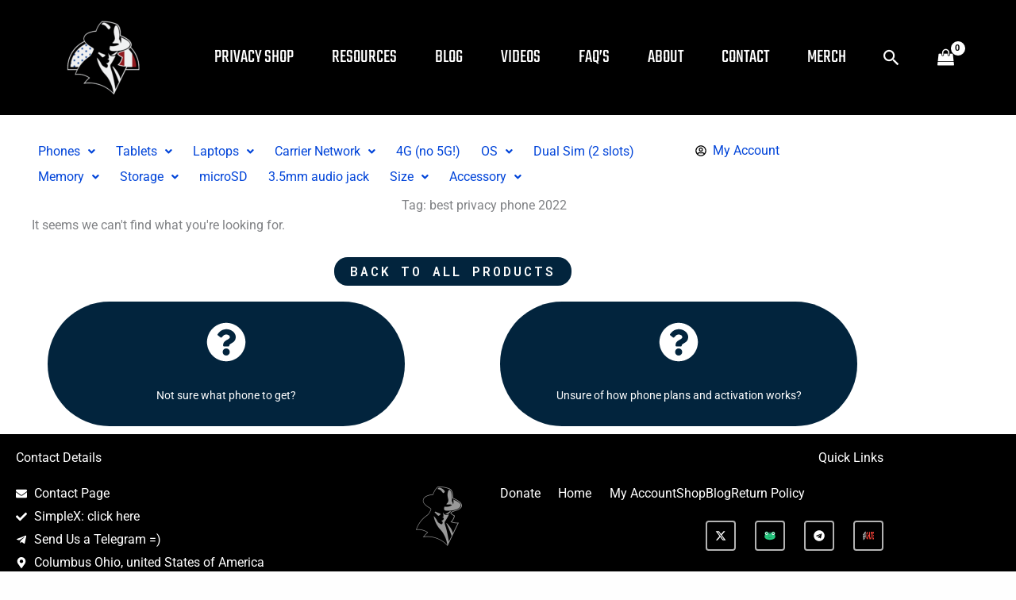

--- FILE ---
content_type: text/html; charset=UTF-8
request_url: https://getprivacyfreedom.me/product-tag/best-privacy-phone-2022/
body_size: 46227
content:
<!DOCTYPE html>
<html lang="en" prefix="og: https://ogp.me/ns#">
<head>
<meta charset="UTF-8">
<meta name="viewport" content="width=device-width, initial-scale=1">
	<link rel="profile" href="https://gmpg.org/xfn/11"> 
	
<!-- Search Engine Optimization by Rank Math - https://rankmath.com/ -->
<title>best privacy phone 2022 Archives - DeGoogled Phones for Sale</title>
<link data-rocket-preload as="style" href="https://fonts.googleapis.com/css?family=Roboto%3A400%7CTeko%3A700%2C400%7CRoboto%20Mono%3A600&#038;display=swap" rel="preload">
<link href="https://fonts.googleapis.com/css?family=Roboto%3A400%7CTeko%3A700%2C400%7CRoboto%20Mono%3A600&#038;display=swap" media="print" onload="this.media=&#039;all&#039;" rel="stylesheet">
<noscript><link rel="stylesheet" href="https://fonts.googleapis.com/css?family=Roboto%3A400%7CTeko%3A700%2C400%7CRoboto%20Mono%3A600&#038;display=swap"></noscript>
<meta name="robots" content="noindex, follow"/>
<meta property="og:locale" content="en_US" />
<meta property="og:type" content="article" />
<meta property="og:title" content="best privacy phone 2022 Archives - DeGoogled Phones for Sale" />
<meta property="og:url" content="https://getprivacyfreedom.me/product-tag/best-privacy-phone-2022/" />
<meta property="og:site_name" content="DeGoogled Phones for Sale" />
<meta property="og:image" content="https://getprivacyfreedom.me/wp-content/uploads/2022/09/GPF_peace-flag_logo_notext.png" />
<meta property="og:image:secure_url" content="https://getprivacyfreedom.me/wp-content/uploads/2022/09/GPF_peace-flag_logo_notext.png" />
<meta property="og:image:width" content="1085" />
<meta property="og:image:height" content="1102" />
<meta property="og:image:alt" content="Get Privacy Freedom" />
<meta property="og:image:type" content="image/png" />
<meta name="twitter:card" content="summary_large_image" />
<meta name="twitter:title" content="best privacy phone 2022 Archives - DeGoogled Phones for Sale" />
<meta name="twitter:image" content="https://getprivacyfreedom.me/wp-content/uploads/2022/09/GPF_peace-flag_logo_notext.png" />
<script type="application/ld+json" class="rank-math-schema">{"@context":"https://schema.org","@graph":[{"@type":"Organization","@id":"https://getprivacyfreedom.me/#organization","name":"Get Privacy Freedom"},{"@type":"WebSite","@id":"https://getprivacyfreedom.me/#website","url":"https://getprivacyfreedom.me","name":"Get Privacy Freedom","publisher":{"@id":"https://getprivacyfreedom.me/#organization"},"inLanguage":"en"},{"@type":"BreadcrumbList","@id":"https://getprivacyfreedom.me/product-tag/best-privacy-phone-2022/#breadcrumb","itemListElement":[{"@type":"ListItem","position":"1","item":{"@id":"https://getprivacyfreedom.me/product-tag/best-privacy-phone-2022/","name":"Products tagged &ldquo;best privacy phone 2022&rdquo;"}}]},{"@type":"CollectionPage","@id":"https://getprivacyfreedom.me/product-tag/best-privacy-phone-2022/#webpage","url":"https://getprivacyfreedom.me/product-tag/best-privacy-phone-2022/","name":"best privacy phone 2022 Archives - DeGoogled Phones for Sale","isPartOf":{"@id":"https://getprivacyfreedom.me/#website"},"inLanguage":"en","breadcrumb":{"@id":"https://getprivacyfreedom.me/product-tag/best-privacy-phone-2022/#breadcrumb"}}]}</script>
<!-- /Rank Math WordPress SEO plugin -->

<link rel='dns-prefetch' href='//fonts.googleapis.com' />
<link rel='dns-prefetch' href='//hcaptcha.com' />
<link rel='dns-prefetch' href='//b2902573.smushcdn.com' />
<link href='https://fonts.gstatic.com' crossorigin rel='preconnect' />
<link rel="alternate" type="application/rss+xml" title="DeGoogled Phones for Sale &raquo; Feed" href="https://getprivacyfreedom.me/feed/" />
<link rel="alternate" type="application/rss+xml" title="DeGoogled Phones for Sale &raquo; Comments Feed" href="https://getprivacyfreedom.me/comments/feed/" />
<link rel="alternate" type="application/rss+xml" title="DeGoogled Phones for Sale &raquo; best privacy phone 2022 Tag Feed" href="https://getprivacyfreedom.me/product-tag/best-privacy-phone-2022/feed/" />
<style id='wp-img-auto-sizes-contain-inline-css'>
img:is([sizes=auto i],[sizes^="auto," i]){contain-intrinsic-size:3000px 1500px}
/*# sourceURL=wp-img-auto-sizes-contain-inline-css */
</style>
<link data-minify="1" rel='stylesheet' id='dashicons-css' href='https://getprivacyfreedom.me/wp-content/cache/min/1/wp-includes/css/dashicons.min.css?ver=1762535417' media='all' />
<link data-minify="1" rel='stylesheet' id='post-views-counter-frontend-css' href='https://getprivacyfreedom.me/wp-content/cache/min/1/wp-content/plugins/post-views-counter/css/frontend.css?ver=1766284599' media='all' />
<link rel='stylesheet' id='astra-theme-css-css' href='https://getprivacyfreedom.me/wp-content/themes/astra/assets/css/minified/frontend.min.css?ver=4.12.1' media='all' />
<style id='astra-theme-css-inline-css'>
.ast-no-sidebar .entry-content .alignfull {margin-left: calc( -50vw + 50%);margin-right: calc( -50vw + 50%);max-width: 100vw;width: 100vw;}.ast-no-sidebar .entry-content .alignwide {margin-left: calc(-41vw + 50%);margin-right: calc(-41vw + 50%);max-width: unset;width: unset;}.ast-no-sidebar .entry-content .alignfull .alignfull,.ast-no-sidebar .entry-content .alignfull .alignwide,.ast-no-sidebar .entry-content .alignwide .alignfull,.ast-no-sidebar .entry-content .alignwide .alignwide,.ast-no-sidebar .entry-content .wp-block-column .alignfull,.ast-no-sidebar .entry-content .wp-block-column .alignwide{width: 100%;margin-left: auto;margin-right: auto;}.wp-block-gallery,.blocks-gallery-grid {margin: 0;}.wp-block-separator {max-width: 100px;}.wp-block-separator.is-style-wide,.wp-block-separator.is-style-dots {max-width: none;}.entry-content .has-2-columns .wp-block-column:first-child {padding-right: 10px;}.entry-content .has-2-columns .wp-block-column:last-child {padding-left: 10px;}@media (max-width: 782px) {.entry-content .wp-block-columns .wp-block-column {flex-basis: 100%;}.entry-content .has-2-columns .wp-block-column:first-child {padding-right: 0;}.entry-content .has-2-columns .wp-block-column:last-child {padding-left: 0;}}body .entry-content .wp-block-latest-posts {margin-left: 0;}body .entry-content .wp-block-latest-posts li {list-style: none;}.ast-no-sidebar .ast-container .entry-content .wp-block-latest-posts {margin-left: 0;}.ast-header-break-point .entry-content .alignwide {margin-left: auto;margin-right: auto;}.entry-content .blocks-gallery-item img {margin-bottom: auto;}.wp-block-pullquote {border-top: 4px solid #555d66;border-bottom: 4px solid #555d66;color: #40464d;}:root{--ast-post-nav-space:0;--ast-container-default-xlg-padding:6.67em;--ast-container-default-lg-padding:5.67em;--ast-container-default-slg-padding:4.34em;--ast-container-default-md-padding:3.34em;--ast-container-default-sm-padding:6.67em;--ast-container-default-xs-padding:2.4em;--ast-container-default-xxs-padding:1.4em;--ast-code-block-background:#EEEEEE;--ast-comment-inputs-background:#FAFAFA;--ast-normal-container-width:1140px;--ast-narrow-container-width:750px;--ast-blog-title-font-weight:normal;--ast-blog-meta-weight:inherit;--ast-global-color-primary:var(--ast-global-color-5);--ast-global-color-secondary:var(--ast-global-color-4);--ast-global-color-alternate-background:var(--ast-global-color-7);--ast-global-color-subtle-background:var(--ast-global-color-6);--ast-bg-style-guide:var( --ast-global-color-secondary,--ast-global-color-5 );--ast-shadow-style-guide:0px 0px 4px 0 #00000057;--ast-global-dark-bg-style:#fff;--ast-global-dark-lfs:#fbfbfb;--ast-widget-bg-color:#fafafa;--ast-wc-container-head-bg-color:#fbfbfb;--ast-title-layout-bg:#eeeeee;--ast-search-border-color:#e7e7e7;--ast-lifter-hover-bg:#e6e6e6;--ast-gallery-block-color:#000;--srfm-color-input-label:var(--ast-global-color-2);}html{font-size:100%;}a,.page-title{color:#0044d9;}a:hover,a:focus{color:var(--ast-global-color-1);}body,button,input,select,textarea,.ast-button,.ast-custom-button{font-family:'Roboto',sans-serif;font-weight:400;font-size:16px;font-size:1rem;}blockquote{color:var(--ast-global-color-3);}h1,h2,h3,h4,h5,h6,.entry-content :where(h1,h2,h3,h4,h5,h6),.site-title,.site-title a{font-family:'Teko',sans-serif;font-weight:700;text-transform:uppercase;}.site-title{font-size:35px;font-size:2.1875rem;display:none;}header .custom-logo-link img{max-width:120px;width:120px;}.astra-logo-svg{width:120px;}.site-header .site-description{font-size:15px;font-size:0.9375rem;display:none;}.entry-title{font-size:30px;font-size:1.875rem;}.archive .ast-article-post .ast-article-inner,.blog .ast-article-post .ast-article-inner,.archive .ast-article-post .ast-article-inner:hover,.blog .ast-article-post .ast-article-inner:hover{overflow:hidden;}h1,.entry-content :where(h1){font-size:90px;font-size:5.625rem;font-family:'Teko',sans-serif;line-height:1.4em;text-transform:uppercase;}h2,.entry-content :where(h2){font-size:36px;font-size:2.25rem;font-family:'Teko',sans-serif;line-height:1.3em;text-transform:uppercase;}h3,.entry-content :where(h3){font-size:30px;font-size:1.875rem;font-weight:700;font-family:'Teko',sans-serif;line-height:1.3em;text-transform:uppercase;}h4,.entry-content :where(h4){font-size:20px;font-size:1.25rem;line-height:1.2em;font-family:'Teko',sans-serif;text-transform:uppercase;}h5,.entry-content :where(h5){font-size:17px;font-size:1.0625rem;line-height:1.2em;font-family:'Teko',sans-serif;text-transform:uppercase;}h6,.entry-content :where(h6){font-size:14px;font-size:0.875rem;line-height:1.25em;font-family:'Teko',sans-serif;text-transform:uppercase;}::selection{background-color:#570d15;color:#ffffff;}body,h1,h2,h3,h4,h5,h6,.entry-title a,.entry-content :where(h1,h2,h3,h4,h5,h6){color:var(--ast-global-color-3);}.tagcloud a:hover,.tagcloud a:focus,.tagcloud a.current-item{color:#ffffff;border-color:#0044d9;background-color:#0044d9;}input:focus,input[type="text"]:focus,input[type="email"]:focus,input[type="url"]:focus,input[type="password"]:focus,input[type="reset"]:focus,input[type="search"]:focus,textarea:focus{border-color:#0044d9;}input[type="radio"]:checked,input[type=reset],input[type="checkbox"]:checked,input[type="checkbox"]:hover:checked,input[type="checkbox"]:focus:checked,input[type=range]::-webkit-slider-thumb{border-color:#0044d9;background-color:#0044d9;box-shadow:none;}.site-footer a:hover + .post-count,.site-footer a:focus + .post-count{background:#0044d9;border-color:#0044d9;}.single .nav-links .nav-previous,.single .nav-links .nav-next{color:#0044d9;}.entry-meta,.entry-meta *{line-height:1.45;color:#0044d9;}.entry-meta a:not(.ast-button):hover,.entry-meta a:not(.ast-button):hover *,.entry-meta a:not(.ast-button):focus,.entry-meta a:not(.ast-button):focus *,.page-links > .page-link,.page-links .page-link:hover,.post-navigation a:hover{color:var(--ast-global-color-1);}#cat option,.secondary .calendar_wrap thead a,.secondary .calendar_wrap thead a:visited{color:#0044d9;}.secondary .calendar_wrap #today,.ast-progress-val span{background:#0044d9;}.secondary a:hover + .post-count,.secondary a:focus + .post-count{background:#0044d9;border-color:#0044d9;}.calendar_wrap #today > a{color:#ffffff;}.page-links .page-link,.single .post-navigation a{color:#0044d9;}.ast-header-break-point .main-header-bar .ast-button-wrap .menu-toggle{border-radius:0px;}.ast-search-menu-icon .search-form button.search-submit{padding:0 4px;}.ast-search-menu-icon form.search-form{padding-right:0;}.ast-search-menu-icon.slide-search input.search-field{width:0;}.ast-header-search .ast-search-menu-icon.ast-dropdown-active .search-form,.ast-header-search .ast-search-menu-icon.ast-dropdown-active .search-field:focus{transition:all 0.2s;}.search-form input.search-field:focus{outline:none;}.widget-title,.widget .wp-block-heading{font-size:22px;font-size:1.375rem;color:var(--ast-global-color-3);}.ast-search-menu-icon.slide-search a:focus-visible:focus-visible,.astra-search-icon:focus-visible,#close:focus-visible,a:focus-visible,.ast-menu-toggle:focus-visible,.site .skip-link:focus-visible,.wp-block-loginout input:focus-visible,.wp-block-search.wp-block-search__button-inside .wp-block-search__inside-wrapper,.ast-header-navigation-arrow:focus-visible,.woocommerce .wc-proceed-to-checkout > .checkout-button:focus-visible,.woocommerce .woocommerce-MyAccount-navigation ul li a:focus-visible,.ast-orders-table__row .ast-orders-table__cell:focus-visible,.woocommerce .woocommerce-order-details .order-again > .button:focus-visible,.woocommerce .woocommerce-message a.button.wc-forward:focus-visible,.woocommerce #minus_qty:focus-visible,.woocommerce #plus_qty:focus-visible,a#ast-apply-coupon:focus-visible,.woocommerce .woocommerce-info a:focus-visible,.woocommerce .astra-shop-summary-wrap a:focus-visible,.woocommerce a.wc-forward:focus-visible,#ast-apply-coupon:focus-visible,.woocommerce-js .woocommerce-mini-cart-item a.remove:focus-visible,#close:focus-visible,.button.search-submit:focus-visible,#search_submit:focus,.normal-search:focus-visible,.ast-header-account-wrap:focus-visible,.woocommerce .ast-on-card-button.ast-quick-view-trigger:focus,.astra-cart-drawer-close:focus,.ast-single-variation:focus,.ast-woocommerce-product-gallery__image:focus,.ast-button:focus,.woocommerce-product-gallery--with-images [data-controls="prev"]:focus-visible,.woocommerce-product-gallery--with-images [data-controls="next"]:focus-visible,.ast-builder-button-wrap:has(.ast-custom-button-link:focus),.ast-builder-button-wrap .ast-custom-button-link:focus{outline-style:dotted;outline-color:inherit;outline-width:thin;}input:focus,input[type="text"]:focus,input[type="email"]:focus,input[type="url"]:focus,input[type="password"]:focus,input[type="reset"]:focus,input[type="search"]:focus,input[type="number"]:focus,textarea:focus,.wp-block-search__input:focus,[data-section="section-header-mobile-trigger"] .ast-button-wrap .ast-mobile-menu-trigger-minimal:focus,.ast-mobile-popup-drawer.active .menu-toggle-close:focus,.woocommerce-ordering select.orderby:focus,#ast-scroll-top:focus,#coupon_code:focus,.woocommerce-page #comment:focus,.woocommerce #reviews #respond input#submit:focus,.woocommerce a.add_to_cart_button:focus,.woocommerce .button.single_add_to_cart_button:focus,.woocommerce .woocommerce-cart-form button:focus,.woocommerce .woocommerce-cart-form__cart-item .quantity .qty:focus,.woocommerce .woocommerce-billing-fields .woocommerce-billing-fields__field-wrapper .woocommerce-input-wrapper > .input-text:focus,.woocommerce #order_comments:focus,.woocommerce #place_order:focus,.woocommerce .woocommerce-address-fields .woocommerce-address-fields__field-wrapper .woocommerce-input-wrapper > .input-text:focus,.woocommerce .woocommerce-MyAccount-content form button:focus,.woocommerce .woocommerce-MyAccount-content .woocommerce-EditAccountForm .woocommerce-form-row .woocommerce-Input.input-text:focus,.woocommerce .ast-woocommerce-container .woocommerce-pagination ul.page-numbers li a:focus,body #content .woocommerce form .form-row .select2-container--default .select2-selection--single:focus,#ast-coupon-code:focus,.woocommerce.woocommerce-js .quantity input[type=number]:focus,.woocommerce-js .woocommerce-mini-cart-item .quantity input[type=number]:focus,.woocommerce p#ast-coupon-trigger:focus{border-style:dotted;border-color:inherit;border-width:thin;}input{outline:none;}.woocommerce-js input[type=text]:focus,.woocommerce-js input[type=email]:focus,.woocommerce-js textarea:focus,input[type=number]:focus,.comments-area textarea#comment:focus,.comments-area textarea#comment:active,.comments-area .ast-comment-formwrap input[type="text"]:focus,.comments-area .ast-comment-formwrap input[type="text"]:active{outline-style:unset;outline-color:inherit;outline-width:thin;}.ast-logo-title-inline .site-logo-img{padding-right:1em;}.site-logo-img img{ transition:all 0.2s linear;}body .ast-oembed-container *{position:absolute;top:0;width:100%;height:100%;left:0;}body .wp-block-embed-pocket-casts .ast-oembed-container *{position:unset;}.ast-single-post-featured-section + article {margin-top: 2em;}.site-content .ast-single-post-featured-section img {width: 100%;overflow: hidden;object-fit: cover;}.ast-separate-container .site-content .ast-single-post-featured-section + article {margin-top: -80px;z-index: 9;position: relative;border-radius: 4px;}@media (min-width: 922px) {.ast-no-sidebar .site-content .ast-article-image-container--wide {margin-left: -120px;margin-right: -120px;max-width: unset;width: unset;}.ast-left-sidebar .site-content .ast-article-image-container--wide,.ast-right-sidebar .site-content .ast-article-image-container--wide {margin-left: -10px;margin-right: -10px;}.site-content .ast-article-image-container--full {margin-left: calc( -50vw + 50%);margin-right: calc( -50vw + 50%);max-width: 100vw;width: 100vw;}.ast-left-sidebar .site-content .ast-article-image-container--full,.ast-right-sidebar .site-content .ast-article-image-container--full {margin-left: -10px;margin-right: -10px;max-width: inherit;width: auto;}}.site > .ast-single-related-posts-container {margin-top: 0;}@media (min-width: 922px) {.ast-desktop .ast-container--narrow {max-width: var(--ast-narrow-container-width);margin: 0 auto;}}.ast-page-builder-template .hentry {margin: 0;}.ast-page-builder-template .site-content > .ast-container {max-width: 100%;padding: 0;}.ast-page-builder-template .site .site-content #primary {padding: 0;margin: 0;}.ast-page-builder-template .no-results {text-align: center;margin: 4em auto;}.ast-page-builder-template .ast-pagination {padding: 2em;}.ast-page-builder-template .entry-header.ast-no-title.ast-no-thumbnail {margin-top: 0;}.ast-page-builder-template .entry-header.ast-header-without-markup {margin-top: 0;margin-bottom: 0;}.ast-page-builder-template .entry-header.ast-no-title.ast-no-meta {margin-bottom: 0;}.ast-page-builder-template.single .post-navigation {padding-bottom: 2em;}.ast-page-builder-template.single-post .site-content > .ast-container {max-width: 100%;}.ast-page-builder-template .entry-header {margin-top: 4em;margin-left: auto;margin-right: auto;padding-left: 20px;padding-right: 20px;}.single.ast-page-builder-template .entry-header {padding-left: 20px;padding-right: 20px;}.ast-page-builder-template .ast-archive-description {margin: 4em auto 0;padding-left: 20px;padding-right: 20px;}.ast-page-builder-template.ast-no-sidebar .entry-content .alignwide {margin-left: 0;margin-right: 0;}@media (max-width:921.9px){#ast-desktop-header{display:none;}}@media (min-width:922px){#ast-mobile-header{display:none;}}.ast-site-header-cart .cart-container,.ast-edd-site-header-cart .ast-edd-cart-container {transition: all 0.2s linear;}.ast-site-header-cart .ast-woo-header-cart-info-wrap,.ast-edd-site-header-cart .ast-edd-header-cart-info-wrap {padding: 0 6px 0 2px;font-weight: 600;line-height: 2.7;display: inline-block;}.ast-site-header-cart i.astra-icon {font-size: 20px;font-size: 1.3em;font-style: normal;font-weight: normal;position: relative;padding: 0 2px;}.ast-site-header-cart i.astra-icon.no-cart-total:after,.ast-header-break-point.ast-header-custom-item-outside .ast-edd-header-cart-info-wrap,.ast-header-break-point.ast-header-custom-item-outside .ast-woo-header-cart-info-wrap {display: none;}.ast-site-header-cart.ast-menu-cart-fill i.astra-icon,.ast-edd-site-header-cart.ast-edd-menu-cart-fill span.astra-icon {font-size: 1.1em;}.astra-cart-drawer {position: fixed;display: block;visibility: hidden;overflow: auto;-webkit-overflow-scrolling: touch;z-index: 10000;background-color: var(--ast-global-color-primary,var(--ast-global-color-5));transform: translate3d(0,0,0);opacity: 0;will-change: transform;transition: 0.25s ease;}.woocommerce-mini-cart {position: relative;}.woocommerce-mini-cart::before {content: "";transition: .3s;}.woocommerce-mini-cart.ajax-mini-cart-qty-loading::before {position: absolute;top: 0;left: 0;right: 0;width: 100%;height: 100%;z-index: 5;background-color: var(--ast-global-color-primary,var(--ast-global-color-5));opacity: .5;}.astra-cart-drawer {width: 460px;height: 100%;left: 100%;top: 0px;opacity: 1;transform: translate3d(0%,0,0);}.astra-cart-drawer .astra-cart-drawer-header {position: absolute;width: 100%;text-align: left;text-transform: inherit;font-weight: 500;border-bottom: 1px solid var(--ast-border-color);padding: 1.34em;line-height: 1;z-index: 1;max-height: 3.5em;}.astra-cart-drawer .astra-cart-drawer-header .astra-cart-drawer-title {color: var(--ast-global-color-2);}.astra-cart-drawer .astra-cart-drawer-close .ast-close-svg {width: 22px;height: 22px;}.astra-cart-drawer .astra-cart-drawer-content,.astra-cart-drawer .astra-cart-drawer-content .widget_shopping_cart,.astra-cart-drawer .astra-cart-drawer-content .widget_shopping_cart_content {height: 100%;}.astra-cart-drawer .astra-cart-drawer-content {padding-top: 3.5em;}.astra-cart-drawer .ast-mini-cart-price-wrap .multiply-symbol{padding: 0 0.5em;}.astra-cart-drawer .astra-cart-drawer-content .woocommerce-mini-cart-item .ast-mini-cart-price-wrap {float: right;margin-top: 0.5em;max-width: 50%;}.astra-cart-drawer .astra-cart-drawer-content .woocommerce-mini-cart-item .variation {margin-top: 0.5em;margin-bottom: 0.5em;}.astra-cart-drawer .astra-cart-drawer-content .woocommerce-mini-cart-item .variation dt {font-weight: 500;}.astra-cart-drawer .astra-cart-drawer-content .widget_shopping_cart_content {display: flex;flex-direction: column;overflow: hidden;}.astra-cart-drawer .astra-cart-drawer-content .widget_shopping_cart_content ul li {min-height: 60px;}.woocommerce-js .astra-cart-drawer .astra-cart-drawer-content .woocommerce-mini-cart__total {display: flex;justify-content: space-between;padding: 0.7em 1.34em;margin-bottom: 0;}.woocommerce-js .astra-cart-drawer .astra-cart-drawer-content .woocommerce-mini-cart__total strong,.woocommerce-js .astra-cart-drawer .astra-cart-drawer-content .woocommerce-mini-cart__total .amount {width: 50%;}.astra-cart-drawer .astra-cart-drawer-content .woocommerce-mini-cart {padding: 1.3em;flex: 1;overflow: auto;}.astra-cart-drawer .astra-cart-drawer-content .woocommerce-mini-cart a.remove {width: 20px;height: 20px;line-height: 16px;}.astra-cart-drawer .astra-cart-drawer-content .woocommerce-mini-cart__total {padding: 1em 1.5em;margin: 0;text-align: center;}.astra-cart-drawer .astra-cart-drawer-content .woocommerce-mini-cart__buttons {padding: 1.34em;text-align: center;margin-bottom: 0;}.astra-cart-drawer .astra-cart-drawer-content .woocommerce-mini-cart__buttons .button.checkout {margin-right: 0;}.astra-cart-drawer .astra-cart-drawer-content .woocommerce-mini-cart__buttons a{width: 100%;}.woocommerce-js .astra-cart-drawer .astra-cart-drawer-content .woocommerce-mini-cart__buttons a:nth-last-child(1) {margin-bottom: 0;}.astra-cart-drawer .astra-cart-drawer-content .edd-cart-item {padding: .5em 2.6em .5em 1.5em;}.astra-cart-drawer .astra-cart-drawer-content .edd-cart-item .edd-remove-from-cart::after {width: 20px;height: 20px;line-height: 16px;}.astra-cart-drawer .astra-cart-drawer-content .edd-cart-number-of-items {padding: 1em 1.5em 1em 1.5em;margin-bottom: 0;text-align: center;}.astra-cart-drawer .astra-cart-drawer-content .edd_total {padding: .5em 1.5em;margin: 0;text-align: center;}.astra-cart-drawer .astra-cart-drawer-content .cart_item.edd_checkout {padding: 1em 1.5em 0;text-align: center;margin-top: 0;}.astra-cart-drawer .widget_shopping_cart_content > .woocommerce-mini-cart__empty-message {display: none;}.astra-cart-drawer .woocommerce-mini-cart__empty-message,.astra-cart-drawer .cart_item.empty {text-align: center;margin-top: 10px;}body.admin-bar .astra-cart-drawer {padding-top: 32px;}@media (max-width: 782px) {body.admin-bar .astra-cart-drawer {padding-top: 46px;}}.ast-mobile-cart-active body.ast-hfb-header {overflow: hidden;}.ast-mobile-cart-active .astra-mobile-cart-overlay {opacity: 1;cursor: pointer;visibility: visible;z-index: 999;}.ast-mini-cart-empty-wrap {display: flex;flex-wrap: wrap;height: 100%;align-items: flex-end;}.ast-mini-cart-empty-wrap > * {width: 100%;}.astra-cart-drawer-content .ast-mini-cart-empty {height: 100%;display: flex;flex-direction: column;justify-content: space-between;text-align: center;}.astra-cart-drawer-content .ast-mini-cart-empty .ast-mini-cart-message {display: flex;align-items: center;justify-content: center;height: 100%;padding: 1.34em;}@media (min-width: 546px) {.astra-cart-drawer .astra-cart-drawer-content.ast-large-view .woocommerce-mini-cart__buttons {display: flex;}.woocommerce-js .astra-cart-drawer .astra-cart-drawer-content.ast-large-view .woocommerce-mini-cart__buttons a,.woocommerce-js .astra-cart-drawer .astra-cart-drawer-content.ast-large-view .woocommerce-mini-cart__buttons a.checkout {margin-top: 0;margin-bottom: 0;}}.ast-site-header-cart .cart-container:focus-visible {display: inline-block;}.ast-site-header-cart i.astra-icon:after {content: attr(data-cart-total);position: absolute;font-family: 'Roboto',sans-serif;font-style: normal;top: -10px;right: -12px;font-weight: bold;box-shadow: 1px 1px 3px 0px rgba(0,0,0,0.3);font-size: 11px;padding-left: 0px;padding-right: 1px;line-height: 17px;letter-spacing: -.5px;height: 18px;min-width: 18px;border-radius: 99px;text-align: center;z-index: 3;}li.woocommerce-custom-menu-item .ast-site-header-cart i.astra-icon:after,li.edd-custom-menu-item .ast-edd-site-header-cart span.astra-icon:after {padding-left: 2px;}.astra-cart-drawer .astra-cart-drawer-close {position: absolute;top: 0.5em;right: 0;border: none;margin: 0;padding: .6em 1em .4em;color: var(--ast-global-color-2);background-color: transparent;}.astra-mobile-cart-overlay {background-color: rgba(0,0,0,0.4);position: fixed;top: 0;right: 0;bottom: 0;left: 0;visibility: hidden;opacity: 0;transition: opacity 0.2s ease-in-out;}.astra-cart-drawer .astra-cart-drawer-content .edd-cart-item .edd-remove-from-cart {right: 1.2em;}.ast-header-break-point.ast-woocommerce-cart-menu.ast-hfb-header .ast-cart-menu-wrap,.ast-header-break-point.ast-hfb-header .ast-cart-menu-wrap,.ast-header-break-point .ast-edd-site-header-cart-wrap .ast-edd-cart-menu-wrap {width: auto;height: 2em;font-size: 1.4em;line-height: 2;vertical-align: middle;text-align: right;}.woocommerce-js .astra-cart-drawer .astra-cart-drawer-content .woocommerce-mini-cart__buttons .button:not(.checkout):not(.ast-continue-shopping) {margin-right: 10px;}.woocommerce-js .astra-cart-drawer .astra-cart-drawer-content .woocommerce-mini-cart__buttons .button:not(.checkout):not(.ast-continue-shopping),.ast-site-header-cart .widget_shopping_cart .buttons .button:not(.checkout),.ast-site-header-cart .ast-site-header-cart-data .ast-mini-cart-empty .woocommerce-mini-cart__buttons a.button {background-color: transparent;border-style: solid;border-width: 1px;border-color: #570d15;color: #570d15;}.woocommerce-js .astra-cart-drawer .astra-cart-drawer-content .woocommerce-mini-cart__buttons .button:not(.checkout):not(.ast-continue-shopping):hover,.ast-site-header-cart .widget_shopping_cart .buttons .button:not(.checkout):hover {border-color: #991b1e;color: #991b1e;}.woocommerce-js .astra-cart-drawer .astra-cart-drawer-content .woocommerce-mini-cart__buttons a.checkout {margin-left: 0;margin-top: 10px;border-style: solid;border-width: 2px;border-color: #570d15;}.woocommerce-js .astra-cart-drawer .astra-cart-drawer-content .woocommerce-mini-cart__buttons a.checkout:hover {border-color: #991b1e;}.woocommerce-js .astra-cart-drawer .astra-cart-drawer-content .woocommerce-mini-cart__total strong{padding-right: .5em;text-align: left;font-weight: 500;}.woocommerce-js .astra-cart-drawer .astra-cart-drawer-content .woocommerce-mini-cart__total .amount{text-align: right;}.astra-cart-drawer.active {transform: translate3d(-100%,0,0);visibility: visible;}.ast-site-header-cart.ast-menu-cart-outline .ast-cart-menu-wrap,.ast-site-header-cart.ast-menu-cart-fill .ast-cart-menu-wrap,.ast-edd-site-header-cart.ast-edd-menu-cart-outline .ast-edd-cart-menu-wrap,.ast-edd-site-header-cart.ast-edd-menu-cart-fill .ast-edd-cart-menu-wrap {line-height: 1.8;}.ast-site-header-cart .cart-container *,.ast-edd-site-header-cart .ast-edd-cart-container * {transition: all 0s linear;}@media (max-width:921px){.astra-cart-drawer.active{width:80%;}}@media (max-width:544px){.astra-cart-drawer.active{width:100%;}}.wp-block-buttons.aligncenter{justify-content:center;}@media (max-width:782px){.entry-content .wp-block-columns .wp-block-column{margin-left:0px;}}.wp-block-image.aligncenter{margin-left:auto;margin-right:auto;}.wp-block-table.aligncenter{margin-left:auto;margin-right:auto;}.wp-block-buttons .wp-block-button.is-style-outline .wp-block-button__link.wp-element-button,.ast-outline-button,.wp-block-uagb-buttons-child .uagb-buttons-repeater.ast-outline-button{border-color:#570d15;border-top-width:2px;border-right-width:2px;border-bottom-width:2px;border-left-width:2px;font-family:'Roboto Mono',monospace;font-weight:600;font-size:10px;font-size:0.625rem;line-height:1em;border-top-left-radius:17px;border-top-right-radius:17px;border-bottom-right-radius:17px;border-bottom-left-radius:17px;}.wp-block-button.is-style-outline .wp-block-button__link:hover,.wp-block-buttons .wp-block-button.is-style-outline .wp-block-button__link:focus,.wp-block-buttons .wp-block-button.is-style-outline > .wp-block-button__link:not(.has-text-color):hover,.wp-block-buttons .wp-block-button.wp-block-button__link.is-style-outline:not(.has-text-color):hover,.ast-outline-button:hover,.ast-outline-button:focus,.wp-block-uagb-buttons-child .uagb-buttons-repeater.ast-outline-button:hover,.wp-block-uagb-buttons-child .uagb-buttons-repeater.ast-outline-button:focus{background-color:#991b1e;}.wp-block-button .wp-block-button__link.wp-element-button.is-style-outline:not(.has-background),.wp-block-button.is-style-outline>.wp-block-button__link.wp-element-button:not(.has-background),.ast-outline-button{background-color:#570d15;}.entry-content[data-ast-blocks-layout] > figure{margin-bottom:1em;}.elementor-widget-container .elementor-loop-container .e-loop-item[data-elementor-type="loop-item"]{width:100%;}.review-rating{display:flex;align-items:center;order:2;}@media (max-width:921px){.ast-left-sidebar #content > .ast-container{display:flex;flex-direction:column-reverse;width:100%;}.ast-separate-container .ast-article-post,.ast-separate-container .ast-article-single{padding:1.5em 2.14em;}.ast-author-box img.avatar{margin:20px 0 0 0;}}@media (min-width:922px){.ast-separate-container.ast-right-sidebar #primary,.ast-separate-container.ast-left-sidebar #primary{border:0;}.search-no-results.ast-separate-container #primary{margin-bottom:4em;}}.elementor-widget-button .elementor-button{border-style:solid;text-decoration:none;border-top-width:0px;border-right-width:0px;border-left-width:0px;border-bottom-width:0px;}body .elementor-button.elementor-size-sm,body .elementor-button.elementor-size-xs,body .elementor-button.elementor-size-md,body .elementor-button.elementor-size-lg,body .elementor-button.elementor-size-xl,body .elementor-button{border-top-left-radius:17px;border-top-right-radius:17px;border-bottom-right-radius:17px;border-bottom-left-radius:17px;padding-top:10px;padding-right:20px;padding-bottom:10px;padding-left:20px;}.elementor-widget-button .elementor-button{border-color:#570d15;background-color:#570d15;}.elementor-widget-button .elementor-button:hover,.elementor-widget-button .elementor-button:focus{color:#ffffff;background-color:#991b1e;border-color:#991b1e;}.wp-block-button .wp-block-button__link ,.elementor-widget-button .elementor-button,.elementor-widget-button .elementor-button:visited{color:#ffffff;}.elementor-widget-button .elementor-button{font-family:'Roboto Mono',monospace;font-weight:600;font-size:10px;font-size:0.625rem;line-height:1em;text-transform:uppercase;letter-spacing:3px;}body .elementor-button.elementor-size-sm,body .elementor-button.elementor-size-xs,body .elementor-button.elementor-size-md,body .elementor-button.elementor-size-lg,body .elementor-button.elementor-size-xl,body .elementor-button{font-size:10px;font-size:0.625rem;}.wp-block-button .wp-block-button__link:hover,.wp-block-button .wp-block-button__link:focus{color:#ffffff;background-color:#991b1e;border-color:#991b1e;}.elementor-widget-heading h1.elementor-heading-title{line-height:1.4em;}.elementor-widget-heading h2.elementor-heading-title{line-height:1.3em;}.elementor-widget-heading h3.elementor-heading-title{line-height:1.3em;}.elementor-widget-heading h4.elementor-heading-title{line-height:1.2em;}.elementor-widget-heading h5.elementor-heading-title{line-height:1.2em;}.elementor-widget-heading h6.elementor-heading-title{line-height:1.25em;}.wp-block-button .wp-block-button__link{border-style:solid;border-top-width:0px;border-right-width:0px;border-left-width:0px;border-bottom-width:0px;border-color:#570d15;background-color:#570d15;color:#ffffff;font-family:'Roboto Mono',monospace;font-weight:600;line-height:1em;text-transform:uppercase;letter-spacing:3px;font-size:10px;font-size:0.625rem;border-top-left-radius:17px;border-top-right-radius:17px;border-bottom-right-radius:17px;border-bottom-left-radius:17px;padding-top:10px;padding-right:20px;padding-bottom:10px;padding-left:20px;}.menu-toggle,button,.ast-button,.ast-custom-button,.button,input#submit,input[type="button"],input[type="submit"],input[type="reset"]{border-style:solid;border-top-width:0px;border-right-width:0px;border-left-width:0px;border-bottom-width:0px;color:#ffffff;border-color:#570d15;background-color:#570d15;padding-top:10px;padding-right:20px;padding-bottom:10px;padding-left:20px;font-family:'Roboto Mono',monospace;font-weight:600;font-size:10px;font-size:0.625rem;line-height:1em;text-transform:uppercase;letter-spacing:3px;border-top-left-radius:17px;border-top-right-radius:17px;border-bottom-right-radius:17px;border-bottom-left-radius:17px;}button:focus,.menu-toggle:hover,button:hover,.ast-button:hover,.ast-custom-button:hover .button:hover,.ast-custom-button:hover ,input[type=reset]:hover,input[type=reset]:focus,input#submit:hover,input#submit:focus,input[type="button"]:hover,input[type="button"]:focus,input[type="submit"]:hover,input[type="submit"]:focus{color:#ffffff;background-color:#991b1e;border-color:#991b1e;}@media (max-width:921px){.ast-mobile-header-stack .main-header-bar .ast-search-menu-icon{display:inline-block;}.ast-header-break-point.ast-header-custom-item-outside .ast-mobile-header-stack .main-header-bar .ast-search-icon{margin:0;}.ast-comment-avatar-wrap img{max-width:2.5em;}.ast-comment-meta{padding:0 1.8888em 1.3333em;}.ast-separate-container .ast-comment-list li.depth-1{padding:1.5em 2.14em;}.ast-separate-container .comment-respond{padding:2em 2.14em;}}@media (min-width:544px){.ast-container{max-width:100%;}}@media (max-width:544px){.ast-separate-container .ast-article-post,.ast-separate-container .ast-article-single,.ast-separate-container .comments-title,.ast-separate-container .ast-archive-description{padding:1.5em 1em;}.ast-separate-container #content .ast-container{padding-left:0.54em;padding-right:0.54em;}.ast-separate-container .ast-comment-list .bypostauthor{padding:.5em;}.ast-search-menu-icon.ast-dropdown-active .search-field{width:170px;}}@media (max-width:921px){.ast-header-break-point .ast-search-menu-icon.slide-search .search-form{right:0;}.ast-header-break-point .ast-mobile-header-stack .ast-search-menu-icon.slide-search .search-form{right:-1em;}} #ast-mobile-header .ast-site-header-cart-li a{pointer-events:none;}@media (min-width:545px){.ast-page-builder-template .comments-area,.single.ast-page-builder-template .entry-header,.single.ast-page-builder-template .post-navigation,.single.ast-page-builder-template .ast-single-related-posts-container{max-width:1180px;margin-left:auto;margin-right:auto;}}body,.ast-separate-container{background-color:#fefefe;background-image:none;}.ast-no-sidebar.ast-separate-container .entry-content .alignfull {margin-left: -6.67em;margin-right: -6.67em;width: auto;}@media (max-width: 1200px) {.ast-no-sidebar.ast-separate-container .entry-content .alignfull {margin-left: -2.4em;margin-right: -2.4em;}}@media (max-width: 768px) {.ast-no-sidebar.ast-separate-container .entry-content .alignfull {margin-left: -2.14em;margin-right: -2.14em;}}@media (max-width: 544px) {.ast-no-sidebar.ast-separate-container .entry-content .alignfull {margin-left: -1em;margin-right: -1em;}}.ast-no-sidebar.ast-separate-container .entry-content .alignwide {margin-left: -20px;margin-right: -20px;}.ast-no-sidebar.ast-separate-container .entry-content .wp-block-column .alignfull,.ast-no-sidebar.ast-separate-container .entry-content .wp-block-column .alignwide {margin-left: auto;margin-right: auto;width: 100%;}@media (max-width:921px){.site-title{display:none;}.site-header .site-description{display:none;}h1,.entry-content :where(h1){font-size:50px;}h2,.entry-content :where(h2){font-size:32px;}h3,.entry-content :where(h3){font-size:28px;}h4,.entry-content :where(h4){font-size:18px;font-size:1.125rem;}h5,.entry-content :where(h5){font-size:16px;font-size:1rem;}.astra-logo-svg{width:100px;}header .custom-logo-link img,.ast-header-break-point .site-logo-img .custom-mobile-logo-link img{max-width:100px;width:100px;}}@media (max-width:544px){.site-title{display:none;}.site-header .site-description{display:none;}h1,.entry-content :where(h1){font-size:30px;}h2,.entry-content :where(h2){font-size:25px;}h3,.entry-content :where(h3){font-size:28px;}header .custom-logo-link img,.ast-header-break-point .site-branding img,.ast-header-break-point .custom-logo-link img{max-width:75px;width:75px;}.astra-logo-svg{width:75px;}.ast-header-break-point .site-logo-img .custom-mobile-logo-link img{max-width:75px;}}@media (max-width:921px){html{font-size:91.2%;}}@media (max-width:544px){html{font-size:91.2%;}}@media (min-width:922px){.ast-container{max-width:1180px;}}@font-face {font-family: "Astra";src: url(https://getprivacyfreedom.me/wp-content/themes/astra/assets/fonts/astra.woff) format("woff"),url(https://getprivacyfreedom.me/wp-content/themes/astra/assets/fonts/astra.ttf) format("truetype"),url(https://getprivacyfreedom.me/wp-content/themes/astra/assets/fonts/astra.svg#astra) format("svg");font-weight: normal;font-style: normal;font-display: fallback;}.ast-blog-layout-classic-grid .ast-article-inner{box-shadow:0px 6px 15px -2px rgba(16,24,40,0.05);}.ast-separate-container .ast-blog-layout-classic-grid .ast-article-inner,.ast-plain-container .ast-blog-layout-classic-grid .ast-article-inner{height:100%;}.ast-blog-layout-6-grid .ast-blog-featured-section:before { content: ""; }.cat-links.badge a,.tags-links.badge a {padding: 4px 8px;border-radius: 3px;font-weight: 400;}.cat-links.underline a,.tags-links.underline a{text-decoration: underline;}@media (min-width:922px){.main-header-menu .sub-menu .menu-item.ast-left-align-sub-menu:hover > .sub-menu,.main-header-menu .sub-menu .menu-item.ast-left-align-sub-menu.focus > .sub-menu{margin-left:-0px;}}.site .comments-area{padding-bottom:3em;}.astra-icon-down_arrow::after {content: "\e900";font-family: Astra;}.astra-icon-close::after {content: "\e5cd";font-family: Astra;}.astra-icon-drag_handle::after {content: "\e25d";font-family: Astra;}.astra-icon-format_align_justify::after {content: "\e235";font-family: Astra;}.astra-icon-menu::after {content: "\e5d2";font-family: Astra;}.astra-icon-reorder::after {content: "\e8fe";font-family: Astra;}.astra-icon-search::after {content: "\e8b6";font-family: Astra;}.astra-icon-zoom_in::after {content: "\e56b";font-family: Astra;}.astra-icon-check-circle::after {content: "\e901";font-family: Astra;}.astra-icon-shopping-cart::after {content: "\f07a";font-family: Astra;}.astra-icon-shopping-bag::after {content: "\f290";font-family: Astra;}.astra-icon-shopping-basket::after {content: "\f291";font-family: Astra;}.astra-icon-circle-o::after {content: "\e903";font-family: Astra;}.astra-icon-certificate::after {content: "\e902";font-family: Astra;}blockquote {padding: 1.2em;}:root .has-ast-global-color-0-color{color:var(--ast-global-color-0);}:root .has-ast-global-color-0-background-color{background-color:var(--ast-global-color-0);}:root .wp-block-button .has-ast-global-color-0-color{color:var(--ast-global-color-0);}:root .wp-block-button .has-ast-global-color-0-background-color{background-color:var(--ast-global-color-0);}:root .has-ast-global-color-1-color{color:var(--ast-global-color-1);}:root .has-ast-global-color-1-background-color{background-color:var(--ast-global-color-1);}:root .wp-block-button .has-ast-global-color-1-color{color:var(--ast-global-color-1);}:root .wp-block-button .has-ast-global-color-1-background-color{background-color:var(--ast-global-color-1);}:root .has-ast-global-color-2-color{color:var(--ast-global-color-2);}:root .has-ast-global-color-2-background-color{background-color:var(--ast-global-color-2);}:root .wp-block-button .has-ast-global-color-2-color{color:var(--ast-global-color-2);}:root .wp-block-button .has-ast-global-color-2-background-color{background-color:var(--ast-global-color-2);}:root .has-ast-global-color-3-color{color:var(--ast-global-color-3);}:root .has-ast-global-color-3-background-color{background-color:var(--ast-global-color-3);}:root .wp-block-button .has-ast-global-color-3-color{color:var(--ast-global-color-3);}:root .wp-block-button .has-ast-global-color-3-background-color{background-color:var(--ast-global-color-3);}:root .has-ast-global-color-4-color{color:var(--ast-global-color-4);}:root .has-ast-global-color-4-background-color{background-color:var(--ast-global-color-4);}:root .wp-block-button .has-ast-global-color-4-color{color:var(--ast-global-color-4);}:root .wp-block-button .has-ast-global-color-4-background-color{background-color:var(--ast-global-color-4);}:root .has-ast-global-color-5-color{color:var(--ast-global-color-5);}:root .has-ast-global-color-5-background-color{background-color:var(--ast-global-color-5);}:root .wp-block-button .has-ast-global-color-5-color{color:var(--ast-global-color-5);}:root .wp-block-button .has-ast-global-color-5-background-color{background-color:var(--ast-global-color-5);}:root .has-ast-global-color-6-color{color:var(--ast-global-color-6);}:root .has-ast-global-color-6-background-color{background-color:var(--ast-global-color-6);}:root .wp-block-button .has-ast-global-color-6-color{color:var(--ast-global-color-6);}:root .wp-block-button .has-ast-global-color-6-background-color{background-color:var(--ast-global-color-6);}:root .has-ast-global-color-7-color{color:var(--ast-global-color-7);}:root .has-ast-global-color-7-background-color{background-color:var(--ast-global-color-7);}:root .wp-block-button .has-ast-global-color-7-color{color:var(--ast-global-color-7);}:root .wp-block-button .has-ast-global-color-7-background-color{background-color:var(--ast-global-color-7);}:root .has-ast-global-color-8-color{color:var(--ast-global-color-8);}:root .has-ast-global-color-8-background-color{background-color:var(--ast-global-color-8);}:root .wp-block-button .has-ast-global-color-8-color{color:var(--ast-global-color-8);}:root .wp-block-button .has-ast-global-color-8-background-color{background-color:var(--ast-global-color-8);}:root{--ast-global-color-0:#EF4D48;--ast-global-color-1:#D90700;--ast-global-color-2:#2B161B;--ast-global-color-3:#453E3E;--ast-global-color-4:#F7F3F5;--ast-global-color-5:#FFFFFF;--ast-global-color-6:#000000;--ast-global-color-7:#4B4F58;--ast-global-color-8:#F6F7F8;}:root {--ast-border-color : #dddddd;}.ast-breadcrumbs .trail-browse,.ast-breadcrumbs .trail-items,.ast-breadcrumbs .trail-items li{display:inline-block;margin:0;padding:0;border:none;background:inherit;text-indent:0;text-decoration:none;}.ast-breadcrumbs .trail-browse{font-size:inherit;font-style:inherit;font-weight:inherit;color:inherit;}.ast-breadcrumbs .trail-items{list-style:none;}.trail-items li::after{padding:0 0.3em;content:"\00bb";}.trail-items li:last-of-type::after{display:none;}h1,h2,h3,h4,h5,h6,.entry-content :where(h1,h2,h3,h4,h5,h6){color:#0b0b0b;}@media (max-width:921px){.ast-builder-grid-row-container.ast-builder-grid-row-tablet-3-firstrow .ast-builder-grid-row > *:first-child,.ast-builder-grid-row-container.ast-builder-grid-row-tablet-3-lastrow .ast-builder-grid-row > *:last-child{grid-column:1 / -1;}}@media (max-width:544px){.ast-builder-grid-row-container.ast-builder-grid-row-mobile-3-firstrow .ast-builder-grid-row > *:first-child,.ast-builder-grid-row-container.ast-builder-grid-row-mobile-3-lastrow .ast-builder-grid-row > *:last-child{grid-column:1 / -1;}}.ast-builder-layout-element[data-section="title_tagline"]{display:flex;}@media (max-width:921px){.ast-header-break-point .ast-builder-layout-element[data-section="title_tagline"]{display:flex;}}@media (max-width:544px){.ast-header-break-point .ast-builder-layout-element[data-section="title_tagline"]{display:flex;}}.ast-builder-menu-1{font-family:'Teko',sans-serif;font-weight:inherit;text-transform:uppercase;}.ast-builder-menu-1 .menu-item > .menu-link{font-size:24px;font-size:1.5rem;color:var(--ast-global-color-5);}.ast-builder-menu-1 .menu-item > .ast-menu-toggle{color:var(--ast-global-color-5);}.ast-builder-menu-1 .menu-item:hover > .menu-link,.ast-builder-menu-1 .inline-on-mobile .menu-item:hover > .ast-menu-toggle{color:var(--ast-global-color-5);}.ast-builder-menu-1 .menu-item:hover > .ast-menu-toggle{color:var(--ast-global-color-5);}.ast-builder-menu-1 .menu-item.current-menu-item > .menu-link,.ast-builder-menu-1 .inline-on-mobile .menu-item.current-menu-item > .ast-menu-toggle,.ast-builder-menu-1 .current-menu-ancestor > .menu-link{color:var(--ast-global-color-5);}.ast-builder-menu-1 .menu-item.current-menu-item > .ast-menu-toggle{color:var(--ast-global-color-5);}.ast-builder-menu-1 .sub-menu,.ast-builder-menu-1 .inline-on-mobile .sub-menu{border-top-width:2px;border-bottom-width:0px;border-right-width:0px;border-left-width:0px;border-color:#570d15;border-style:solid;}.ast-builder-menu-1 .sub-menu .sub-menu{top:-2px;}.ast-builder-menu-1 .main-header-menu > .menu-item > .sub-menu,.ast-builder-menu-1 .main-header-menu > .menu-item > .astra-full-megamenu-wrapper{margin-top:0px;}.ast-desktop .ast-builder-menu-1 .main-header-menu > .menu-item > .sub-menu:before,.ast-desktop .ast-builder-menu-1 .main-header-menu > .menu-item > .astra-full-megamenu-wrapper:before{height:calc( 0px + 2px + 5px );}.ast-builder-menu-1 .main-header-menu,.ast-builder-menu-1 .main-header-menu .sub-menu{background-image:none;}.ast-desktop .ast-builder-menu-1 .menu-item .sub-menu .menu-link{border-style:none;}@media (max-width:921px){.ast-builder-menu-1 .main-header-menu .menu-item > .menu-link{color:var(--ast-global-color-3);}.ast-builder-menu-1 .menu-item > .ast-menu-toggle{color:var(--ast-global-color-3);}.ast-builder-menu-1 .menu-item:hover > .menu-link,.ast-builder-menu-1 .inline-on-mobile .menu-item:hover > .ast-menu-toggle{color:var(--ast-global-color-0);background:var(--ast-global-color-4);}.ast-builder-menu-1 .menu-item:hover > .ast-menu-toggle{color:var(--ast-global-color-0);}.ast-builder-menu-1 .menu-item.current-menu-item > .menu-link,.ast-builder-menu-1 .inline-on-mobile .menu-item.current-menu-item > .ast-menu-toggle,.ast-builder-menu-1 .current-menu-ancestor > .menu-link,.ast-builder-menu-1 .current-menu-ancestor > .ast-menu-toggle{color:var(--ast-global-color-0);background:var(--ast-global-color-4);}.ast-builder-menu-1 .menu-item.current-menu-item > .ast-menu-toggle{color:var(--ast-global-color-0);}.ast-header-break-point .ast-builder-menu-1 .menu-item.menu-item-has-children > .ast-menu-toggle{top:0;}.ast-builder-menu-1 .inline-on-mobile .menu-item.menu-item-has-children > .ast-menu-toggle{right:-15px;}.ast-builder-menu-1 .menu-item-has-children > .menu-link:after{content:unset;}.ast-builder-menu-1 .main-header-menu > .menu-item > .sub-menu,.ast-builder-menu-1 .main-header-menu > .menu-item > .astra-full-megamenu-wrapper{margin-top:0;}.ast-builder-menu-1 .main-header-menu,.ast-builder-menu-1 .main-header-menu .sub-menu{background-color:var(--ast-global-color-5);background-image:none;}}@media (max-width:544px){.ast-header-break-point .ast-builder-menu-1 .menu-item.menu-item-has-children > .ast-menu-toggle{top:0;}.ast-builder-menu-1 .main-header-menu > .menu-item > .sub-menu,.ast-builder-menu-1 .main-header-menu > .menu-item > .astra-full-megamenu-wrapper{margin-top:0;}}.ast-builder-menu-1{display:flex;}@media (max-width:921px){.ast-header-break-point .ast-builder-menu-1{display:flex;}}@media (max-width:544px){.ast-header-break-point .ast-builder-menu-1{display:flex;}}.ast-desktop .ast-menu-hover-style-underline > .menu-item > .menu-link:before,.ast-desktop .ast-menu-hover-style-overline > .menu-item > .menu-link:before {content: "";position: absolute;width: 100%;right: 50%;height: 1px;background-color: transparent;transform: scale(0,0) translate(-50%,0);transition: transform .3s ease-in-out,color .0s ease-in-out;}.ast-desktop .ast-menu-hover-style-underline > .menu-item:hover > .menu-link:before,.ast-desktop .ast-menu-hover-style-overline > .menu-item:hover > .menu-link:before {width: calc(100% - 1.2em);background-color: currentColor;transform: scale(1,1) translate(50%,0);}.ast-desktop .ast-menu-hover-style-underline > .menu-item > .menu-link:before {bottom: 0;}.ast-desktop .ast-menu-hover-style-overline > .menu-item > .menu-link:before {top: 0;}.ast-desktop .ast-menu-hover-style-zoom > .menu-item > .menu-link:hover {transition: all .3s ease;transform: scale(1.2);}.main-header-bar .main-header-bar-navigation .ast-search-icon {display: block;z-index: 4;position: relative;}.ast-search-icon .ast-icon {z-index: 4;}.ast-search-icon {z-index: 4;position: relative;line-height: normal;}.main-header-bar .ast-search-menu-icon .search-form {background-color: #ffffff;}.ast-search-menu-icon.ast-dropdown-active.slide-search .search-form {visibility: visible;opacity: 1;}.ast-search-menu-icon .search-form {border: 1px solid var(--ast-search-border-color);line-height: normal;padding: 0 3em 0 0;border-radius: 2px;display: inline-block;-webkit-backface-visibility: hidden;backface-visibility: hidden;position: relative;color: inherit;background-color: #fff;}.ast-search-menu-icon .astra-search-icon {-js-display: flex;display: flex;line-height: normal;}.ast-search-menu-icon .astra-search-icon:focus {outline: none;}.ast-search-menu-icon .search-field {border: none;background-color: transparent;transition: all .3s;border-radius: inherit;color: inherit;font-size: inherit;width: 0;color: #757575;}.ast-search-menu-icon .search-submit {display: none;background: none;border: none;font-size: 1.3em;color: #757575;}.ast-search-menu-icon.ast-dropdown-active {visibility: visible;opacity: 1;position: relative;}.ast-search-menu-icon.ast-dropdown-active .search-field,.ast-dropdown-active.ast-search-menu-icon.slide-search input.search-field {width: 235px;}.ast-header-search .ast-search-menu-icon.slide-search .search-form,.ast-header-search .ast-search-menu-icon.ast-inline-search .search-form {-js-display: flex;display: flex;align-items: center;}.ast-search-menu-icon.ast-inline-search .search-field {width : 100%;padding : 0.60em;padding-right : 5.5em;transition: all 0.2s;}.site-header-section-left .ast-search-menu-icon.slide-search .search-form {padding-left: 2em;padding-right: unset;left: -1em;right: unset;}.site-header-section-left .ast-search-menu-icon.slide-search .search-form .search-field {margin-right: unset;}.ast-search-menu-icon.slide-search .search-form {-webkit-backface-visibility: visible;backface-visibility: visible;visibility: hidden;opacity: 0;transition: all .2s;position: absolute;z-index: 3;right: -1em;top: 50%;transform: translateY(-50%);}.ast-header-search .ast-search-menu-icon .search-form .search-field:-ms-input-placeholder,.ast-header-search .ast-search-menu-icon .search-form .search-field:-ms-input-placeholder{opacity:0.5;}.ast-header-search .ast-search-menu-icon.slide-search .search-form,.ast-header-search .ast-search-menu-icon.ast-inline-search .search-form{-js-display:flex;display:flex;align-items:center;}.ast-builder-layout-element.ast-header-search{height:auto;}.ast-header-search .astra-search-icon{color:#fefefe;font-size:27px;}.ast-header-search .search-field::placeholder,.ast-header-search .ast-icon{color:#fefefe;}.ast-header-search form.search-form .search-field,.ast-header-search .ast-dropdown-active.ast-search-menu-icon.slide-search input.search-field{width:500px;}@media (max-width:921px){.ast-header-search .astra-search-icon{font-size:25px;}}@media (max-width:544px){.ast-header-search .astra-search-icon{font-size:18px;}}.ast-header-search{display:flex;}@media (max-width:921px){.ast-header-break-point .ast-header-search{display:flex;}}@media (max-width:544px){.ast-header-break-point .ast-header-search{display:flex;}}.ast-site-header-cart .ast-cart-menu-wrap,.ast-site-header-cart .ast-addon-cart-wrap{color:var(--ast-global-color-5);}.ast-site-header-cart .ast-cart-menu-wrap .count,.ast-site-header-cart .ast-cart-menu-wrap .count:after,.ast-site-header-cart .ast-addon-cart-wrap .count,.ast-site-header-cart .ast-addon-cart-wrap .ast-icon-shopping-cart:after{color:var(--ast-global-color-5);border-color:var(--ast-global-color-5);}.ast-site-header-cart .ast-addon-cart-wrap .ast-icon-shopping-cart:after{color:#ffffff;background-color:var(--ast-global-color-5);}.ast-site-header-cart .ast-woo-header-cart-info-wrap{color:var(--ast-global-color-5);}.ast-site-header-cart .ast-addon-cart-wrap i.astra-icon:after{color:#ffffff;background-color:var(--ast-global-color-5);}.ast-site-header-cart a.cart-container *{transition:none;}.ast-icon-shopping-bag svg{height:1em;width:1em;}.ast-site-header-cart.ast-menu-cart-outline .ast-addon-cart-wrap,.ast-site-header-cart.ast-menu-cart-fill .ast-addon-cart-wrap{line-height:1;}.ast-hfb-header .ast-addon-cart-wrap{ padding:0.4em;}.ast-site-header-cart .ast-addon-cart-wrap i.astra-icon:after,.ast-theme-transparent-header .ast-site-header-cart .ast-addon-cart-wrap i.astra-icon:after{color:var(--ast-global-color-6);}.ast-menu-cart-outline .ast-cart-menu-wrap .count,.ast-menu-cart-outline .ast-addon-cart-wrap{border-style:solid;border-color:var(--ast-global-color-5);border-width:0px;}.ast-site-header-cart .ast-cart-menu-wrap,.ast-site-header-cart .ast-addon-cart-wrap{color:var(--ast-global-color-5);}.ast-menu-cart-outline .ast-cart-menu-wrap .count,.ast-menu-cart-outline .ast-addon-cart-wrap{color:var(--ast-global-color-5);}.ast-menu-cart-outline .ast-cart-menu-wrap .count{color:var(--ast-global-color-6);}.ast-site-header-cart .ast-menu-cart-outline .ast-woo-header-cart-info-wrap{color:var(--ast-global-color-5);}.ast-site-header-cart.ast-menu-cart-outline .ast-cart-menu-wrap,.ast-site-header-cart.ast-menu-cart-fill .ast-cart-menu-wrap,.ast-site-header-cart.ast-menu-cart-outline .ast-cart-menu-wrap .count,.ast-site-header-cart.ast-menu-cart-fill .ast-cart-menu-wrap .count,.ast-site-header-cart.ast-menu-cart-outline .ast-addon-cart-wrap,.ast-site-header-cart.ast-menu-cart-fill .ast-addon-cart-wrap,.ast-site-header-cart.ast-menu-cart-outline .ast-woo-header-cart-info-wrap,.ast-site-header-cart.ast-menu-cart-fill .ast-woo-header-cart-info-wrap{border-top-left-radius:5px;border-top-right-radius:5px;border-bottom-right-radius:5px;border-bottom-left-radius:5px;}.ast-site-header-cart .cart-container:hover .count,.ast-site-header-cart .cart-container:hover .count{color:#000000;}.ast-menu-cart-fill .ast-cart-menu-wrap .count,.ast-menu-cart-fill .ast-cart-menu-wrap,.ast-menu-cart-fill .ast-addon-cart-wrap .ast-woo-header-cart-info-wrap,.ast-menu-cart-fill .ast-addon-cart-wrap{background-color:var(--ast-global-color-5);color:#000000;}.ast-menu-cart-fill .ast-site-header-cart-li:hover .ast-cart-menu-wrap .count,.ast-menu-cart-fill .ast-site-header-cart-li:hover .ast-cart-menu-wrap,.ast-menu-cart-fill .ast-site-header-cart-li:hover .ast-addon-cart-wrap,.ast-menu-cart-fill .ast-site-header-cart-li:hover .ast-addon-cart-wrap .ast-woo-header-cart-info-wrap,.ast-menu-cart-fill .ast-site-header-cart-li:hover .ast-addon-cart-wrap i.astra-icon:after{color:#000000;}.ast-site-header-cart .ast-site-header-cart-li:hover .ast-addon-cart-wrap i.astra-icon:after{color:#ffffff;}.ast-site-header-cart.ast-menu-cart-fill .ast-site-header-cart-li:hover .astra-icon{color:#000000;}@media (min-width:922px){.ast-cart-desktop-position-left .ast-woo-header-cart-info-wrap{margin-right:0.5em;}}.ast-site-header-cart .widget_shopping_cart:before,.ast-site-header-cart .widget_shopping_cart:after{transition:all 0.3s ease;margin-left:0.5em;}.ast-header-woo-cart{display:flex;}@media (max-width:921px){.ast-header-break-point .ast-header-woo-cart{display:flex;}}@media (max-width:544px){.ast-header-break-point .ast-header-woo-cart{display:flex;}}.site-footer{background-color:var(--ast-global-color-2);background-image:none;}.elementor-widget-heading .elementor-heading-title{margin:0;}.elementor-page .ast-menu-toggle{color:unset !important;background:unset !important;}.elementor-post.elementor-grid-item.hentry{margin-bottom:0;}.woocommerce div.product .elementor-element.elementor-products-grid .related.products ul.products li.product,.elementor-element .elementor-wc-products .woocommerce[class*='columns-'] ul.products li.product{width:auto;margin:0;float:none;}body .elementor hr{background-color:#ccc;margin:0;}.ast-left-sidebar .elementor-section.elementor-section-stretched,.ast-right-sidebar .elementor-section.elementor-section-stretched{max-width:100%;left:0 !important;}.elementor-posts-container [CLASS*="ast-width-"]{width:100%;}.elementor-template-full-width .ast-container{display:block;}.elementor-screen-only,.screen-reader-text,.screen-reader-text span,.ui-helper-hidden-accessible{top:0 !important;}@media (max-width:544px){.elementor-element .elementor-wc-products .woocommerce[class*="columns-"] ul.products li.product{width:auto;margin:0;}.elementor-element .woocommerce .woocommerce-result-count{float:none;}}.ast-header-break-point .main-header-bar{border-bottom-width:0px;}@media (min-width:922px){.main-header-bar{border-bottom-width:0px;}}.main-header-menu .menu-item, #astra-footer-menu .menu-item, .main-header-bar .ast-masthead-custom-menu-items{-js-display:flex;display:flex;-webkit-box-pack:center;-webkit-justify-content:center;-moz-box-pack:center;-ms-flex-pack:center;justify-content:center;-webkit-box-orient:vertical;-webkit-box-direction:normal;-webkit-flex-direction:column;-moz-box-orient:vertical;-moz-box-direction:normal;-ms-flex-direction:column;flex-direction:column;}.main-header-menu > .menu-item > .menu-link, #astra-footer-menu > .menu-item > .menu-link{height:100%;-webkit-box-align:center;-webkit-align-items:center;-moz-box-align:center;-ms-flex-align:center;align-items:center;-js-display:flex;display:flex;}.main-header-menu .sub-menu .menu-item.menu-item-has-children > .menu-link:after{position:absolute;right:1em;top:50%;transform:translate(0,-50%) rotate(270deg);}.ast-header-break-point .main-header-bar .main-header-bar-navigation .page_item_has_children > .ast-menu-toggle::before, .ast-header-break-point .main-header-bar .main-header-bar-navigation .menu-item-has-children > .ast-menu-toggle::before, .ast-mobile-popup-drawer .main-header-bar-navigation .menu-item-has-children>.ast-menu-toggle::before, .ast-header-break-point .ast-mobile-header-wrap .main-header-bar-navigation .menu-item-has-children > .ast-menu-toggle::before{font-weight:bold;content:"\e900";font-family:Astra;text-decoration:inherit;display:inline-block;}.ast-header-break-point .main-navigation ul.sub-menu .menu-item .menu-link:before{content:"\e900";font-family:Astra;font-size:.65em;text-decoration:inherit;display:inline-block;transform:translate(0, -2px) rotateZ(270deg);margin-right:5px;}.widget_search .search-form:after{font-family:Astra;font-size:1.2em;font-weight:normal;content:"\e8b6";position:absolute;top:50%;right:15px;transform:translate(0, -50%);}.astra-search-icon::before{content:"\e8b6";font-family:Astra;font-style:normal;font-weight:normal;text-decoration:inherit;text-align:center;-webkit-font-smoothing:antialiased;-moz-osx-font-smoothing:grayscale;z-index:3;}.main-header-bar .main-header-bar-navigation .page_item_has_children > a:after, .main-header-bar .main-header-bar-navigation .menu-item-has-children > a:after, .menu-item-has-children .ast-header-navigation-arrow:after{content:"\e900";display:inline-block;font-family:Astra;font-size:.6rem;font-weight:bold;text-rendering:auto;-webkit-font-smoothing:antialiased;-moz-osx-font-smoothing:grayscale;margin-left:10px;line-height:normal;}.menu-item-has-children .sub-menu .ast-header-navigation-arrow:after{margin-left:0;}.ast-mobile-popup-drawer .main-header-bar-navigation .ast-submenu-expanded>.ast-menu-toggle::before{transform:rotateX(180deg);}.ast-header-break-point .main-header-bar-navigation .menu-item-has-children > .menu-link:after{display:none;}@media (min-width:922px){.ast-builder-menu .main-navigation > ul > li:last-child a{margin-right:0;}}.ast-separate-container .ast-article-inner{background-color:transparent;background-image:none;}.ast-separate-container .ast-article-post{background-color:var(--ast-global-color-5);background-image:none;}@media (max-width:921px){.ast-separate-container .ast-article-post{background-color:rgba(0,0,0,0);background-image:none;}}@media (max-width:544px){.ast-separate-container .ast-article-post{background-color:rgba(0,0,0,0);background-image:none;}}.ast-separate-container .ast-article-single:not(.ast-related-post), .woocommerce.ast-separate-container .ast-woocommerce-container, .ast-separate-container .error-404, .ast-separate-container .no-results, .single.ast-separate-container  .ast-author-meta, .ast-separate-container .related-posts-title-wrapper, .ast-separate-container .comments-count-wrapper, .ast-box-layout.ast-plain-container .site-content, .ast-padded-layout.ast-plain-container .site-content, .ast-separate-container .ast-archive-description, .ast-separate-container .comments-area .comment-respond, .ast-separate-container .comments-area .ast-comment-list li, .ast-separate-container .comments-area .comments-title{background-color:var(--ast-global-color-5);background-image:none;}@media (max-width:921px){.ast-separate-container .ast-article-single:not(.ast-related-post), .woocommerce.ast-separate-container .ast-woocommerce-container, .ast-separate-container .error-404, .ast-separate-container .no-results, .single.ast-separate-container  .ast-author-meta, .ast-separate-container .related-posts-title-wrapper, .ast-separate-container .comments-count-wrapper, .ast-box-layout.ast-plain-container .site-content, .ast-padded-layout.ast-plain-container .site-content, .ast-separate-container .ast-archive-description{background-color:rgba(0,0,0,0);background-image:none;}}@media (max-width:544px){.ast-separate-container .ast-article-single:not(.ast-related-post), .woocommerce.ast-separate-container .ast-woocommerce-container, .ast-separate-container .error-404, .ast-separate-container .no-results, .single.ast-separate-container  .ast-author-meta, .ast-separate-container .related-posts-title-wrapper, .ast-separate-container .comments-count-wrapper, .ast-box-layout.ast-plain-container .site-content, .ast-padded-layout.ast-plain-container .site-content, .ast-separate-container .ast-archive-description{background-color:rgba(0,0,0,0);background-image:none;}}.ast-separate-container.ast-two-container #secondary .widget{background-color:var(--ast-global-color-5);background-image:none;}@media (max-width:921px){.ast-separate-container.ast-two-container #secondary .widget{background-color:rgba(0,0,0,0);background-image:none;}}@media (max-width:544px){.ast-separate-container.ast-two-container #secondary .widget{background-color:rgba(0,0,0,0);background-image:none;}}.ast-mobile-header-content > *,.ast-desktop-header-content > * {padding: 10px 0;height: auto;}.ast-mobile-header-content > *:first-child,.ast-desktop-header-content > *:first-child {padding-top: 10px;}.ast-mobile-header-content > .ast-builder-menu,.ast-desktop-header-content > .ast-builder-menu {padding-top: 0;}.ast-mobile-header-content > *:last-child,.ast-desktop-header-content > *:last-child {padding-bottom: 0;}.ast-mobile-header-content .ast-search-menu-icon.ast-inline-search label,.ast-desktop-header-content .ast-search-menu-icon.ast-inline-search label {width: 100%;}.ast-desktop-header-content .main-header-bar-navigation .ast-submenu-expanded > .ast-menu-toggle::before {transform: rotateX(180deg);}#ast-desktop-header .ast-desktop-header-content,.ast-mobile-header-content .ast-search-icon,.ast-desktop-header-content .ast-search-icon,.ast-mobile-header-wrap .ast-mobile-header-content,.ast-main-header-nav-open.ast-popup-nav-open .ast-mobile-header-wrap .ast-mobile-header-content,.ast-main-header-nav-open.ast-popup-nav-open .ast-desktop-header-content {display: none;}.ast-main-header-nav-open.ast-header-break-point #ast-desktop-header .ast-desktop-header-content,.ast-main-header-nav-open.ast-header-break-point .ast-mobile-header-wrap .ast-mobile-header-content {display: block;}.ast-desktop .ast-desktop-header-content .astra-menu-animation-slide-up > .menu-item > .sub-menu,.ast-desktop .ast-desktop-header-content .astra-menu-animation-slide-up > .menu-item .menu-item > .sub-menu,.ast-desktop .ast-desktop-header-content .astra-menu-animation-slide-down > .menu-item > .sub-menu,.ast-desktop .ast-desktop-header-content .astra-menu-animation-slide-down > .menu-item .menu-item > .sub-menu,.ast-desktop .ast-desktop-header-content .astra-menu-animation-fade > .menu-item > .sub-menu,.ast-desktop .ast-desktop-header-content .astra-menu-animation-fade > .menu-item .menu-item > .sub-menu {opacity: 1;visibility: visible;}.ast-hfb-header.ast-default-menu-enable.ast-header-break-point .ast-mobile-header-wrap .ast-mobile-header-content .main-header-bar-navigation {width: unset;margin: unset;}.ast-mobile-header-content.content-align-flex-end .main-header-bar-navigation .menu-item-has-children > .ast-menu-toggle,.ast-desktop-header-content.content-align-flex-end .main-header-bar-navigation .menu-item-has-children > .ast-menu-toggle {left: calc( 20px - 0.907em);right: auto;}.ast-mobile-header-content .ast-search-menu-icon,.ast-mobile-header-content .ast-search-menu-icon.slide-search,.ast-desktop-header-content .ast-search-menu-icon,.ast-desktop-header-content .ast-search-menu-icon.slide-search {width: 100%;position: relative;display: block;right: auto;transform: none;}.ast-mobile-header-content .ast-search-menu-icon.slide-search .search-form,.ast-mobile-header-content .ast-search-menu-icon .search-form,.ast-desktop-header-content .ast-search-menu-icon.slide-search .search-form,.ast-desktop-header-content .ast-search-menu-icon .search-form {right: 0;visibility: visible;opacity: 1;position: relative;top: auto;transform: none;padding: 0;display: block;overflow: hidden;}.ast-mobile-header-content .ast-search-menu-icon.ast-inline-search .search-field,.ast-mobile-header-content .ast-search-menu-icon .search-field,.ast-desktop-header-content .ast-search-menu-icon.ast-inline-search .search-field,.ast-desktop-header-content .ast-search-menu-icon .search-field {width: 100%;padding-right: 5.5em;}.ast-mobile-header-content .ast-search-menu-icon .search-submit,.ast-desktop-header-content .ast-search-menu-icon .search-submit {display: block;position: absolute;height: 100%;top: 0;right: 0;padding: 0 1em;border-radius: 0;}.ast-hfb-header.ast-default-menu-enable.ast-header-break-point .ast-mobile-header-wrap .ast-mobile-header-content .main-header-bar-navigation ul .sub-menu .menu-link {padding-left: 30px;}.ast-hfb-header.ast-default-menu-enable.ast-header-break-point .ast-mobile-header-wrap .ast-mobile-header-content .main-header-bar-navigation .sub-menu .menu-item .menu-item .menu-link {padding-left: 40px;}.ast-mobile-popup-drawer.active .ast-mobile-popup-inner{background-color:var(--ast-global-color-5);;}.ast-mobile-header-wrap .ast-mobile-header-content, .ast-desktop-header-content{background-color:var(--ast-global-color-5);;}.ast-mobile-popup-content > *, .ast-mobile-header-content > *, .ast-desktop-popup-content > *, .ast-desktop-header-content > *{padding-top:0px;padding-bottom:0px;}.content-align-flex-start .ast-builder-layout-element{justify-content:flex-start;}.content-align-flex-start .main-header-menu{text-align:left;}.ast-mobile-popup-drawer.active .menu-toggle-close{color:#3a3a3a;}[data-section="section-header-mobile-trigger"] .ast-button-wrap .ast-mobile-menu-trigger-minimal{color:var(--ast-global-color-5);border:none;background:transparent;}[data-section="section-header-mobile-trigger"] .ast-button-wrap .mobile-menu-toggle-icon .ast-mobile-svg{width:20px;height:20px;fill:var(--ast-global-color-5);}[data-section="section-header-mobile-trigger"] .ast-button-wrap .mobile-menu-wrap .mobile-menu{color:var(--ast-global-color-5);}.ast-above-header .main-header-bar-navigation{height:100%;}.ast-header-break-point .ast-mobile-header-wrap .ast-above-header-wrap .main-header-bar-navigation .inline-on-mobile .menu-item .menu-link{border:none;}.ast-header-break-point .ast-mobile-header-wrap .ast-above-header-wrap .main-header-bar-navigation .inline-on-mobile .menu-item-has-children > .ast-menu-toggle::before{font-size:.6rem;}.ast-header-break-point .ast-mobile-header-wrap .ast-above-header-wrap .main-header-bar-navigation .ast-submenu-expanded > .ast-menu-toggle::before{transform:rotateX(180deg);}.ast-mobile-header-wrap .ast-above-header-bar ,.ast-above-header-bar .site-above-header-wrap{min-height:77px;}.ast-desktop .ast-above-header-bar .main-header-menu > .menu-item{line-height:77px;}.ast-desktop .ast-above-header-bar .ast-header-woo-cart,.ast-desktop .ast-above-header-bar .ast-header-edd-cart{line-height:77px;}.ast-above-header-bar{border-bottom-width:0px;border-bottom-color:#eaeaea;border-bottom-style:solid;}.ast-above-header.ast-above-header-bar{background-color:var(--ast-global-color-6);background-image:none;}.ast-header-break-point .ast-above-header-bar{background-color:var(--ast-global-color-6);}@media (max-width:921px){.ast-above-header.ast-above-header-bar{background-color:var(--ast-global-color-6);background-image:none;}.ast-header-break-point .ast-above-header-bar{background-color:var(--ast-global-color-6);}#masthead .ast-mobile-header-wrap .ast-above-header-bar{padding-left:20px;padding-right:20px;}}.ast-above-header-bar{display:block;}@media (max-width:921px){.ast-header-break-point .ast-above-header-bar{display:grid;}}@media (max-width:544px){.ast-header-break-point .ast-above-header-bar{display:grid;}}:root{--e-global-color-astglobalcolor0:#EF4D48;--e-global-color-astglobalcolor1:#D90700;--e-global-color-astglobalcolor2:#2B161B;--e-global-color-astglobalcolor3:#453E3E;--e-global-color-astglobalcolor4:#F7F3F5;--e-global-color-astglobalcolor5:#FFFFFF;--e-global-color-astglobalcolor6:#000000;--e-global-color-astglobalcolor7:#4B4F58;--e-global-color-astglobalcolor8:#F6F7F8;}
/*# sourceURL=astra-theme-css-inline-css */
</style>

<link data-minify="1" rel='stylesheet' id='hfe-widgets-style-css' href='https://getprivacyfreedom.me/wp-content/cache/min/1/wp-content/plugins/header-footer-elementor/inc/widgets-css/frontend.css?ver=1762535417' media='all' />
<link data-minify="1" rel='stylesheet' id='hfe-woo-product-grid-css' href='https://getprivacyfreedom.me/wp-content/cache/min/1/wp-content/plugins/header-footer-elementor/inc/widgets-css/woo-products.css?ver=1762535417' media='all' />
<style id='wp-emoji-styles-inline-css'>

	img.wp-smiley, img.emoji {
		display: inline !important;
		border: none !important;
		box-shadow: none !important;
		height: 1em !important;
		width: 1em !important;
		margin: 0 0.07em !important;
		vertical-align: -0.1em !important;
		background: none !important;
		padding: 0 !important;
	}
/*# sourceURL=wp-emoji-styles-inline-css */
</style>
<link rel='stylesheet' id='wp-block-library-css' href='https://getprivacyfreedom.me/wp-includes/css/dist/block-library/style.min.css?ver=6.9' media='all' />
<style id='presto-player-popup-trigger-style-inline-css'>
:where(.wp-block-presto-player-popup-trigger) {
  /* reduce specificity */
  display: grid;
  gap: 1rem;
  cursor: pointer;
}

/* Play icon overlay for popup image trigger variation */
:where(.presto-popup-image-trigger) {
  position: relative;
  cursor: pointer;
}

:where(.presto-popup-image-trigger)::before {
  content: "";
  position: absolute;
  top: 50%;
  left: 50%;
  transform: translate(-50%, -50%);
  width: 48px;
  height: 48px;
  background-image: url("/wp-content/plugins/presto-player/src/admin/blocks/blocks/popup-trigger/../../../../../img/play-button.svg");
  background-size: contain;
  background-repeat: no-repeat;
  background-position: center;
  z-index: 10;
  pointer-events: none;
}

:where(.presto-popup-image-trigger img) {
  display: block;
  width: 100%;
  height: auto;
  filter: brightness(0.5);
}
/*# sourceURL=https://getprivacyfreedom.me/wp-content/plugins/presto-player/src/admin/blocks/blocks/popup-trigger/style.css */
</style>
<style id='presto-player-popup-media-style-inline-css'>
.wp-block-presto-player-popup.is-selected .wp-block-presto-player-popup-media {
  display: initial;
}

.wp-block-presto-player-popup.has-child-selected .wp-block-presto-player-popup-media {
  display: initial;
}

.presto-popup__overlay {
  position: fixed;
  top: 0;
  left: 0;
  z-index: 100000;
  overflow: hidden;
  width: 100%;
  height: 100vh;
  box-sizing: border-box;
  padding: 0 5%;
  visibility: hidden;
  opacity: 0;
  display: flex;
  align-items: center;
  justify-content: center;
  transition:
    opacity 0.2s ease,
    visibility 0.2s ease;

  --presto-popup-media-width: 1280px;
  --presto-popup-background-color: rgba(0, 0, 0, 0.917);
}

.presto-popup--active {
  visibility: visible;
  opacity: 1;
}

.presto-popup--active .presto-popup__content {
  transform: scale(1);
}

.presto-popup__content {
  position: relative;
  z-index: 9999999999;
  width: 100%;
  max-width: var(--presto-popup-media-width);
  transform: scale(0.9);
  transition: transform 0.2s ease;
}

.presto-popup__close-button {
  position: absolute;
  top: calc(env(safe-area-inset-top) + 16px);
  right: calc(env(safe-area-inset-right) + 16px);
  padding: 0;
  cursor: pointer;
  z-index: 5000000;
  min-width: 24px;
  min-height: 24px;
  width: 24px;
  height: 24px;
  display: flex;
  align-items: center;
  justify-content: center;
  border: none;
  background: none;
  box-shadow: none;
  transition: opacity 0.2s ease;
}

.presto-popup__close-button:hover,
.presto-popup__close-button:focus {
  opacity: 0.8;
  background: none;
  border: none;
}

.presto-popup__close-button:not(:hover):not(:active):not(.has-background) {
  background: none;
  border: none;
}

.presto-popup__close-button svg {
  width: 24px;
  height: 24px;
  fill: white;
}

.presto-popup__scrim {
  width: 100%;
  height: 100%;
  position: absolute;
  z-index: 2000000;
  background-color: var(--presto-popup-background-color, rgb(255, 255, 255));
}

.presto-popup__speak {
  position: absolute;
  width: 1px;
  height: 1px;
  padding: 0;
  margin: -1px;
  overflow: hidden;
  clip: rect(0, 0, 0, 0);
  white-space: nowrap;
  border: 0;
}
/*# sourceURL=https://getprivacyfreedom.me/wp-content/plugins/presto-player/src/admin/blocks/blocks/popup-media/style.css */
</style>
<link data-minify="1" rel='stylesheet' id='cr-frontend-css-css' href='https://getprivacyfreedom.me/wp-content/cache/min/1/wp-content/plugins/customer-reviews-woocommerce/css/frontend.css?ver=1762535417' media='all' />
<link data-minify="1" rel='stylesheet' id='cr-badges-css-css' href='https://getprivacyfreedom.me/wp-content/cache/min/1/wp-content/plugins/customer-reviews-woocommerce/css/badges.css?ver=1762535417' media='all' />
<style id='global-styles-inline-css'>
:root{--wp--preset--aspect-ratio--square: 1;--wp--preset--aspect-ratio--4-3: 4/3;--wp--preset--aspect-ratio--3-4: 3/4;--wp--preset--aspect-ratio--3-2: 3/2;--wp--preset--aspect-ratio--2-3: 2/3;--wp--preset--aspect-ratio--16-9: 16/9;--wp--preset--aspect-ratio--9-16: 9/16;--wp--preset--color--black: #000000;--wp--preset--color--cyan-bluish-gray: #abb8c3;--wp--preset--color--white: #ffffff;--wp--preset--color--pale-pink: #f78da7;--wp--preset--color--vivid-red: #cf2e2e;--wp--preset--color--luminous-vivid-orange: #ff6900;--wp--preset--color--luminous-vivid-amber: #fcb900;--wp--preset--color--light-green-cyan: #7bdcb5;--wp--preset--color--vivid-green-cyan: #00d084;--wp--preset--color--pale-cyan-blue: #8ed1fc;--wp--preset--color--vivid-cyan-blue: #0693e3;--wp--preset--color--vivid-purple: #9b51e0;--wp--preset--color--ast-global-color-0: var(--ast-global-color-0);--wp--preset--color--ast-global-color-1: var(--ast-global-color-1);--wp--preset--color--ast-global-color-2: var(--ast-global-color-2);--wp--preset--color--ast-global-color-3: var(--ast-global-color-3);--wp--preset--color--ast-global-color-4: var(--ast-global-color-4);--wp--preset--color--ast-global-color-5: var(--ast-global-color-5);--wp--preset--color--ast-global-color-6: var(--ast-global-color-6);--wp--preset--color--ast-global-color-7: var(--ast-global-color-7);--wp--preset--color--ast-global-color-8: var(--ast-global-color-8);--wp--preset--gradient--vivid-cyan-blue-to-vivid-purple: linear-gradient(135deg,rgb(6,147,227) 0%,rgb(155,81,224) 100%);--wp--preset--gradient--light-green-cyan-to-vivid-green-cyan: linear-gradient(135deg,rgb(122,220,180) 0%,rgb(0,208,130) 100%);--wp--preset--gradient--luminous-vivid-amber-to-luminous-vivid-orange: linear-gradient(135deg,rgb(252,185,0) 0%,rgb(255,105,0) 100%);--wp--preset--gradient--luminous-vivid-orange-to-vivid-red: linear-gradient(135deg,rgb(255,105,0) 0%,rgb(207,46,46) 100%);--wp--preset--gradient--very-light-gray-to-cyan-bluish-gray: linear-gradient(135deg,rgb(238,238,238) 0%,rgb(169,184,195) 100%);--wp--preset--gradient--cool-to-warm-spectrum: linear-gradient(135deg,rgb(74,234,220) 0%,rgb(151,120,209) 20%,rgb(207,42,186) 40%,rgb(238,44,130) 60%,rgb(251,105,98) 80%,rgb(254,248,76) 100%);--wp--preset--gradient--blush-light-purple: linear-gradient(135deg,rgb(255,206,236) 0%,rgb(152,150,240) 100%);--wp--preset--gradient--blush-bordeaux: linear-gradient(135deg,rgb(254,205,165) 0%,rgb(254,45,45) 50%,rgb(107,0,62) 100%);--wp--preset--gradient--luminous-dusk: linear-gradient(135deg,rgb(255,203,112) 0%,rgb(199,81,192) 50%,rgb(65,88,208) 100%);--wp--preset--gradient--pale-ocean: linear-gradient(135deg,rgb(255,245,203) 0%,rgb(182,227,212) 50%,rgb(51,167,181) 100%);--wp--preset--gradient--electric-grass: linear-gradient(135deg,rgb(202,248,128) 0%,rgb(113,206,126) 100%);--wp--preset--gradient--midnight: linear-gradient(135deg,rgb(2,3,129) 0%,rgb(40,116,252) 100%);--wp--preset--font-size--small: 13px;--wp--preset--font-size--medium: 20px;--wp--preset--font-size--large: 36px;--wp--preset--font-size--x-large: 42px;--wp--preset--spacing--20: 0.44rem;--wp--preset--spacing--30: 0.67rem;--wp--preset--spacing--40: 1rem;--wp--preset--spacing--50: 1.5rem;--wp--preset--spacing--60: 2.25rem;--wp--preset--spacing--70: 3.38rem;--wp--preset--spacing--80: 5.06rem;--wp--preset--shadow--natural: 6px 6px 9px rgba(0, 0, 0, 0.2);--wp--preset--shadow--deep: 12px 12px 50px rgba(0, 0, 0, 0.4);--wp--preset--shadow--sharp: 6px 6px 0px rgba(0, 0, 0, 0.2);--wp--preset--shadow--outlined: 6px 6px 0px -3px rgb(255, 255, 255), 6px 6px rgb(0, 0, 0);--wp--preset--shadow--crisp: 6px 6px 0px rgb(0, 0, 0);}:root { --wp--style--global--content-size: var(--wp--custom--ast-content-width-size);--wp--style--global--wide-size: var(--wp--custom--ast-wide-width-size); }:where(body) { margin: 0; }.wp-site-blocks > .alignleft { float: left; margin-right: 2em; }.wp-site-blocks > .alignright { float: right; margin-left: 2em; }.wp-site-blocks > .aligncenter { justify-content: center; margin-left: auto; margin-right: auto; }:where(.wp-site-blocks) > * { margin-block-start: 24px; margin-block-end: 0; }:where(.wp-site-blocks) > :first-child { margin-block-start: 0; }:where(.wp-site-blocks) > :last-child { margin-block-end: 0; }:root { --wp--style--block-gap: 24px; }:root :where(.is-layout-flow) > :first-child{margin-block-start: 0;}:root :where(.is-layout-flow) > :last-child{margin-block-end: 0;}:root :where(.is-layout-flow) > *{margin-block-start: 24px;margin-block-end: 0;}:root :where(.is-layout-constrained) > :first-child{margin-block-start: 0;}:root :where(.is-layout-constrained) > :last-child{margin-block-end: 0;}:root :where(.is-layout-constrained) > *{margin-block-start: 24px;margin-block-end: 0;}:root :where(.is-layout-flex){gap: 24px;}:root :where(.is-layout-grid){gap: 24px;}.is-layout-flow > .alignleft{float: left;margin-inline-start: 0;margin-inline-end: 2em;}.is-layout-flow > .alignright{float: right;margin-inline-start: 2em;margin-inline-end: 0;}.is-layout-flow > .aligncenter{margin-left: auto !important;margin-right: auto !important;}.is-layout-constrained > .alignleft{float: left;margin-inline-start: 0;margin-inline-end: 2em;}.is-layout-constrained > .alignright{float: right;margin-inline-start: 2em;margin-inline-end: 0;}.is-layout-constrained > .aligncenter{margin-left: auto !important;margin-right: auto !important;}.is-layout-constrained > :where(:not(.alignleft):not(.alignright):not(.alignfull)){max-width: var(--wp--style--global--content-size);margin-left: auto !important;margin-right: auto !important;}.is-layout-constrained > .alignwide{max-width: var(--wp--style--global--wide-size);}body .is-layout-flex{display: flex;}.is-layout-flex{flex-wrap: wrap;align-items: center;}.is-layout-flex > :is(*, div){margin: 0;}body .is-layout-grid{display: grid;}.is-layout-grid > :is(*, div){margin: 0;}body{padding-top: 0px;padding-right: 0px;padding-bottom: 0px;padding-left: 0px;}a:where(:not(.wp-element-button)){text-decoration: none;}:root :where(.wp-element-button, .wp-block-button__link){background-color: #32373c;border-width: 0;color: #fff;font-family: inherit;font-size: inherit;font-style: inherit;font-weight: inherit;letter-spacing: inherit;line-height: inherit;padding-top: calc(0.667em + 2px);padding-right: calc(1.333em + 2px);padding-bottom: calc(0.667em + 2px);padding-left: calc(1.333em + 2px);text-decoration: none;text-transform: inherit;}.has-black-color{color: var(--wp--preset--color--black) !important;}.has-cyan-bluish-gray-color{color: var(--wp--preset--color--cyan-bluish-gray) !important;}.has-white-color{color: var(--wp--preset--color--white) !important;}.has-pale-pink-color{color: var(--wp--preset--color--pale-pink) !important;}.has-vivid-red-color{color: var(--wp--preset--color--vivid-red) !important;}.has-luminous-vivid-orange-color{color: var(--wp--preset--color--luminous-vivid-orange) !important;}.has-luminous-vivid-amber-color{color: var(--wp--preset--color--luminous-vivid-amber) !important;}.has-light-green-cyan-color{color: var(--wp--preset--color--light-green-cyan) !important;}.has-vivid-green-cyan-color{color: var(--wp--preset--color--vivid-green-cyan) !important;}.has-pale-cyan-blue-color{color: var(--wp--preset--color--pale-cyan-blue) !important;}.has-vivid-cyan-blue-color{color: var(--wp--preset--color--vivid-cyan-blue) !important;}.has-vivid-purple-color{color: var(--wp--preset--color--vivid-purple) !important;}.has-ast-global-color-0-color{color: var(--wp--preset--color--ast-global-color-0) !important;}.has-ast-global-color-1-color{color: var(--wp--preset--color--ast-global-color-1) !important;}.has-ast-global-color-2-color{color: var(--wp--preset--color--ast-global-color-2) !important;}.has-ast-global-color-3-color{color: var(--wp--preset--color--ast-global-color-3) !important;}.has-ast-global-color-4-color{color: var(--wp--preset--color--ast-global-color-4) !important;}.has-ast-global-color-5-color{color: var(--wp--preset--color--ast-global-color-5) !important;}.has-ast-global-color-6-color{color: var(--wp--preset--color--ast-global-color-6) !important;}.has-ast-global-color-7-color{color: var(--wp--preset--color--ast-global-color-7) !important;}.has-ast-global-color-8-color{color: var(--wp--preset--color--ast-global-color-8) !important;}.has-black-background-color{background-color: var(--wp--preset--color--black) !important;}.has-cyan-bluish-gray-background-color{background-color: var(--wp--preset--color--cyan-bluish-gray) !important;}.has-white-background-color{background-color: var(--wp--preset--color--white) !important;}.has-pale-pink-background-color{background-color: var(--wp--preset--color--pale-pink) !important;}.has-vivid-red-background-color{background-color: var(--wp--preset--color--vivid-red) !important;}.has-luminous-vivid-orange-background-color{background-color: var(--wp--preset--color--luminous-vivid-orange) !important;}.has-luminous-vivid-amber-background-color{background-color: var(--wp--preset--color--luminous-vivid-amber) !important;}.has-light-green-cyan-background-color{background-color: var(--wp--preset--color--light-green-cyan) !important;}.has-vivid-green-cyan-background-color{background-color: var(--wp--preset--color--vivid-green-cyan) !important;}.has-pale-cyan-blue-background-color{background-color: var(--wp--preset--color--pale-cyan-blue) !important;}.has-vivid-cyan-blue-background-color{background-color: var(--wp--preset--color--vivid-cyan-blue) !important;}.has-vivid-purple-background-color{background-color: var(--wp--preset--color--vivid-purple) !important;}.has-ast-global-color-0-background-color{background-color: var(--wp--preset--color--ast-global-color-0) !important;}.has-ast-global-color-1-background-color{background-color: var(--wp--preset--color--ast-global-color-1) !important;}.has-ast-global-color-2-background-color{background-color: var(--wp--preset--color--ast-global-color-2) !important;}.has-ast-global-color-3-background-color{background-color: var(--wp--preset--color--ast-global-color-3) !important;}.has-ast-global-color-4-background-color{background-color: var(--wp--preset--color--ast-global-color-4) !important;}.has-ast-global-color-5-background-color{background-color: var(--wp--preset--color--ast-global-color-5) !important;}.has-ast-global-color-6-background-color{background-color: var(--wp--preset--color--ast-global-color-6) !important;}.has-ast-global-color-7-background-color{background-color: var(--wp--preset--color--ast-global-color-7) !important;}.has-ast-global-color-8-background-color{background-color: var(--wp--preset--color--ast-global-color-8) !important;}.has-black-border-color{border-color: var(--wp--preset--color--black) !important;}.has-cyan-bluish-gray-border-color{border-color: var(--wp--preset--color--cyan-bluish-gray) !important;}.has-white-border-color{border-color: var(--wp--preset--color--white) !important;}.has-pale-pink-border-color{border-color: var(--wp--preset--color--pale-pink) !important;}.has-vivid-red-border-color{border-color: var(--wp--preset--color--vivid-red) !important;}.has-luminous-vivid-orange-border-color{border-color: var(--wp--preset--color--luminous-vivid-orange) !important;}.has-luminous-vivid-amber-border-color{border-color: var(--wp--preset--color--luminous-vivid-amber) !important;}.has-light-green-cyan-border-color{border-color: var(--wp--preset--color--light-green-cyan) !important;}.has-vivid-green-cyan-border-color{border-color: var(--wp--preset--color--vivid-green-cyan) !important;}.has-pale-cyan-blue-border-color{border-color: var(--wp--preset--color--pale-cyan-blue) !important;}.has-vivid-cyan-blue-border-color{border-color: var(--wp--preset--color--vivid-cyan-blue) !important;}.has-vivid-purple-border-color{border-color: var(--wp--preset--color--vivid-purple) !important;}.has-ast-global-color-0-border-color{border-color: var(--wp--preset--color--ast-global-color-0) !important;}.has-ast-global-color-1-border-color{border-color: var(--wp--preset--color--ast-global-color-1) !important;}.has-ast-global-color-2-border-color{border-color: var(--wp--preset--color--ast-global-color-2) !important;}.has-ast-global-color-3-border-color{border-color: var(--wp--preset--color--ast-global-color-3) !important;}.has-ast-global-color-4-border-color{border-color: var(--wp--preset--color--ast-global-color-4) !important;}.has-ast-global-color-5-border-color{border-color: var(--wp--preset--color--ast-global-color-5) !important;}.has-ast-global-color-6-border-color{border-color: var(--wp--preset--color--ast-global-color-6) !important;}.has-ast-global-color-7-border-color{border-color: var(--wp--preset--color--ast-global-color-7) !important;}.has-ast-global-color-8-border-color{border-color: var(--wp--preset--color--ast-global-color-8) !important;}.has-vivid-cyan-blue-to-vivid-purple-gradient-background{background: var(--wp--preset--gradient--vivid-cyan-blue-to-vivid-purple) !important;}.has-light-green-cyan-to-vivid-green-cyan-gradient-background{background: var(--wp--preset--gradient--light-green-cyan-to-vivid-green-cyan) !important;}.has-luminous-vivid-amber-to-luminous-vivid-orange-gradient-background{background: var(--wp--preset--gradient--luminous-vivid-amber-to-luminous-vivid-orange) !important;}.has-luminous-vivid-orange-to-vivid-red-gradient-background{background: var(--wp--preset--gradient--luminous-vivid-orange-to-vivid-red) !important;}.has-very-light-gray-to-cyan-bluish-gray-gradient-background{background: var(--wp--preset--gradient--very-light-gray-to-cyan-bluish-gray) !important;}.has-cool-to-warm-spectrum-gradient-background{background: var(--wp--preset--gradient--cool-to-warm-spectrum) !important;}.has-blush-light-purple-gradient-background{background: var(--wp--preset--gradient--blush-light-purple) !important;}.has-blush-bordeaux-gradient-background{background: var(--wp--preset--gradient--blush-bordeaux) !important;}.has-luminous-dusk-gradient-background{background: var(--wp--preset--gradient--luminous-dusk) !important;}.has-pale-ocean-gradient-background{background: var(--wp--preset--gradient--pale-ocean) !important;}.has-electric-grass-gradient-background{background: var(--wp--preset--gradient--electric-grass) !important;}.has-midnight-gradient-background{background: var(--wp--preset--gradient--midnight) !important;}.has-small-font-size{font-size: var(--wp--preset--font-size--small) !important;}.has-medium-font-size{font-size: var(--wp--preset--font-size--medium) !important;}.has-large-font-size{font-size: var(--wp--preset--font-size--large) !important;}.has-x-large-font-size{font-size: var(--wp--preset--font-size--x-large) !important;}
:root :where(.wp-block-pullquote){font-size: 1.5em;line-height: 1.6;}
/*# sourceURL=global-styles-inline-css */
</style>
<link data-minify="1" rel='stylesheet' id='inf-font-awesome-css' href='https://getprivacyfreedom.me/wp-content/cache/min/1/wp-content/plugins/blog-designer-pack/assets/css/font-awesome.min.css?ver=1762535417' media='all' />
<link rel='stylesheet' id='owl-carousel-css' href='https://getprivacyfreedom.me/wp-content/plugins/blog-designer-pack/assets/css/owl.carousel.min.css?ver=4.0.8' media='all' />
<link rel='stylesheet' id='bdpp-public-style-css' href='https://getprivacyfreedom.me/wp-content/plugins/blog-designer-pack/assets/css/bdpp-public.min.css?ver=4.0.8' media='all' />
<link data-minify="1" rel='stylesheet' id='wpsm_ac-font-awesome-front-css' href='https://getprivacyfreedom.me/wp-content/cache/min/1/wp-content/plugins/responsive-accordion-and-collapse/css/font-awesome/css/font-awesome.min.css?ver=1762535417' media='all' />
<link data-minify="1" rel='stylesheet' id='wpsm_ac_bootstrap-front-css' href='https://getprivacyfreedom.me/wp-content/cache/min/1/wp-content/plugins/responsive-accordion-and-collapse/css/bootstrap-front.css?ver=1762535417' media='all' />
<link rel='stylesheet' id='woocommerce-layout-css' href='https://getprivacyfreedom.me/wp-content/themes/astra/assets/css/minified/compatibility/woocommerce/woocommerce-layout.min.css?ver=4.12.1' media='all' />
<link rel='stylesheet' id='woocommerce-smallscreen-css' href='https://getprivacyfreedom.me/wp-content/themes/astra/assets/css/minified/compatibility/woocommerce/woocommerce-smallscreen.min.css?ver=4.12.1' media='only screen and (max-width: 921px)' />
<link data-minify="1" rel='stylesheet' id='woocommerce-general-css' href='https://getprivacyfreedom.me/wp-content/cache/min/1/wp-content/themes/astra/assets/css/minified/compatibility/woocommerce/woocommerce.min.css?ver=1762535417' media='all' />
<style id='woocommerce-general-inline-css'>

					.woocommerce .woocommerce-result-count, .woocommerce-page .woocommerce-result-count {
						float: left;
					}

					.woocommerce .woocommerce-ordering {
						float: right;
						margin-bottom: 2.5em;
					}
				
					.woocommerce-js a.button, .woocommerce button.button, .woocommerce input.button, .woocommerce #respond input#submit {
						font-size: 100%;
						line-height: 1;
						text-decoration: none;
						overflow: visible;
						padding: 0.5em 0.75em;
						font-weight: 700;
						border-radius: 3px;
						color: $secondarytext;
						background-color: $secondary;
						border: 0;
					}
					.woocommerce-js a.button:hover, .woocommerce button.button:hover, .woocommerce input.button:hover, .woocommerce #respond input#submit:hover {
						background-color: #dad8da;
						background-image: none;
						color: #515151;
					}
				#customer_details h3:not(.elementor-widget-woocommerce-checkout-page h3){font-size:1.2rem;padding:20px 0 14px;margin:0 0 20px;border-bottom:1px solid var(--ast-border-color);font-weight:700;}form #order_review_heading:not(.elementor-widget-woocommerce-checkout-page #order_review_heading){border-width:2px 2px 0 2px;border-style:solid;font-size:1.2rem;margin:0;padding:1.5em 1.5em 1em;border-color:var(--ast-border-color);font-weight:700;}.woocommerce-Address h3, .cart-collaterals h2{font-size:1.2rem;padding:.7em 1em;}.woocommerce-cart .cart-collaterals .cart_totals>h2{font-weight:700;}form #order_review:not(.elementor-widget-woocommerce-checkout-page #order_review){padding:0 2em;border-width:0 2px 2px;border-style:solid;border-color:var(--ast-border-color);}ul#shipping_method li:not(.elementor-widget-woocommerce-cart #shipping_method li){margin:0;padding:0.25em 0 0.25em 22px;text-indent:-22px;list-style:none outside;}.woocommerce span.onsale, .wc-block-grid__product .wc-block-grid__product-onsale{background-color:#570d15;color:#ffffff;}.woocommerce-message, .woocommerce-info{border-top-color:#0044d9;}.woocommerce-message::before,.woocommerce-info::before{color:#0044d9;}.woocommerce ul.products li.product .price, .woocommerce div.product p.price, .woocommerce div.product span.price, .widget_layered_nav_filters ul li.chosen a, .woocommerce-page ul.products li.product .ast-woo-product-category, .wc-layered-nav-rating a{color:var(--ast-global-color-3);}.woocommerce nav.woocommerce-pagination ul,.woocommerce nav.woocommerce-pagination ul li{border-color:#0044d9;}.woocommerce nav.woocommerce-pagination ul li a:focus, .woocommerce nav.woocommerce-pagination ul li a:hover, .woocommerce nav.woocommerce-pagination ul li span.current{background:#0044d9;color:#ffffff;}.woocommerce-MyAccount-navigation-link.is-active a{color:var(--ast-global-color-1);}.woocommerce .widget_price_filter .ui-slider .ui-slider-range, .woocommerce .widget_price_filter .ui-slider .ui-slider-handle{background-color:#0044d9;}.woocommerce .star-rating, .woocommerce .comment-form-rating .stars a, .woocommerce .star-rating::before{color:var(--ast-global-color-3);}.woocommerce div.product .woocommerce-tabs ul.tabs li.active:before,  .woocommerce div.ast-product-tabs-layout-vertical .woocommerce-tabs ul.tabs li:hover::before{background:#0044d9;}.woocommerce .woocommerce-cart-form button[name="update_cart"]:disabled{color:#ffffff;}.woocommerce #content table.cart .button[name="apply_coupon"], .woocommerce-page #content table.cart .button[name="apply_coupon"]{padding:10px 40px;}.woocommerce table.cart td.actions .button, .woocommerce #content table.cart td.actions .button, .woocommerce-page table.cart td.actions .button, .woocommerce-page #content table.cart td.actions .button{line-height:1;border-width:1px;border-style:solid;}.woocommerce ul.products li.product .button, .woocommerce-page ul.products li.product .button{line-height:1.3;}.woocommerce-js a.button, .woocommerce button.button, .woocommerce .woocommerce-message a.button, .woocommerce #respond input#submit.alt, .woocommerce-js a.button.alt, .woocommerce button.button.alt, .woocommerce input.button.alt, .woocommerce input.button,.woocommerce input.button:disabled, .woocommerce input.button:disabled[disabled], .woocommerce input.button:disabled:hover, .woocommerce input.button:disabled[disabled]:hover, .woocommerce #respond input#submit, .woocommerce button.button.alt.disabled, .wc-block-grid__products .wc-block-grid__product .wp-block-button__link, .wc-block-grid__product-onsale{color:#ffffff;border-color:#570d15;background-color:#570d15;}.woocommerce-js a.button:hover, .woocommerce button.button:hover, .woocommerce .woocommerce-message a.button:hover,.woocommerce #respond input#submit:hover,.woocommerce #respond input#submit.alt:hover, .woocommerce-js a.button.alt:hover, .woocommerce button.button.alt:hover, .woocommerce input.button.alt:hover, .woocommerce input.button:hover, .woocommerce button.button.alt.disabled:hover, .wc-block-grid__products .wc-block-grid__product .wp-block-button__link:hover{color:#ffffff;border-color:#991b1e;background-color:#991b1e;}.woocommerce-js a.button, .woocommerce button.button, .woocommerce .woocommerce-message a.button, .woocommerce #respond input#submit.alt, .woocommerce-js a.button.alt, .woocommerce button.button.alt, .woocommerce input.button.alt, .woocommerce input.button,.woocommerce-cart table.cart td.actions .button, .woocommerce form.checkout_coupon .button, .woocommerce #respond input#submit, .wc-block-grid__products .wc-block-grid__product .wp-block-button__link{border-top-left-radius:17px;border-top-right-radius:17px;border-bottom-right-radius:17px;border-bottom-left-radius:17px;padding-top:10px;padding-right:20px;padding-bottom:10px;padding-left:20px;}.woocommerce ul.products li.product a, .woocommerce-js a.button:hover, .woocommerce button.button:hover, .woocommerce input.button:hover, .woocommerce #respond input#submit:hover{text-decoration:none;}.woocommerce .up-sells h2, .woocommerce .related.products h2, .woocommerce .woocommerce-tabs h2{font-size:1.5rem;}.woocommerce h2, .woocommerce-account h2{font-size:1.625rem;}.woocommerce ul.product-categories > li ul li:before{content:"\e900";padding:0 5px 0 5px;display:inline-block;font-family:Astra;transform:rotate(-90deg);font-size:0.7rem;}.ast-site-header-cart i.astra-icon:before{font-family:Astra;}.ast-icon-shopping-cart:before{content:"\f07a";}.ast-icon-shopping-bag:before{content:"\f290";}.ast-icon-shopping-basket:before{content:"\f291";}.ast-icon-shopping-cart svg{height:.82em;}.ast-icon-shopping-bag svg{height:1em;width:1em;}.ast-icon-shopping-basket svg{height:1.15em;width:1.2em;}.ast-site-header-cart.ast-menu-cart-outline .ast-addon-cart-wrap, .ast-site-header-cart.ast-menu-cart-fill .ast-addon-cart-wrap {line-height:1;}.ast-site-header-cart.ast-menu-cart-fill i.astra-icon{ font-size:1.1em;}li.woocommerce-custom-menu-item .ast-site-header-cart i.astra-icon:after{ padding-left:2px;}.ast-hfb-header .ast-addon-cart-wrap{ padding:0.4em;}.ast-header-break-point.ast-header-custom-item-outside .ast-woo-header-cart-info-wrap{ display:none;}.ast-site-header-cart i.astra-icon:after{ background:var(--ast-global-color-5);}@media (min-width:545px) and (max-width:921px){.woocommerce.tablet-columns-6 ul.products li.product, .woocommerce-page.tablet-columns-6 ul.products li.product{width:calc(16.66% - 16.66px);}.woocommerce.tablet-columns-5 ul.products li.product, .woocommerce-page.tablet-columns-5 ul.products li.product{width:calc(20% - 16px);}.woocommerce.tablet-columns-4 ul.products li.product, .woocommerce-page.tablet-columns-4 ul.products li.product{width:calc(25% - 15px);}.woocommerce.tablet-columns-3 ul.products li.product, .woocommerce-page.tablet-columns-3 ul.products li.product{width:calc(33.33% - 14px);}.woocommerce.tablet-columns-2 ul.products li.product, .woocommerce-page.tablet-columns-2 ul.products li.product{width:calc(50% - 10px);}.woocommerce.tablet-columns-1 ul.products li.product, .woocommerce-page.tablet-columns-1 ul.products li.product{width:100%;}.woocommerce div.product .related.products ul.products li.product{width:calc(33.33% - 14px);}}@media (min-width:545px) and (max-width:921px){.woocommerce[class*="columns-"].columns-3 > ul.products li.product, .woocommerce[class*="columns-"].columns-4 > ul.products li.product, .woocommerce[class*="columns-"].columns-5 > ul.products li.product, .woocommerce[class*="columns-"].columns-6 > ul.products li.product{width:calc(33.33% - 14px);margin-right:20px;}.woocommerce[class*="columns-"].columns-3 > ul.products li.product:nth-child(3n), .woocommerce[class*="columns-"].columns-4 > ul.products li.product:nth-child(3n), .woocommerce[class*="columns-"].columns-5 > ul.products li.product:nth-child(3n), .woocommerce[class*="columns-"].columns-6 > ul.products li.product:nth-child(3n){margin-right:0;clear:right;}.woocommerce[class*="columns-"].columns-3 > ul.products li.product:nth-child(3n+1), .woocommerce[class*="columns-"].columns-4 > ul.products li.product:nth-child(3n+1), .woocommerce[class*="columns-"].columns-5 > ul.products li.product:nth-child(3n+1), .woocommerce[class*="columns-"].columns-6 > ul.products li.product:nth-child(3n+1){clear:left;}.woocommerce[class*="columns-"] ul.products li.product:nth-child(n), .woocommerce-page[class*="columns-"] ul.products li.product:nth-child(n){margin-right:20px;clear:none;}.woocommerce.tablet-columns-2 ul.products li.product:nth-child(2n), .woocommerce-page.tablet-columns-2 ul.products li.product:nth-child(2n), .woocommerce.tablet-columns-3 ul.products li.product:nth-child(3n), .woocommerce-page.tablet-columns-3 ul.products li.product:nth-child(3n), .woocommerce.tablet-columns-4 ul.products li.product:nth-child(4n), .woocommerce-page.tablet-columns-4 ul.products li.product:nth-child(4n), .woocommerce.tablet-columns-5 ul.products li.product:nth-child(5n), .woocommerce-page.tablet-columns-5 ul.products li.product:nth-child(5n), .woocommerce.tablet-columns-6 ul.products li.product:nth-child(6n), .woocommerce-page.tablet-columns-6 ul.products li.product:nth-child(6n){margin-right:0;clear:right;}.woocommerce.tablet-columns-2 ul.products li.product:nth-child(2n+1), .woocommerce-page.tablet-columns-2 ul.products li.product:nth-child(2n+1), .woocommerce.tablet-columns-3 ul.products li.product:nth-child(3n+1), .woocommerce-page.tablet-columns-3 ul.products li.product:nth-child(3n+1), .woocommerce.tablet-columns-4 ul.products li.product:nth-child(4n+1), .woocommerce-page.tablet-columns-4 ul.products li.product:nth-child(4n+1), .woocommerce.tablet-columns-5 ul.products li.product:nth-child(5n+1), .woocommerce-page.tablet-columns-5 ul.products li.product:nth-child(5n+1), .woocommerce.tablet-columns-6 ul.products li.product:nth-child(6n+1), .woocommerce-page.tablet-columns-6 ul.products li.product:nth-child(6n+1){clear:left;}.woocommerce div.product .related.products ul.products li.product:nth-child(3n), .woocommerce-page.tablet-columns-1 .site-main ul.products li.product{margin-right:0;clear:right;}.woocommerce div.product .related.products ul.products li.product:nth-child(3n+1){clear:left;}}@media (min-width:922px){.woocommerce form.checkout_coupon{width:50%;}.woocommerce #reviews #comments{float:left;}.woocommerce #reviews #review_form_wrapper{float:right;}}@media (max-width:921px){.ast-header-break-point.ast-woocommerce-cart-menu .header-main-layout-1.ast-mobile-header-stack.ast-no-menu-items .ast-site-header-cart, .ast-header-break-point.ast-woocommerce-cart-menu .header-main-layout-3.ast-mobile-header-stack.ast-no-menu-items .ast-site-header-cart{padding-right:0;padding-left:0;}.ast-header-break-point.ast-woocommerce-cart-menu .header-main-layout-1.ast-mobile-header-stack .main-header-bar{text-align:center;}.ast-header-break-point.ast-woocommerce-cart-menu .header-main-layout-1.ast-mobile-header-stack .ast-site-header-cart, .ast-header-break-point.ast-woocommerce-cart-menu .header-main-layout-1.ast-mobile-header-stack .ast-mobile-menu-buttons{display:inline-block;}.ast-header-break-point.ast-woocommerce-cart-menu .header-main-layout-2.ast-mobile-header-inline .site-branding{flex:auto;}.ast-header-break-point.ast-woocommerce-cart-menu .header-main-layout-3.ast-mobile-header-stack .site-branding{flex:0 0 100%;}.ast-header-break-point.ast-woocommerce-cart-menu .header-main-layout-3.ast-mobile-header-stack .main-header-container{display:flex;justify-content:center;}.woocommerce-cart .woocommerce-shipping-calculator .button{width:100%;}.woocommerce div.product div.images, .woocommerce div.product div.summary, .woocommerce #content div.product div.images, .woocommerce #content div.product div.summary, .woocommerce-page div.product div.images, .woocommerce-page div.product div.summary, .woocommerce-page #content div.product div.images, .woocommerce-page #content div.product div.summary{float:none;width:100%;}.woocommerce-cart table.cart td.actions .ast-return-to-shop{display:block;text-align:center;margin-top:1em;}}@media (max-width:544px){.ast-separate-container .ast-woocommerce-container{padding:.54em 1em 1.33333em;}.woocommerce-message, .woocommerce-error, .woocommerce-info{display:flex;flex-wrap:wrap;}.woocommerce-message a.button, .woocommerce-error a.button, .woocommerce-info a.button{order:1;margin-top:.5em;}.woocommerce .woocommerce-ordering, .woocommerce-page .woocommerce-ordering{float:none;margin-bottom:2em;}.woocommerce table.cart td.actions .button, .woocommerce #content table.cart td.actions .button, .woocommerce-page table.cart td.actions .button, .woocommerce-page #content table.cart td.actions .button{padding-left:1em;padding-right:1em;}.woocommerce #content table.cart .button, .woocommerce-page #content table.cart .button{width:100%;}.woocommerce #content table.cart td.actions .coupon, .woocommerce-page #content table.cart td.actions .coupon{float:none;}.woocommerce #content table.cart td.actions .coupon .button, .woocommerce-page #content table.cart td.actions .coupon .button{flex:1;}.woocommerce #content div.product .woocommerce-tabs ul.tabs li a, .woocommerce-page #content div.product .woocommerce-tabs ul.tabs li a{display:block;}.woocommerce ul.products a.button, .woocommerce-page ul.products a.button{padding:0.5em 0.75em;}.woocommerce div.product .related.products ul.products li.product, .woocommerce.mobile-columns-2 ul.products li.product, .woocommerce-page.mobile-columns-2 ul.products li.product{width:calc(50% - 10px);}.woocommerce.mobile-columns-6 ul.products li.product, .woocommerce-page.mobile-columns-6 ul.products li.product{width:calc(16.66% - 16.66px);}.woocommerce.mobile-columns-5 ul.products li.product, .woocommerce-page.mobile-columns-5 ul.products li.product{width:calc(20% - 16px);}.woocommerce.mobile-columns-4 ul.products li.product, .woocommerce-page.mobile-columns-4 ul.products li.product{width:calc(25% - 15px);}.woocommerce.mobile-columns-3 ul.products li.product, .woocommerce-page.mobile-columns-3 ul.products li.product{width:calc(33.33% - 14px);}.woocommerce.mobile-columns-1 ul.products li.product, .woocommerce-page.mobile-columns-1 ul.products li.product{width:100%;}}@media (max-width:544px){.woocommerce ul.products a.button.loading::after, .woocommerce-page ul.products a.button.loading::after{display:inline-block;margin-left:5px;position:initial;}.woocommerce.mobile-columns-1 .site-main ul.products li.product:nth-child(n), .woocommerce-page.mobile-columns-1 .site-main ul.products li.product:nth-child(n){margin-right:0;}.woocommerce #content div.product .woocommerce-tabs ul.tabs li, .woocommerce-page #content div.product .woocommerce-tabs ul.tabs li{display:block;margin-right:0;}.woocommerce[class*="columns-"].columns-3 > ul.products li.product, .woocommerce[class*="columns-"].columns-4 > ul.products li.product, .woocommerce[class*="columns-"].columns-5 > ul.products li.product, .woocommerce[class*="columns-"].columns-6 > ul.products li.product{width:calc(50% - 10px);margin-right:20px;}.woocommerce[class*="columns-"] ul.products li.product:nth-child(n), .woocommerce-page[class*="columns-"] ul.products li.product:nth-child(n){margin-right:20px;clear:none;}.woocommerce-page[class*=columns-].columns-3>ul.products li.product:nth-child(2n), .woocommerce-page[class*=columns-].columns-4>ul.products li.product:nth-child(2n), .woocommerce-page[class*=columns-].columns-5>ul.products li.product:nth-child(2n), .woocommerce-page[class*=columns-].columns-6>ul.products li.product:nth-child(2n), .woocommerce[class*=columns-].columns-3>ul.products li.product:nth-child(2n), .woocommerce[class*=columns-].columns-4>ul.products li.product:nth-child(2n), .woocommerce[class*=columns-].columns-5>ul.products li.product:nth-child(2n), .woocommerce[class*=columns-].columns-6>ul.products li.product:nth-child(2n){margin-right:0;clear:right;}.woocommerce[class*="columns-"].columns-3 > ul.products li.product:nth-child(2n+1), .woocommerce[class*="columns-"].columns-4 > ul.products li.product:nth-child(2n+1), .woocommerce[class*="columns-"].columns-5 > ul.products li.product:nth-child(2n+1), .woocommerce[class*="columns-"].columns-6 > ul.products li.product:nth-child(2n+1){clear:left;}.woocommerce-page[class*=columns-] ul.products li.product:nth-child(n), .woocommerce[class*=columns-] ul.products li.product:nth-child(n){margin-right:20px;clear:none;}.woocommerce.mobile-columns-6 ul.products li.product:nth-child(6n), .woocommerce-page.mobile-columns-6 ul.products li.product:nth-child(6n), .woocommerce.mobile-columns-5 ul.products li.product:nth-child(5n), .woocommerce-page.mobile-columns-5 ul.products li.product:nth-child(5n), .woocommerce.mobile-columns-4 ul.products li.product:nth-child(4n), .woocommerce-page.mobile-columns-4 ul.products li.product:nth-child(4n), .woocommerce.mobile-columns-3 ul.products li.product:nth-child(3n), .woocommerce-page.mobile-columns-3 ul.products li.product:nth-child(3n), .woocommerce.mobile-columns-2 ul.products li.product:nth-child(2n), .woocommerce-page.mobile-columns-2 ul.products li.product:nth-child(2n), .woocommerce div.product .related.products ul.products li.product:nth-child(2n){margin-right:0;clear:right;}.woocommerce.mobile-columns-6 ul.products li.product:nth-child(6n+1), .woocommerce-page.mobile-columns-6 ul.products li.product:nth-child(6n+1), .woocommerce.mobile-columns-5 ul.products li.product:nth-child(5n+1), .woocommerce-page.mobile-columns-5 ul.products li.product:nth-child(5n+1), .woocommerce.mobile-columns-4 ul.products li.product:nth-child(4n+1), .woocommerce-page.mobile-columns-4 ul.products li.product:nth-child(4n+1), .woocommerce.mobile-columns-3 ul.products li.product:nth-child(3n+1), .woocommerce-page.mobile-columns-3 ul.products li.product:nth-child(3n+1), .woocommerce.mobile-columns-2 ul.products li.product:nth-child(2n+1), .woocommerce-page.mobile-columns-2 ul.products li.product:nth-child(2n+1), .woocommerce div.product .related.products ul.products li.product:nth-child(2n+1){clear:left;}}@media (min-width:922px){.woocommerce #content .ast-woocommerce-container div.product div.images, .woocommerce .ast-woocommerce-container div.product div.images, .woocommerce-page #content .ast-woocommerce-container div.product div.images, .woocommerce-page .ast-woocommerce-container div.product div.images{width:50%;}.woocommerce #content .ast-woocommerce-container div.product div.summary, .woocommerce .ast-woocommerce-container div.product div.summary, .woocommerce-page #content .ast-woocommerce-container div.product div.summary, .woocommerce-page .ast-woocommerce-container div.product div.summary{width:46%;}.woocommerce.woocommerce-checkout form #customer_details.col2-set .col-1, .woocommerce.woocommerce-checkout form #customer_details.col2-set .col-2, .woocommerce-page.woocommerce-checkout form #customer_details.col2-set .col-1, .woocommerce-page.woocommerce-checkout form #customer_details.col2-set .col-2{float:none;width:auto;}}.woocommerce-js a.button , .woocommerce button.button.alt ,.woocommerce-page table.cart td.actions .button, .woocommerce-page #content table.cart td.actions .button , .woocommerce-js a.button.alt ,.woocommerce .woocommerce-message a.button , .ast-site-header-cart .widget_shopping_cart .buttons .button.checkout, .woocommerce button.button.alt.disabled , .wc-block-grid__products .wc-block-grid__product .wp-block-button__link {border:solid;border-top-width:0px;border-right-width:0px;border-left-width:0px;border-bottom-width:0px;border-color:#570d15;}.woocommerce-js a.button:hover , .woocommerce button.button.alt:hover , .woocommerce-page table.cart td.actions .button:hover, .woocommerce-page #content table.cart td.actions .button:hover, .woocommerce-js a.button.alt:hover ,.woocommerce .woocommerce-message a.button:hover , .ast-site-header-cart .widget_shopping_cart .buttons .button.checkout:hover , .woocommerce button.button.alt.disabled:hover , .wc-block-grid__products .wc-block-grid__product .wp-block-button__link:hover{border-color:#991b1e;}.widget_product_search button{flex:0 0 auto;padding:10px 20px;}@media (min-width:922px){.woocommerce.woocommerce-checkout form #customer_details.col2-set, .woocommerce-page.woocommerce-checkout form #customer_details.col2-set{width:55%;float:left;margin-right:4.347826087%;}.woocommerce.woocommerce-checkout form #order_review, .woocommerce.woocommerce-checkout form #order_review_heading, .woocommerce-page.woocommerce-checkout form #order_review, .woocommerce-page.woocommerce-checkout form #order_review_heading{width:40%;float:right;margin-right:0;clear:right;}}select, .select2-container .select2-selection--single{background-image:url("data:image/svg+xml,%3Csvg class='ast-arrow-svg' xmlns='http://www.w3.org/2000/svg' xmlns:xlink='http://www.w3.org/1999/xlink' version='1.1' x='0px' y='0px' width='26px' height='16.043px' fill='%23453E3E' viewBox='57 35.171 26 16.043' enable-background='new 57 35.171 26 16.043' xml:space='preserve' %3E%3Cpath d='M57.5,38.193l12.5,12.5l12.5-12.5l-2.5-2.5l-10,10l-10-10L57.5,38.193z'%3E%3C/path%3E%3C/svg%3E");background-size:.8em;background-repeat:no-repeat;background-position-x:calc( 100% - 10px );background-position-y:center;-webkit-appearance:none;-moz-appearance:none;padding-right:2em;}
						.woocommerce ul.products li.product.desktop-align-left, .woocommerce-page ul.products li.product.desktop-align-left {
							text-align: left;
						}
						.woocommerce ul.products li.product.desktop-align-left .star-rating,
						.woocommerce ul.products li.product.desktop-align-left .button,
						.woocommerce-page ul.products li.product.desktop-align-left .star-rating,
						.woocommerce-page ul.products li.product.desktop-align-left .button {
							margin-left: 0;
							margin-right: 0;
						}
					@media(max-width: 921px){
						.woocommerce ul.products li.product.tablet-align-left, .woocommerce-page ul.products li.product.tablet-align-left {
							text-align: left;
						}
						.woocommerce ul.products li.product.tablet-align-left .star-rating,
						.woocommerce ul.products li.product.tablet-align-left .button,
						.woocommerce-page ul.products li.product.tablet-align-left .star-rating,
						.woocommerce-page ul.products li.product.tablet-align-left .button {
							margin-left: 0;
							margin-right: 0;
						}
					}@media(max-width: 544px){
						.woocommerce ul.products li.product.mobile-align-left, .woocommerce-page ul.products li.product.mobile-align-left {
							text-align: left;
						}
						.woocommerce ul.products li.product.mobile-align-left .star-rating,
						.woocommerce ul.products li.product.mobile-align-left .button,
						.woocommerce-page ul.products li.product.mobile-align-left .star-rating,
						.woocommerce-page ul.products li.product.mobile-align-left .button {
							margin-left: 0;
							margin-right: 0;
						}
					}.ast-woo-active-filter-widget .wc-block-active-filters{display:flex;align-items:self-start;justify-content:space-between;}.ast-woo-active-filter-widget .wc-block-active-filters__clear-all{flex:none;margin-top:2px;}.woocommerce.woocommerce-checkout .elementor-widget-woocommerce-checkout-page #customer_details.col2-set, .woocommerce-page.woocommerce-checkout .elementor-widget-woocommerce-checkout-page #customer_details.col2-set{width:100%;}.woocommerce.woocommerce-checkout .elementor-widget-woocommerce-checkout-page #order_review, .woocommerce.woocommerce-checkout .elementor-widget-woocommerce-checkout-page #order_review_heading, .woocommerce-page.woocommerce-checkout .elementor-widget-woocommerce-checkout-page #order_review, .woocommerce-page.woocommerce-checkout .elementor-widget-woocommerce-checkout-page #order_review_heading{width:100%;float:inherit;}.elementor-widget-woocommerce-checkout-page .select2-container .select2-selection--single, .elementor-widget-woocommerce-cart .select2-container .select2-selection--single{padding:0;}.elementor-widget-woocommerce-checkout-page .woocommerce form .woocommerce-additional-fields, .elementor-widget-woocommerce-checkout-page .woocommerce form .shipping_address, .elementor-widget-woocommerce-my-account .woocommerce-MyAccount-navigation-link, .elementor-widget-woocommerce-cart .woocommerce a.remove{border:none;}.elementor-widget-woocommerce-cart .cart-collaterals .cart_totals > h2{background-color:inherit;border-bottom:0px;margin:0px;}.elementor-widget-woocommerce-cart .cart-collaterals .cart_totals{padding:0;border-color:inherit;border-radius:0;margin-bottom:0px;border-width:0px;}.elementor-widget-woocommerce-cart .woocommerce-cart-form .e-apply-coupon{line-height:initial;}.elementor-widget-woocommerce-my-account .woocommerce-MyAccount-content .woocommerce-Address-title h3{margin-bottom:var(--myaccount-section-title-spacing, 0px);}.elementor-widget-woocommerce-my-account .woocommerce-Addresses .woocommerce-Address-title, .elementor-widget-woocommerce-my-account table.shop_table thead, .elementor-widget-woocommerce-my-account .woocommerce-page table.shop_table thead, .elementor-widget-woocommerce-cart table.shop_table thead{background:inherit;}.elementor-widget-woocommerce-cart .e-apply-coupon, .elementor-widget-woocommerce-cart #coupon_code, .elementor-widget-woocommerce-checkout-page .e-apply-coupon, .elementor-widget-woocommerce-checkout-page #coupon_code{height:100%;}.elementor-widget-woocommerce-cart td.product-name dl.variation dt{font-weight:inherit;}.elementor-element.elementor-widget-woocommerce-checkout-page .e-checkout__container #customer_details .col-1{margin-bottom:0;}
/*# sourceURL=woocommerce-general-inline-css */
</style>
<style id='woocommerce-inline-inline-css'>
.woocommerce form .form-row .required { visibility: visible; }
/*# sourceURL=woocommerce-inline-inline-css */
</style>
<link data-minify="1" rel='stylesheet' id='ppress-frontend-css' href='https://getprivacyfreedom.me/wp-content/cache/min/1/wp-content/plugins/wp-user-avatar/assets/css/frontend.min.css?ver=1762535417' media='all' />
<link rel='stylesheet' id='ppress-flatpickr-css' href='https://getprivacyfreedom.me/wp-content/plugins/wp-user-avatar/assets/flatpickr/flatpickr.min.css?ver=4.16.9' media='all' />
<link rel='stylesheet' id='ppress-select2-css' href='https://getprivacyfreedom.me/wp-content/plugins/wp-user-avatar/assets/select2/select2.min.css?ver=6.9' media='all' />
<link data-minify="1" rel='stylesheet' id='wt-smart-coupon-for-woo-css' href='https://getprivacyfreedom.me/wp-content/cache/min/1/wp-content/plugins/wt-smart-coupons-for-woocommerce/public/css/wt-smart-coupon-public.css?ver=1762535417' media='all' />
<link data-minify="1" rel='stylesheet' id='hfe-style-css' href='https://getprivacyfreedom.me/wp-content/cache/min/1/wp-content/plugins/header-footer-elementor/assets/css/header-footer-elementor.css?ver=1762535417' media='all' />
<link rel='stylesheet' id='elementor-frontend-css' href='https://getprivacyfreedom.me/wp-content/plugins/elementor/assets/css/frontend.min.css?ver=3.34.4' media='all' />
<style id='elementor-frontend-inline-css'>
.elementor-kit-438{--e-global-color-primary:#02243D;--e-global-color-secondary:#570015;--e-global-color-text:#FFFFFF;--e-global-color-accent:#18499F;--e-global-color-b36701e:#FFFFFF;--e-global-color-c5fb689:#0B0B0B;--e-global-color-4d3caca:#991B1E;--e-global-color-d5f8789:#1B499F;--e-global-typography-primary-font-family:"Teko";--e-global-typography-primary-font-size:40px;--e-global-typography-primary-font-weight:600;--e-global-typography-secondary-font-family:"Roboto Slab";--e-global-typography-secondary-font-weight:400;--e-global-typography-text-font-family:"Roboto";--e-global-typography-text-font-weight:400;--e-global-typography-accent-font-family:"Roboto";--e-global-typography-accent-font-weight:500;--e-global-typography-55c13d4-font-family:"Teko";--e-global-typography-55c13d4-font-size:46px;font-family:"Roboto", Roboto;font-size:16px;}.elementor-kit-438 e-page-transition{background-color:#FFBC7D;}.elementor-kit-438 h1{color:#02243D;font-family:var( --e-global-typography-55c13d4-font-family ), Roboto;font-size:var( --e-global-typography-55c13d4-font-size );}.elementor-section.elementor-section-boxed > .elementor-container{max-width:1140px;}.e-con{--container-max-width:1140px;}.elementor-widget:not(:last-child){margin-block-end:20px;}.elementor-element{--widgets-spacing:20px 20px;--widgets-spacing-row:20px;--widgets-spacing-column:20px;}{}h1.entry-title{display:var(--page-title-display);}@media(max-width:1024px){.elementor-kit-438 h1{font-size:var( --e-global-typography-55c13d4-font-size );}.elementor-section.elementor-section-boxed > .elementor-container{max-width:1024px;}.e-con{--container-max-width:1024px;}}@media(max-width:767px){.elementor-kit-438 h1{font-size:var( --e-global-typography-55c13d4-font-size );}.elementor-section.elementor-section-boxed > .elementor-container{max-width:767px;}.e-con{--container-max-width:767px;}}
.elementor-1359 .elementor-element.elementor-element-44db40f:not(.elementor-motion-effects-element-type-background), .elementor-1359 .elementor-element.elementor-element-44db40f > .elementor-motion-effects-container > .elementor-motion-effects-layer{background-color:#000000;}.elementor-1359 .elementor-element.elementor-element-44db40f{transition:background 0.3s, border 0.3s, border-radius 0.3s, box-shadow 0.3s;}.elementor-1359 .elementor-element.elementor-element-44db40f > .elementor-background-overlay{transition:background 0.3s, border-radius 0.3s, opacity 0.3s;}.elementor-1359 .elementor-element.elementor-element-1f2f83ae .elementor-heading-title{font-size:16px;color:#FFFFFF;}.elementor-1359 .elementor-element.elementor-element-433bace .elementor-icon-list-icon i{color:#FFFFFF;transition:color 0.3s;}.elementor-1359 .elementor-element.elementor-element-433bace .elementor-icon-list-icon svg{fill:#FFFFFF;transition:fill 0.3s;}.elementor-1359 .elementor-element.elementor-element-433bace{--e-icon-list-icon-size:14px;--icon-vertical-offset:0px;}.elementor-1359 .elementor-element.elementor-element-433bace .elementor-icon-list-item > .elementor-icon-list-text, .elementor-1359 .elementor-element.elementor-element-433bace .elementor-icon-list-item > a{font-family:"Open Sans Condensed", Roboto;}.elementor-1359 .elementor-element.elementor-element-433bace .elementor-icon-list-text{color:#FFFFFF;transition:color 0.3s;}.elementor-1359 .elementor-element.elementor-element-433bace .elementor-icon-list-item:hover .elementor-icon-list-text{color:rgba(255, 255, 255, 0.65);}.elementor-1359 .elementor-element.elementor-element-d53b5bb.elementor-column > .elementor-widget-wrap{justify-content:center;}.elementor-1359 .elementor-element.elementor-element-3ee7ef00 > .elementor-widget-container{margin:0px 0px 0px 0px;padding:46px 0px 0px 0px;}.elementor-1359 .elementor-element.elementor-element-3ee7ef00{text-align:center;}.elementor-1359 .elementor-element.elementor-element-3ee7ef00 img{width:130px;max-width:85%;opacity:0.6;}.elementor-1359 .elementor-element.elementor-element-72edf18a{text-align:end;}.elementor-1359 .elementor-element.elementor-element-72edf18a .elementor-heading-title{font-size:16px;color:#FFFFFF;}.elementor-1359 .elementor-element.elementor-element-6c0954fb .elementor-icon-list-icon i{transition:color 0.3s;}.elementor-1359 .elementor-element.elementor-element-6c0954fb .elementor-icon-list-icon svg{transition:fill 0.3s;}.elementor-1359 .elementor-element.elementor-element-6c0954fb{--e-icon-list-icon-size:14px;--icon-vertical-offset:0px;}.elementor-1359 .elementor-element.elementor-element-6c0954fb .elementor-icon-list-item > .elementor-icon-list-text, .elementor-1359 .elementor-element.elementor-element-6c0954fb .elementor-icon-list-item > a{font-family:"Open Sans Condensed", Roboto;}.elementor-1359 .elementor-element.elementor-element-6c0954fb .elementor-icon-list-text{color:#FFFFFF;transition:color 0.3s;}.elementor-1359 .elementor-element.elementor-element-6c0954fb .elementor-icon-list-item:hover .elementor-icon-list-text{color:rgba(255, 255, 255, 0.65);}.elementor-1359 .elementor-element.elementor-element-2afbc5db{--grid-template-columns:repeat(0, auto);--icon-size:14px;--grid-column-gap:20px;--grid-row-gap:0px;}.elementor-1359 .elementor-element.elementor-element-2afbc5db .elementor-widget-container{text-align:right;}.elementor-1359 .elementor-element.elementor-element-2afbc5db .elementor-social-icon{background-color:rgba(0, 0, 0, 0);--icon-padding:0.85em;border-style:solid;border-width:2px 2px 2px 2px;border-color:rgba(255, 255, 255, 0.7);}.elementor-1359 .elementor-element.elementor-element-2afbc5db .elementor-social-icon i{color:#FFFFFF;}.elementor-1359 .elementor-element.elementor-element-2afbc5db .elementor-social-icon svg{fill:#FFFFFF;}.elementor-1359 .elementor-element.elementor-element-2afbc5db .elementor-social-icon:hover i{color:rgba(255, 255, 255, 0.65);}.elementor-1359 .elementor-element.elementor-element-2afbc5db .elementor-social-icon:hover svg{fill:rgba(255, 255, 255, 0.65);}.elementor-1359 .elementor-element.elementor-element-2f966e6 > .elementor-widget-container{margin:0px 0px 0px 0px;padding:0px 0px 0px 0px;}.elementor-1359 .elementor-element.elementor-element-2f966e6 .hfe-copyright-wrapper a, .elementor-1359 .elementor-element.elementor-element-2f966e6 .hfe-copyright-wrapper{color:#FFFFFF;}.elementor-1359 .elementor-element.elementor-element-2f966e6 .hfe-copyright-wrapper, .elementor-1359 .elementor-element.elementor-element-2f966e6 .hfe-copyright-wrapper a{font-family:"Open Sans Condensed", Roboto;}.elementor-1359 .elementor-element.elementor-element-444fe46 .hfe-copyright-wrapper{text-align:right;}.elementor-1359 .elementor-element.elementor-element-444fe46 > .elementor-widget-container{margin:0px 0px 0px 0px;padding:0px 0px 0px 0px;}.elementor-1359 .elementor-element.elementor-element-444fe46 .hfe-copyright-wrapper a, .elementor-1359 .elementor-element.elementor-element-444fe46 .hfe-copyright-wrapper{color:#FFFFFF;}.elementor-1359 .elementor-element.elementor-element-444fe46 .hfe-copyright-wrapper, .elementor-1359 .elementor-element.elementor-element-444fe46 .hfe-copyright-wrapper a{font-family:"Open Sans Condensed", Roboto;}:root{--page-title-display:none;}@media(max-width:1024px){.elementor-1359 .elementor-element.elementor-element-3ee7ef00 img{width:150px;max-width:36%;height:73px;}.elementor-1359 .elementor-element.elementor-element-3b9ca618 > .elementor-element-populated{padding:0px 0px 0px 150px;}.elementor-1359 .elementor-element.elementor-element-72edf18a{text-align:center;}.elementor-1359 .elementor-element.elementor-element-2afbc5db{--grid-template-columns:repeat(4, auto);}.elementor-1359 .elementor-element.elementor-element-2afbc5db .elementor-widget-container{text-align:center;}.elementor-1359 .elementor-element.elementor-element-2f966e6 .hfe-copyright-wrapper{text-align:left;}.elementor-1359 .elementor-element.elementor-element-444fe46 .hfe-copyright-wrapper{text-align:left;}}@media(min-width:768px){.elementor-1359 .elementor-element.elementor-element-4f2d1f91{width:44.524%;}.elementor-1359 .elementor-element.elementor-element-d53b5bb{width:7.914%;}.elementor-1359 .elementor-element.elementor-element-3b9ca618{width:46.895%;}}@media(max-width:767px){.elementor-1359 .elementor-element.elementor-element-1f2f83ae{text-align:center;}.elementor-1359 .elementor-element.elementor-element-3b9ca618 > .elementor-element-populated{padding:0px 0px 0px 0px;}.elementor-1359 .elementor-element.elementor-element-72edf18a{text-align:center;}.elementor-1359 .elementor-element.elementor-element-2afbc5db{--grid-template-columns:repeat(0, auto);--grid-column-gap:15px;}.elementor-1359 .elementor-element.elementor-element-2afbc5db .elementor-widget-container{text-align:center;}.elementor-1359 .elementor-element.elementor-element-adea68d.elementor-column > .elementor-widget-wrap{justify-content:center;}.elementor-1359 .elementor-element.elementor-element-2f966e6 .hfe-copyright-wrapper{text-align:center;}.elementor-1359 .elementor-element.elementor-element-444fe46 .hfe-copyright-wrapper{text-align:center;}}
.elementor-2475 .elementor-element.elementor-element-f581888:not(.elementor-motion-effects-element-type-background), .elementor-2475 .elementor-element.elementor-element-f581888 > .elementor-motion-effects-container > .elementor-motion-effects-layer{background-color:var( --e-global-color-b36701e );}.elementor-2475 .elementor-element.elementor-element-f581888{transition:background 0.3s, border 0.3s, border-radius 0.3s, box-shadow 0.3s;}.elementor-2475 .elementor-element.elementor-element-f581888 > .elementor-background-overlay{transition:background 0.3s, border-radius 0.3s, opacity 0.3s;}.elementor-2475 .elementor-element.elementor-element-73fa2a5 > .elementor-widget-container{margin:0px 0px -16px 0px;padding:0px 0px 0px 0px;}.elementor-2475 .elementor-element.elementor-element-73fa2a5{text-align:center;}.elementor-2475 .elementor-element.elementor-element-22608a9:not(.elementor-motion-effects-element-type-background), .elementor-2475 .elementor-element.elementor-element-22608a9 > .elementor-motion-effects-container > .elementor-motion-effects-layer{background-color:var( --e-global-color-b36701e );}.elementor-2475 .elementor-element.elementor-element-22608a9{transition:background 0.3s, border 0.3s, border-radius 0.3s, box-shadow 0.3s;margin-top:0px;margin-bottom:0px;padding:0px 030px 0px 25px;}.elementor-2475 .elementor-element.elementor-element-22608a9 > .elementor-background-overlay{transition:background 0.3s, border-radius 0.3s, opacity 0.3s;}.elementor-2475 .elementor-element.elementor-element-745f77f .menu-item a.hfe-menu-item{padding-left:13px;padding-right:13px;}.elementor-2475 .elementor-element.elementor-element-745f77f .menu-item a.hfe-sub-menu-item{padding-left:calc( 13px + 20px );padding-right:13px;}.elementor-2475 .elementor-element.elementor-element-745f77f .hfe-nav-menu__layout-vertical .menu-item ul ul a.hfe-sub-menu-item{padding-left:calc( 13px + 40px );padding-right:13px;}.elementor-2475 .elementor-element.elementor-element-745f77f .hfe-nav-menu__layout-vertical .menu-item ul ul ul a.hfe-sub-menu-item{padding-left:calc( 13px + 60px );padding-right:13px;}.elementor-2475 .elementor-element.elementor-element-745f77f .hfe-nav-menu__layout-vertical .menu-item ul ul ul ul a.hfe-sub-menu-item{padding-left:calc( 13px + 80px );padding-right:13px;}.elementor-2475 .elementor-element.elementor-element-745f77f .menu-item a.hfe-menu-item, .elementor-2475 .elementor-element.elementor-element-745f77f .menu-item a.hfe-sub-menu-item{padding-top:8px;padding-bottom:8px;}body:not(.rtl) .elementor-2475 .elementor-element.elementor-element-745f77f .hfe-nav-menu__layout-horizontal .hfe-nav-menu > li.menu-item:not(:last-child){margin-right:0px;}body.rtl .elementor-2475 .elementor-element.elementor-element-745f77f .hfe-nav-menu__layout-horizontal .hfe-nav-menu > li.menu-item:not(:last-child){margin-left:0px;}.elementor-2475 .elementor-element.elementor-element-745f77f nav:not(.hfe-nav-menu__layout-horizontal) .hfe-nav-menu > li.menu-item:not(:last-child){margin-bottom:0px;}.elementor-2475 .elementor-element.elementor-element-745f77f ul.sub-menu{width:220px;}.elementor-2475 .elementor-element.elementor-element-745f77f .sub-menu a.hfe-sub-menu-item,
						 .elementor-2475 .elementor-element.elementor-element-745f77f nav.hfe-dropdown li a.hfe-menu-item,
						 .elementor-2475 .elementor-element.elementor-element-745f77f nav.hfe-dropdown li a.hfe-sub-menu-item,
						 .elementor-2475 .elementor-element.elementor-element-745f77f nav.hfe-dropdown-expandible li a.hfe-menu-item,
						 .elementor-2475 .elementor-element.elementor-element-745f77f nav.hfe-dropdown-expandible li a.hfe-sub-menu-item{padding-top:10px;padding-bottom:10px;}.elementor-2475 .elementor-element.elementor-element-745f77f > .elementor-widget-container{padding:0px 10px 0px 0px;}.elementor-2475 .elementor-element.elementor-element-745f77f .hfe-nav-menu__toggle{margin-right:auto;}.elementor-2475 .elementor-element.elementor-element-745f77f .sub-menu,
								.elementor-2475 .elementor-element.elementor-element-745f77f nav.hfe-dropdown,
								.elementor-2475 .elementor-element.elementor-element-745f77f nav.hfe-dropdown-expandible,
								.elementor-2475 .elementor-element.elementor-element-745f77f nav.hfe-dropdown .menu-item a.hfe-menu-item,
								.elementor-2475 .elementor-element.elementor-element-745f77f nav.hfe-dropdown .menu-item a.hfe-sub-menu-item{background-color:#fff;}.elementor-2475 .elementor-element.elementor-element-745f77f .sub-menu li.menu-item:not(:last-child),
						.elementor-2475 .elementor-element.elementor-element-745f77f nav.hfe-dropdown li.menu-item:not(:last-child),
						.elementor-2475 .elementor-element.elementor-element-745f77f nav.hfe-dropdown-expandible li.menu-item:not(:last-child){border-bottom-style:solid;border-bottom-color:#c4c4c4;border-bottom-width:1px;}.elementor-2475 .elementor-element.elementor-element-c3627eb .elementor-icon-list-icon i{transition:color 0.3s;}.elementor-2475 .elementor-element.elementor-element-c3627eb .elementor-icon-list-icon svg{transition:fill 0.3s;}.elementor-2475 .elementor-element.elementor-element-c3627eb{--e-icon-list-icon-size:14px;--icon-vertical-offset:0px;}.elementor-2475 .elementor-element.elementor-element-c3627eb .elementor-icon-list-text{transition:color 0.3s;}.elementor-2475 .elementor-element.elementor-element-70da54c:not(.elementor-motion-effects-element-type-background), .elementor-2475 .elementor-element.elementor-element-70da54c > .elementor-motion-effects-container > .elementor-motion-effects-layer{background-color:var( --e-global-color-b36701e );}.elementor-2475 .elementor-element.elementor-element-70da54c{transition:background 0.3s, border 0.3s, border-radius 0.3s, box-shadow 0.3s;padding:0px 030px 0px 40px;}.elementor-2475 .elementor-element.elementor-element-70da54c > .elementor-background-overlay{transition:background 0.3s, border-radius 0.3s, opacity 0.3s;}.elementor-2475 .elementor-element.elementor-element-ecac98a.elementor-column > .elementor-widget-wrap{justify-content:center;}.elementor-2475 .elementor-element.elementor-element-ecac98a > .elementor-element-populated{text-align:start;padding:0px 0px 0px 0px;}.elementor-2475 .elementor-element.elementor-element-ca20147 > .elementor-widget-container{margin:0px 0px -20px 0px;padding:0px 0px 0px 0px;}.elementor-2475 .elementor-element.elementor-element-ca20147{text-align:center;}.elementor-2475 .elementor-element.elementor-element-5e912ad.elementor-wc-products ul.products li.product{text-align:center;border-radius:8px;padding:0px 10px 0px 10px;box-shadow:0px 0px 14px 0px rgba(13.999999999999998, 35.0000000000002, 219, 0.5);}.elementor-2475 .elementor-element.elementor-element-5e912ad > .elementor-widget-container{padding:0px 0px 16px 0px;}.elementor-2475 .elementor-element.elementor-element-5e912ad.elementor-wc-products  ul.products{grid-column-gap:13px;grid-row-gap:0px;}.elementor-2475 .elementor-element.elementor-element-5e912ad.elementor-wc-products .attachment-woocommerce_thumbnail{margin-bottom:0px;}.elementor-2475 .elementor-element.elementor-element-5e912ad.elementor-wc-products ul.products li.product .woocommerce-loop-product__title{color:var( --e-global-color-primary );margin-bottom:36px;}.elementor-2475 .elementor-element.elementor-element-5e912ad.elementor-wc-products ul.products li.product .woocommerce-loop-category__title{color:var( --e-global-color-primary );margin-bottom:36px;}.elementor-2475 .elementor-element.elementor-element-5e912ad.elementor-wc-products ul.products li.product .woocommerce-loop-product__title, .elementor-2475 .elementor-element.elementor-element-5e912ad.elementor-wc-products ul.products li.product .woocommerce-loop-category__title{font-family:"Roboto", Roboto;font-size:20px;font-weight:bold;text-transform:capitalize;font-style:italic;line-height:21px;}.elementor-2475 .elementor-element.elementor-element-5e912ad.elementor-wc-products ul.products li.product .star-rating{margin-bottom:0px;}.elementor-2475 .elementor-element.elementor-element-5e912ad.elementor-wc-products ul.products li.product .price{color:var( --e-global-color-accent );}.elementor-2475 .elementor-element.elementor-element-5e912ad.elementor-wc-products ul.products li.product .price ins{color:var( --e-global-color-accent );}.elementor-2475 .elementor-element.elementor-element-5e912ad.elementor-wc-products ul.products li.product .price ins .amount{color:var( --e-global-color-accent );}.elementor-2475 .elementor-element.elementor-element-5e912ad.elementor-wc-products ul.products li.product .button{font-family:"Roboto", Roboto;}.elementor-2475 .elementor-element.elementor-element-5e912ad.elementor-wc-products ul.products li.product span.onsale{display:block;}.elementor-2475 .elementor-element.elementor-element-01834e0:not(.elementor-motion-effects-element-type-background), .elementor-2475 .elementor-element.elementor-element-01834e0 > .elementor-motion-effects-container > .elementor-motion-effects-layer{background-color:var( --e-global-color-b36701e );}.elementor-2475 .elementor-element.elementor-element-01834e0{transition:background 0.3s, border 0.3s, border-radius 0.3s, box-shadow 0.3s;}.elementor-2475 .elementor-element.elementor-element-01834e0 > .elementor-background-overlay{transition:background 0.3s, border-radius 0.3s, opacity 0.3s;}.elementor-2475 .elementor-element.elementor-element-dd15f47 .elementor-button{background-color:var( --e-global-color-primary );font-size:16px;}.elementor-2475 .elementor-element.elementor-element-584505b:not(.elementor-motion-effects-element-type-background), .elementor-2475 .elementor-element.elementor-element-584505b > .elementor-motion-effects-container > .elementor-motion-effects-layer{background-color:var( --e-global-color-b36701e );}.elementor-2475 .elementor-element.elementor-element-584505b{transition:background 0.3s, border 0.3s, border-radius 0.3s, box-shadow 0.3s;}.elementor-2475 .elementor-element.elementor-element-584505b > .elementor-background-overlay{transition:background 0.3s, border-radius 0.3s, opacity 0.3s;}.elementor-2475 .elementor-element.elementor-element-27a975a .elementor-flip-box__front{background-color:var( --e-global-color-primary );}.elementor-2475 .elementor-element.elementor-element-27a975a .elementor-flip-box__back{background-color:var( --e-global-color-primary );}.elementor-2475 .elementor-element.elementor-element-27a975a > .elementor-widget-container{padding:0px 50px 0px 50px;}.elementor-2475 .elementor-element.elementor-element-27a975a .elementor-flip-box{height:157px;}.elementor-2475 .elementor-element.elementor-element-27a975a .elementor-flip-box__layer, .elementor-2475 .elementor-element.elementor-element-27a975a .elementor-flip-box__layer__overlay{border-radius:94px;}.elementor-2475 .elementor-element.elementor-element-27a975a .elementor-flip-box__front .elementor-flip-box__layer__overlay{text-align:center;}.elementor-2475 .elementor-element.elementor-element-27a975a .elementor-icon i{transform:rotate(0deg);}.elementor-2475 .elementor-element.elementor-element-27a975a .elementor-icon svg{transform:rotate(0deg);}.elementor-2475 .elementor-element.elementor-element-27a975a .elementor-flip-box__back .elementor-flip-box__layer__overlay{text-align:center;}.elementor-2475 .elementor-element.elementor-element-27a975a .elementor-flip-box__button{margin-inline-center:0;}.elementor-2475 .elementor-element.elementor-element-fe53c82 .elementor-flip-box__front{background-color:var( --e-global-color-primary );}.elementor-2475 .elementor-element.elementor-element-fe53c82 .elementor-flip-box__back{background-color:var( --e-global-color-primary );}.elementor-2475 .elementor-element.elementor-element-fe53c82 > .elementor-widget-container{padding:0px 50px 0px 50px;}.elementor-2475 .elementor-element.elementor-element-fe53c82 .elementor-flip-box{height:157px;}.elementor-2475 .elementor-element.elementor-element-fe53c82 .elementor-flip-box__layer, .elementor-2475 .elementor-element.elementor-element-fe53c82 .elementor-flip-box__layer__overlay{border-radius:94px;}.elementor-2475 .elementor-element.elementor-element-fe53c82 .elementor-flip-box__front .elementor-flip-box__layer__overlay{text-align:center;}.elementor-2475 .elementor-element.elementor-element-fe53c82 .elementor-icon i{transform:rotate(0deg);}.elementor-2475 .elementor-element.elementor-element-fe53c82 .elementor-icon svg{transform:rotate(0deg);}.elementor-2475 .elementor-element.elementor-element-fe53c82 .elementor-flip-box__back .elementor-flip-box__layer__overlay{text-align:center;}.elementor-2475 .elementor-element.elementor-element-fe53c82 .elementor-flip-box__button{margin-inline-center:0;}@media(max-width:1024px){body:not(.rtl) .elementor-2475 .elementor-element.elementor-element-745f77f.hfe-nav-menu__breakpoint-tablet .hfe-nav-menu__layout-horizontal .hfe-nav-menu > li.menu-item:not(:last-child){margin-right:0px;}body .elementor-2475 .elementor-element.elementor-element-745f77f nav.hfe-nav-menu__layout-vertical .hfe-nav-menu > li.menu-item:not(:last-child){margin-bottom:0px;}.elementor-2475 .elementor-element.elementor-element-745f77f > .elementor-widget-container{margin:0px 0px 0px 0px;padding:0px 0px 0px 0px;}.elementor-2475 .elementor-element.elementor-element-c3627eb{width:var( --container-widget-width, 145.641px );max-width:145.641px;--container-widget-width:145.641px;--container-widget-flex-grow:0;}.elementor-2475 .elementor-element.elementor-element-5e912ad > .elementor-widget-container{padding:0px 38px 0px 0px;}.elementor-2475 .elementor-element.elementor-element-5e912ad.elementor-wc-products  ul.products{grid-column-gap:20px;grid-row-gap:40px;}.elementor-2475 .elementor-element.elementor-element-27a975a > .elementor-widget-container{padding:0px 020px 0px 020px;}.elementor-2475 .elementor-element.elementor-element-fe53c82 > .elementor-widget-container{padding:0px 020px 0px 020px;}}@media(max-width:767px){.elementor-2475 .elementor-element.elementor-element-22608a9{margin-top:0px;margin-bottom:0px;padding:20px 0px 0px 0px;}.elementor-2475 .elementor-element.elementor-element-c577d99{width:50%;}.elementor-2475 .elementor-element.elementor-element-745f77f .menu-item a.hfe-menu-item{padding-left:20px;padding-right:20px;}.elementor-2475 .elementor-element.elementor-element-745f77f .menu-item a.hfe-sub-menu-item{padding-left:calc( 20px + 20px );padding-right:20px;}.elementor-2475 .elementor-element.elementor-element-745f77f .hfe-nav-menu__layout-vertical .menu-item ul ul a.hfe-sub-menu-item{padding-left:calc( 20px + 40px );padding-right:20px;}.elementor-2475 .elementor-element.elementor-element-745f77f .hfe-nav-menu__layout-vertical .menu-item ul ul ul a.hfe-sub-menu-item{padding-left:calc( 20px + 60px );padding-right:20px;}.elementor-2475 .elementor-element.elementor-element-745f77f .hfe-nav-menu__layout-vertical .menu-item ul ul ul ul a.hfe-sub-menu-item{padding-left:calc( 20px + 80px );padding-right:20px;}.elementor-2475 .elementor-element.elementor-element-745f77f .menu-item a.hfe-menu-item, .elementor-2475 .elementor-element.elementor-element-745f77f .menu-item a.hfe-sub-menu-item{padding-top:5px;padding-bottom:5px;}body:not(.rtl) .elementor-2475 .elementor-element.elementor-element-745f77f.hfe-nav-menu__breakpoint-mobile .hfe-nav-menu__layout-horizontal .hfe-nav-menu > li.menu-item:not(:last-child){margin-right:0px;}body .elementor-2475 .elementor-element.elementor-element-745f77f nav.hfe-nav-menu__layout-vertical .hfe-nav-menu > li.menu-item:not(:last-child){margin-bottom:0px;}body:not(.rtl) .elementor-2475 .elementor-element.elementor-element-745f77f .hfe-nav-menu__layout-horizontal .hfe-nav-menu > li.menu-item:not(:last-child){margin-right:8px;}body.rtl .elementor-2475 .elementor-element.elementor-element-745f77f .hfe-nav-menu__layout-horizontal .hfe-nav-menu > li.menu-item:not(:last-child){margin-left:8px;}.elementor-2475 .elementor-element.elementor-element-745f77f nav:not(.hfe-nav-menu__layout-horizontal) .hfe-nav-menu > li.menu-item:not(:last-child){margin-bottom:8px;}.elementor-2475 .elementor-element.elementor-element-745f77f .sub-menu li a.hfe-sub-menu-item,
						.elementor-2475 .elementor-element.elementor-element-745f77f nav.hfe-dropdown li a.hfe-menu-item,
						.elementor-2475 .elementor-element.elementor-element-745f77f nav.hfe-dropdown-expandible li a.hfe-menu-item{padding-left:13px;padding-right:13px;}.elementor-2475 .elementor-element.elementor-element-745f77f nav.hfe-dropdown-expandible a.hfe-sub-menu-item,
						.elementor-2475 .elementor-element.elementor-element-745f77f nav.hfe-dropdown li a.hfe-sub-menu-item{padding-left:calc( 13px + 20px );padding-right:13px;}.elementor-2475 .elementor-element.elementor-element-745f77f .hfe-dropdown .menu-item ul ul a.hfe-sub-menu-item,
						.elementor-2475 .elementor-element.elementor-element-745f77f .hfe-dropdown-expandible .menu-item ul ul a.hfe-sub-menu-item{padding-left:calc( 13px + 40px );padding-right:13px;}.elementor-2475 .elementor-element.elementor-element-745f77f .hfe-dropdown .menu-item ul ul ul a.hfe-sub-menu-item,
						.elementor-2475 .elementor-element.elementor-element-745f77f .hfe-dropdown-expandible .menu-item ul ul ul a.hfe-sub-menu-item{padding-left:calc( 13px + 60px );padding-right:13px;}.elementor-2475 .elementor-element.elementor-element-745f77f .hfe-dropdown .menu-item ul ul ul ul a.hfe-sub-menu-item,
						.elementor-2475 .elementor-element.elementor-element-745f77f .hfe-dropdown-expandible .menu-item ul ul ul ul a.hfe-sub-menu-item{padding-left:calc( 13px + 80px );padding-right:13px;}.elementor-2475 .elementor-element.elementor-element-745f77f .sub-menu a.hfe-sub-menu-item,
						 .elementor-2475 .elementor-element.elementor-element-745f77f nav.hfe-dropdown li a.hfe-menu-item,
						 .elementor-2475 .elementor-element.elementor-element-745f77f nav.hfe-dropdown li a.hfe-sub-menu-item,
						 .elementor-2475 .elementor-element.elementor-element-745f77f nav.hfe-dropdown-expandible li a.hfe-menu-item,
						 .elementor-2475 .elementor-element.elementor-element-745f77f nav.hfe-dropdown-expandible li a.hfe-sub-menu-item{padding-top:10px;padding-bottom:10px;}.elementor-2475 .elementor-element.elementor-element-745f77f nav.hfe-nav-menu__layout-horizontal:not(.hfe-dropdown) ul.sub-menu, .elementor-2475 .elementor-element.elementor-element-745f77f nav.hfe-nav-menu__layout-expandible.menu-is-active, .elementor-2475 .elementor-element.elementor-element-745f77f nav.hfe-nav-menu__layout-vertical:not(.hfe-dropdown) ul.sub-menu{margin-top:3px;}.elementor-2475 .elementor-element.elementor-element-745f77f .hfe-dropdown.menu-is-active{margin-top:3px;}.elementor-2475 .elementor-element.elementor-element-745f77f > .elementor-widget-container{padding:0px 5px 0px 0px;}
							.elementor-2475 .elementor-element.elementor-element-745f77f .sub-menu li a.hfe-sub-menu-item,
							.elementor-2475 .elementor-element.elementor-element-745f77f nav.hfe-dropdown li a.hfe-sub-menu-item,
							.elementor-2475 .elementor-element.elementor-element-745f77f nav.hfe-dropdown li a.hfe-menu-item,
							.elementor-2475 .elementor-element.elementor-element-745f77f nav.hfe-dropdown-expandible li a.hfe-menu-item,
							.elementor-2475 .elementor-element.elementor-element-745f77f nav.hfe-dropdown-expandible li a.hfe-sub-menu-item{font-size:12px;line-height:0.1em;}.elementor-2475 .elementor-element.elementor-element-e23391b{width:50%;}.elementor-2475 .elementor-element.elementor-element-70da54c{padding:0px 0px 0px 0px;}.elementor-2475 .elementor-element.elementor-element-ecac98a > .elementor-element-populated{padding:0px 0px 0px 10px;}.elementor-2475 .elementor-element.elementor-element-5e912ad > .elementor-widget-container{padding:0px 11px 0px 0px;}.elementor-2475 .elementor-element.elementor-element-5e912ad.elementor-wc-products  ul.products{grid-column-gap:19px;grid-row-gap:0px;}.elementor-2475 .elementor-element.elementor-element-5e912ad.elementor-wc-products ul.products li.product .woocommerce-loop-product__title, .elementor-2475 .elementor-element.elementor-element-5e912ad.elementor-wc-products ul.products li.product .woocommerce-loop-category__title{font-size:14px;}.elementor-2475 .elementor-element.elementor-element-dd15f47 > .elementor-widget-container{padding:0px 0px 34px 0px;}.elementor-2475 .elementor-element.elementor-element-27a975a > .elementor-widget-container{padding:0px 020px 0px 020px;}.elementor-2475 .elementor-element.elementor-element-fe53c82 > .elementor-widget-container{padding:0px 020px 0px 020px;}}@media(min-width:768px){.elementor-2475 .elementor-element.elementor-element-c577d99{width:73.74%;}.elementor-2475 .elementor-element.elementor-element-e23391b{width:26.212%;}}
.elementor-3562 .elementor-element.elementor-element-6e52fbc:not(.elementor-motion-effects-element-type-background), .elementor-3562 .elementor-element.elementor-element-6e52fbc > .elementor-motion-effects-container > .elementor-motion-effects-layer{background-color:var( --e-global-color-b36701e );}.elementor-3562 .elementor-element.elementor-element-6e52fbc{transition:background 0.3s, border 0.3s, border-radius 0.3s, box-shadow 0.3s;}.elementor-3562 .elementor-element.elementor-element-6e52fbc > .elementor-background-overlay{transition:background 0.3s, border-radius 0.3s, opacity 0.3s;}.elementor-3562 .elementor-element.elementor-element-15051f0:not(.elementor-motion-effects-element-type-background) > .elementor-widget-wrap, .elementor-3562 .elementor-element.elementor-element-15051f0 > .elementor-widget-wrap > .elementor-motion-effects-container > .elementor-motion-effects-layer{background-color:var( --e-global-color-b36701e );}.elementor-3562 .elementor-element.elementor-element-15051f0 > .elementor-element-populated{transition:background 0.3s, border 0.3s, border-radius 0.3s, box-shadow 0.3s;}.elementor-3562 .elementor-element.elementor-element-15051f0 > .elementor-element-populated > .elementor-background-overlay{transition:background 0.3s, border-radius 0.3s, opacity 0.3s;}.elementor-3562 .elementor-element.elementor-element-ce933f2{text-align:center;}.elementor-3562 .elementor-element.elementor-element-ce933f2 .elementor-heading-title{font-size:23px;color:var( --e-global-color-accent );}#elementor-popup-modal-3562{background-color:rgba(0,0,0,.8);justify-content:center;align-items:center;pointer-events:all;}#elementor-popup-modal-3562 .dialog-message{width:640px;height:auto;}#elementor-popup-modal-3562 .dialog-close-button{display:flex;}#elementor-popup-modal-3562 .dialog-widget-content{box-shadow:2px 8px 23px 3px rgba(0,0,0,0.2);}
/*# sourceURL=elementor-frontend-inline-css */
</style>
<link rel='stylesheet' id='widget-heading-css' href='https://getprivacyfreedom.me/wp-content/plugins/elementor/assets/css/widget-heading.min.css?ver=3.34.4' media='all' />
<link rel='stylesheet' id='widget-icon-list-css' href='https://getprivacyfreedom.me/wp-content/plugins/elementor/assets/css/widget-icon-list.min.css?ver=3.34.4' media='all' />
<link rel='stylesheet' id='widget-woocommerce-products-css' href='https://getprivacyfreedom.me/wp-content/plugins/elementor-pro/assets/css/widget-woocommerce-products.min.css?ver=3.34.4' media='all' />
<link rel='stylesheet' id='widget-woocommerce-products-archive-css' href='https://getprivacyfreedom.me/wp-content/plugins/elementor-pro/assets/css/widget-woocommerce-products-archive.min.css?ver=3.34.4' media='all' />
<link rel='stylesheet' id='widget-flip-box-css' href='https://getprivacyfreedom.me/wp-content/plugins/elementor-pro/assets/css/widget-flip-box.min.css?ver=3.34.4' media='all' />
<link rel='stylesheet' id='widget-image-css' href='https://getprivacyfreedom.me/wp-content/plugins/elementor/assets/css/widget-image.min.css?ver=3.34.4' media='all' />
<link rel='stylesheet' id='e-popup-css' href='https://getprivacyfreedom.me/wp-content/plugins/elementor-pro/assets/css/conditionals/popup.min.css?ver=3.34.4' media='all' />
<link data-minify="1" rel='stylesheet' id='hfe-elementor-icons-css' href='https://getprivacyfreedom.me/wp-content/cache/min/1/wp-content/plugins/elementor/assets/lib/eicons/css/elementor-icons.min.css?ver=1762535418' media='all' />
<link rel='stylesheet' id='hfe-icons-list-css' href='https://getprivacyfreedom.me/wp-content/plugins/elementor/assets/css/widget-icon-list.min.css?ver=3.24.3' media='all' />
<link rel='stylesheet' id='hfe-social-icons-css' href='https://getprivacyfreedom.me/wp-content/plugins/elementor/assets/css/widget-social-icons.min.css?ver=3.24.0' media='all' />
<link data-minify="1" rel='stylesheet' id='hfe-social-share-icons-brands-css' href='https://getprivacyfreedom.me/wp-content/cache/min/1/wp-content/plugins/elementor/assets/lib/font-awesome/css/brands.css?ver=1762535418' media='all' />
<link data-minify="1" rel='stylesheet' id='hfe-social-share-icons-fontawesome-css' href='https://getprivacyfreedom.me/wp-content/cache/min/1/wp-content/plugins/elementor/assets/lib/font-awesome/css/fontawesome.css?ver=1762535418' media='all' />
<link data-minify="1" rel='stylesheet' id='hfe-nav-menu-icons-css' href='https://getprivacyfreedom.me/wp-content/cache/min/1/wp-content/plugins/elementor/assets/lib/font-awesome/css/solid.css?ver=1762535418' media='all' />
<link rel='stylesheet' id='hfe-widget-blockquote-css' href='https://getprivacyfreedom.me/wp-content/plugins/elementor-pro/assets/css/widget-blockquote.min.css?ver=3.25.0' media='all' />
<link rel='stylesheet' id='hfe-mega-menu-css' href='https://getprivacyfreedom.me/wp-content/plugins/elementor-pro/assets/css/widget-mega-menu.min.css?ver=3.26.2' media='all' />
<link rel='stylesheet' id='hfe-nav-menu-widget-css' href='https://getprivacyfreedom.me/wp-content/plugins/elementor-pro/assets/css/widget-nav-menu.min.css?ver=3.26.0' media='all' />
<link data-minify="1" rel='stylesheet' id='elementor-gf-local-teko-css' href='https://getprivacyfreedom.me/wp-content/cache/min/1/wp-content/uploads/elementor/google-fonts/css/teko.css?ver=1762535418' media='all' />
<link data-minify="1" rel='stylesheet' id='elementor-gf-local-robotoslab-css' href='https://getprivacyfreedom.me/wp-content/cache/min/1/wp-content/uploads/elementor/google-fonts/css/robotoslab.css?ver=1762535418' media='all' />
<link data-minify="1" rel='stylesheet' id='elementor-gf-local-roboto-css' href='https://getprivacyfreedom.me/wp-content/cache/min/1/wp-content/uploads/elementor/google-fonts/css/roboto.css?ver=1762535418' media='all' />
<script src="https://getprivacyfreedom.me/wp-content/themes/astra/assets/js/minified/flexibility.min.js?ver=4.12.1" id="astra-flexibility-js"></script>
<script id="astra-flexibility-js-after">
typeof flexibility !== "undefined" && flexibility(document.documentElement);
//# sourceURL=astra-flexibility-js-after
</script>
<script src="https://getprivacyfreedom.me/wp-includes/js/jquery/jquery.min.js?ver=3.7.1" id="jquery-core-js"></script>
<script src="https://getprivacyfreedom.me/wp-includes/js/jquery/jquery-migrate.min.js?ver=3.4.1" id="jquery-migrate-js"></script>
<script id="jquery-js-after">
!function($){"use strict";$(document).ready(function(){$(this).scrollTop()>100&&$(".hfe-scroll-to-top-wrap").removeClass("hfe-scroll-to-top-hide"),$(window).scroll(function(){$(this).scrollTop()<100?$(".hfe-scroll-to-top-wrap").fadeOut(300):$(".hfe-scroll-to-top-wrap").fadeIn(300)}),$(".hfe-scroll-to-top-wrap").on("click",function(){$("html, body").animate({scrollTop:0},300);return!1})})}(jQuery);
!function($){'use strict';$(document).ready(function(){var bar=$('.hfe-reading-progress-bar');if(!bar.length)return;$(window).on('scroll',function(){var s=$(window).scrollTop(),d=$(document).height()-$(window).height(),p=d? s/d*100:0;bar.css('width',p+'%')});});}(jQuery);
//# sourceURL=jquery-js-after
</script>
<script src="https://getprivacyfreedom.me/wp-content/plugins/woocommerce/assets/js/jquery-blockui/jquery.blockUI.min.js?ver=2.7.0-wc.10.4.3" id="wc-jquery-blockui-js" data-wp-strategy="defer"></script>
<script id="tp-js-js-extra">
var trustpilot_settings = {"key":"wC1dRwaVB2ToaTvU","TrustpilotScriptUrl":"https://invitejs.trustpilot.com/tp.min.js","IntegrationAppUrl":"//ecommscript-integrationapp.trustpilot.com","PreviewScriptUrl":"//ecommplugins-scripts.trustpilot.com/v2.1/js/preview.min.js","PreviewCssUrl":"//ecommplugins-scripts.trustpilot.com/v2.1/css/preview.min.css","PreviewWPCssUrl":"//ecommplugins-scripts.trustpilot.com/v2.1/css/preview_wp.css","WidgetScriptUrl":"//widget.trustpilot.com/bootstrap/v5/tp.widget.bootstrap.min.js"};
//# sourceURL=tp-js-js-extra
</script>
<script src="https://getprivacyfreedom.me/wp-content/plugins/trustpilot-reviews/review/assets/js/headerScript.min.js?ver=1.0&#039; async=&#039;async" id="tp-js-js"></script>
<script src="https://getprivacyfreedom.me/wp-content/plugins/woocommerce/assets/js/js-cookie/js.cookie.min.js?ver=2.1.4-wc.10.4.3" id="wc-js-cookie-js" defer data-wp-strategy="defer"></script>
<script id="woocommerce-js-extra">
var woocommerce_params = {"ajax_url":"/wp-admin/admin-ajax.php","wc_ajax_url":"/?wc-ajax=%%endpoint%%","i18n_password_show":"Show password","i18n_password_hide":"Hide password"};
//# sourceURL=woocommerce-js-extra
</script>
<script src="https://getprivacyfreedom.me/wp-content/plugins/woocommerce/assets/js/frontend/woocommerce.min.js?ver=10.4.3" id="woocommerce-js" defer data-wp-strategy="defer"></script>
<script src="https://getprivacyfreedom.me/wp-content/plugins/wp-user-avatar/assets/flatpickr/flatpickr.min.js?ver=4.16.9" id="ppress-flatpickr-js"></script>
<script src="https://getprivacyfreedom.me/wp-content/plugins/wp-user-avatar/assets/select2/select2.min.js?ver=4.16.9" id="ppress-select2-js"></script>
<script id="wt-smart-coupon-for-woo-js-extra">
var WTSmartCouponOBJ = {"ajaxurl":"https://getprivacyfreedom.me/wp-admin/admin-ajax.php","wc_ajax_url":"https://getprivacyfreedom.me/?wc-ajax=","nonces":{"public":"e7688207d8","apply_coupon":"a8698d7e06"},"labels":{"please_wait":"Please wait...","choose_variation":"Please choose a variation","error":"Error !!!"},"shipping_method":[],"payment_method":"","is_cart":""};
//# sourceURL=wt-smart-coupon-for-woo-js-extra
</script>
<script data-minify="1" src="https://getprivacyfreedom.me/wp-content/cache/min/1/wp-content/plugins/wt-smart-coupons-for-woocommerce/public/js/wt-smart-coupon-public.js?ver=1762535418" id="wt-smart-coupon-for-woo-js"></script>
<link rel="https://api.w.org/" href="https://getprivacyfreedom.me/wp-json/" /><link rel="alternate" title="JSON" type="application/json" href="https://getprivacyfreedom.me/wp-json/wp/v2/product_tag/187" /><link rel="EditURI" type="application/rsd+xml" title="RSD" href="https://getprivacyfreedom.me/xmlrpc.php?rsd" />
<meta name="generator" content="WordPress 6.9" />
<style>
.h-captcha{position:relative;display:block;margin-bottom:2rem;padding:0;clear:both}.h-captcha[data-size="normal"]{width:302px;height:76px}.h-captcha[data-size="compact"]{width:158px;height:138px}.h-captcha[data-size="invisible"]{display:none}.h-captcha iframe{z-index:1}.h-captcha::before{content:"";display:block;position:absolute;top:0;left:0;background:url(https://getprivacyfreedom.me/wp-content/plugins/hcaptcha-for-forms-and-more/assets/images/hcaptcha-div-logo.svg) no-repeat;border:1px solid #fff0;border-radius:4px;box-sizing:border-box}.h-captcha::after{content:"The hCaptcha loading is delayed until user interaction.";font-family:-apple-system,system-ui,BlinkMacSystemFont,"Segoe UI",Roboto,Oxygen,Ubuntu,"Helvetica Neue",Arial,sans-serif;font-size:10px;font-weight:500;position:absolute;top:0;bottom:0;left:0;right:0;box-sizing:border-box;color:#bf1722;opacity:0}.h-captcha:not(:has(iframe))::after{animation:hcap-msg-fade-in .3s ease forwards;animation-delay:2s}.h-captcha:has(iframe)::after{animation:none;opacity:0}@keyframes hcap-msg-fade-in{to{opacity:1}}.h-captcha[data-size="normal"]::before{width:302px;height:76px;background-position:93.8% 28%}.h-captcha[data-size="normal"]::after{width:302px;height:76px;display:flex;flex-wrap:wrap;align-content:center;line-height:normal;padding:0 75px 0 10px}.h-captcha[data-size="compact"]::before{width:158px;height:138px;background-position:49.9% 78.8%}.h-captcha[data-size="compact"]::after{width:158px;height:138px;text-align:center;line-height:normal;padding:24px 10px 10px 10px}.h-captcha[data-theme="light"]::before,body.is-light-theme .h-captcha[data-theme="auto"]::before,.h-captcha[data-theme="auto"]::before{background-color:#fafafa;border:1px solid #e0e0e0}.h-captcha[data-theme="dark"]::before,body.is-dark-theme .h-captcha[data-theme="auto"]::before,html.wp-dark-mode-active .h-captcha[data-theme="auto"]::before,html.drdt-dark-mode .h-captcha[data-theme="auto"]::before{background-image:url(https://getprivacyfreedom.me/wp-content/plugins/hcaptcha-for-forms-and-more/assets/images/hcaptcha-div-logo-white.svg);background-repeat:no-repeat;background-color:#333;border:1px solid #f5f5f5}@media (prefers-color-scheme:dark){.h-captcha[data-theme="auto"]::before{background-image:url(https://getprivacyfreedom.me/wp-content/plugins/hcaptcha-for-forms-and-more/assets/images/hcaptcha-div-logo-white.svg);background-repeat:no-repeat;background-color:#333;border:1px solid #f5f5f5}}.h-captcha[data-theme="custom"]::before{background-color:initial}.h-captcha[data-size="invisible"]::before,.h-captcha[data-size="invisible"]::after{display:none}.h-captcha iframe{position:relative}div[style*="z-index: 2147483647"] div[style*="border-width: 11px"][style*="position: absolute"][style*="pointer-events: none"]{border-style:none}
</style>
<style>
.elementor-widget-login .h-captcha{margin-bottom:0}
</style>
	<noscript><style>.woocommerce-product-gallery{ opacity: 1 !important; }</style></noscript>
	<style>.recentcomments a{display:inline !important;padding:0 !important;margin:0 !important;}</style><meta name="bmi-version" content="2.1.0" /><style>
.elementor-field-type-hcaptcha .elementor-field{background:transparent!important}.elementor-field-type-hcaptcha .h-captcha{margin-bottom:unset}
</style>
<link rel="icon" href="https://b2902573.smushcdn.com/2902573/wp-content/uploads/2022/09/cropped-GPF_peace-flag_logo_notext-32x32.png?lossy=0&strip=0&webp=1" sizes="32x32" />
<link rel="icon" href="https://b2902573.smushcdn.com/2902573/wp-content/uploads/2022/09/cropped-GPF_peace-flag_logo_notext-192x192.png?lossy=0&strip=0&webp=1" sizes="192x192" />
<link rel="apple-touch-icon" href="https://b2902573.smushcdn.com/2902573/wp-content/uploads/2022/09/cropped-GPF_peace-flag_logo_notext-180x180.png?lossy=0&strip=0&webp=1" />
<meta name="msapplication-TileImage" content="https://getprivacyfreedom.me/wp-content/uploads/2022/09/cropped-GPF_peace-flag_logo_notext-270x270.png" />
		<style id="wp-custom-css">
			/* Cart Menu Background */
.woocommerce-shop 
 .main-header-bar,
.woocommerce-cart 
  .main-header-bar, 
.woocommerce-checkout 
  .main-header-bar, 
.single-product 
  .main-header-bar { background: #FFFFFF !important;
}

/* Cart Sale Colors */
.woocommerce span.onsale, .wc-block-grid__product .wc-block-grid__product-onsale {
    background-color: rgba(230, 230, 128, .80);
    color: #000000;
}
/* Shop Align & Spacing */
.products * {
    text-align:center;
    margin: 10px auto !important;
}
.ast-woocommerce-container {
    padding: 10px !important;
}
/* Change Cart Font */
.ast-woocommerce-container, .woocommerce-billing-fields__field-wrapper, .woocommerce-checkout-review-order, .sidebar-main, .product-name {
    font-family: 'Roboto';
}

/* Set Color Remove Icon */
.woocommerce a.remove {
    color: #ff3333;
    border: 1px solid #ff3333;
}

		</style>
		<meta name="generator" content="WP Rocket 3.19.2.1" data-wpr-features="wpr_minify_js wpr_minify_css wpr_preload_links wpr_desktop" /></head>

<body  class="archive tax-product_tag term-best-privacy-phone-2022 term-187 wp-custom-logo wp-embed-responsive wp-theme-astra theme-astra sp-easy-accordion-enabled woocommerce woocommerce-page woocommerce-no-js ehf-footer ehf-template-astra ehf-stylesheet-astra ast-desktop ast-page-builder-template ast-no-sidebar astra-4.12.1 ast-mobile-inherit-site-logo columns-5 tablet-columns-3 mobile-columns-2 ast-woo-shop-archive ast-woocommerce-cart-menu ast-replace-site-logo-transparent ast-inherit-site-logo-transparent ast-hfb-header elementor-page-2475 elementor-default elementor-template-full-width elementor-kit-438">

<a
	class="skip-link screen-reader-text"
	href="#content">
		Skip to content</a>

<div
class="hfeed site" id="page">
			<header
		class="site-header header-main-layout-2 ast-primary-menu-enabled ast-logo-title-inline ast-builder-menu-toggle-icon ast-mobile-header-stack" id="masthead" itemtype="https://schema.org/WPHeader" itemscope="itemscope" itemid="#masthead"		>
			<div id="ast-desktop-header" data-toggle-type="dropdown">
		<div class="ast-above-header-wrap  ">
		<div class="ast-above-header-bar ast-above-header  site-header-focus-item" data-section="section-above-header-builder">
						<div class="site-above-header-wrap ast-builder-grid-row-container site-header-focus-item ast-container" data-section="section-above-header-builder">
				<div class="ast-builder-grid-row ast-builder-grid-row-has-sides ast-grid-center-col-layout">
											<div class="site-header-above-section-left site-header-section ast-flex site-header-section-left">
									<div class="ast-builder-layout-element ast-flex site-header-focus-item" data-section="title_tagline">
							<div
				class="site-branding ast-site-identity" itemtype="https://schema.org/Organization" itemscope="itemscope"				>
					<span class="site-logo-img"><a href="https://getprivacyfreedom.me/" class="custom-logo-link" rel="home"><img width="120" height="113" src="https://b2902573.smushcdn.com/2902573/wp-content/uploads/2022/09/GPF_peace-flag_logo_notext2-120x113.png?lossy=0&strip=0&webp=1" class="custom-logo" alt="Get Privacy Freedom" decoding="async" srcset="https://b2902573.smushcdn.com/2902573/wp-content/uploads/2022/09/GPF_peace-flag_logo_notext2-120x113.png?lossy=0&strip=0&webp=1 120w, https://b2902573.smushcdn.com/2902573/wp-content/uploads/2022/09/GPF_peace-flag_logo_notext2-300x282.png?lossy=0&strip=0&webp=1 300w, https://b2902573.smushcdn.com/2902573/wp-content/uploads/2022/09/GPF_peace-flag_logo_notext2-1024x964.png?lossy=0&strip=0&webp=1 1024w, https://b2902573.smushcdn.com/2902573/wp-content/uploads/2022/09/GPF_peace-flag_logo_notext2-768x723.png?lossy=0&strip=0&webp=1 768w, https://b2902573.smushcdn.com/2902573/wp-content/uploads/2022/09/GPF_peace-flag_logo_notext2-600x565.png?lossy=0&strip=0&webp=1 600w, https://b2902573.smushcdn.com/2902573/wp-content/uploads/2022/09/GPF_peace-flag_logo_notext2.png?lossy=0&strip=0&webp=1 1421w" sizes="(max-width: 120px) 100vw, 120px" /></a></span>				</div>
			<!-- .site-branding -->
					</div>
												<div class="site-header-above-section-left-center site-header-section ast-flex ast-grid-left-center-section">
																			</div>
															</div>
																		<div class="site-header-above-section-center site-header-section ast-flex ast-grid-section-center">
										<div class="ast-builder-menu-1 ast-builder-menu ast-flex ast-builder-menu-1-focus-item ast-builder-layout-element site-header-focus-item" data-section="section-hb-menu-1">
			<div class="ast-main-header-bar-alignment"><div class="main-header-bar-navigation"><nav class="site-navigation ast-flex-grow-1 navigation-accessibility site-header-focus-item" id="primary-site-navigation-desktop" aria-label="Primary Site Navigation" itemtype="https://schema.org/SiteNavigationElement" itemscope="itemscope"><div class="main-navigation ast-inline-flex"><ul id="ast-hf-menu-1" class="main-header-menu ast-menu-shadow ast-nav-menu ast-flex  submenu-with-border ast-menu-hover-style-zoom  stack-on-mobile"><li id="menu-item-6291" class="menu-item menu-item-type-post_type menu-item-object-page menu-item-6291"><a href="https://getprivacyfreedom.me/degoogled-phone-shop/" class="menu-link">Privacy Shop</a></li>
<li id="menu-item-2034" class="menu-item menu-item-type-post_type menu-item-object-page menu-item-2034"><a href="https://getprivacyfreedom.me/get-sovereignty/" title="Digital Privacy Resources" class="menu-link">Resources</a></li>
<li id="menu-item-2346" class="menu-item menu-item-type-post_type menu-item-object-page menu-item-2346"><a href="https://getprivacyfreedom.me/blog/" title="GPF Blog" class="menu-link">Blog</a></li>
<li id="menu-item-4169" class="menu-item menu-item-type-post_type menu-item-object-page menu-item-4169"><a href="https://getprivacyfreedom.me/videos/" title="GPF Videos" class="menu-link">Videos</a></li>
<li id="menu-item-2315" class="menu-item menu-item-type-post_type menu-item-object-page menu-item-2315"><a href="https://getprivacyfreedom.me/faqs/" title="FAQ" class="menu-link">FAQ’s</a></li>
<li id="menu-item-1204" class="menu-item menu-item-type-post_type menu-item-object-page menu-item-1204"><a href="https://getprivacyfreedom.me/about/" title="About Get Privacy Freedom" class="menu-link">About</a></li>
<li id="menu-item-2551" class="menu-item menu-item-type-post_type menu-item-object-page menu-item-2551"><a href="https://getprivacyfreedom.me/contact/" title="Contact Us" class="menu-link">Contact</a></li>
<li id="menu-item-4346" class="menu-item menu-item-type-post_type menu-item-object-page menu-item-4346"><a href="https://getprivacyfreedom.me/merch/" title="Shop for GPF Merchandise" class="menu-link">Merch</a></li>
</ul></div></nav></div></div>		</div>
									</div>
																			<div class="site-header-above-section-right site-header-section ast-flex ast-grid-right-section">
																	<div class="site-header-above-section-right-center site-header-section ast-flex ast-grid-right-center-section">
												<div class="ast-builder-layout-element ast-flex site-header-focus-item ast-header-search" data-section="section-header-search">
					<div class="ast-search-menu-icon slide-search" >
		<form role="search" method="get" class="search-form" action="https://getprivacyfreedom.me/">
	<label for="search-field">
		<span class="screen-reader-text">Search for:</span>
		<input type="search" id="search-field" class="search-field"   placeholder="Search..." value="" name="s" tabindex="-1">
			</label>
	</form>
			<div class="ast-search-icon">
				<a class="slide-search astra-search-icon" role="button" tabindex="0" aria-label="Search button" href="#">
					<span class="screen-reader-text">Search</span>
					<span class="ast-icon icon-search"></span>				</a>
			</div>
		</div>
				</div>
											</div>
												<div class="ast-builder-layout-element site-header-focus-item ast-header-woo-cart" data-section="section-header-woo-cart">
							<div class="ast-site-header-cart ast-menu-cart-with-border  ast-menu-cart-outline">
				<div class="ast-site-header-cart-li ">
								<a href="https://getprivacyfreedom.me/cart/" class="cart-container ast-cart-desktop-position-left ast-cart-mobile-position- ast-cart-tablet-position-" aria-label="View Shopping Cart, empty">

						<div class="ast-addon-cart-wrap ast-desktop-cart-position-left ast-cart-mobile-position- ast-cart-tablet-position- ">
						
						<i class="astra-icon ast-icon-shopping-bag "
							data-cart-total="0"
						></i>
				</div>			</a>
							</div>
				<div class="ast-site-header-cart-data">

					
				</div>
			</div>
						</div>
										</div>
												</div>
					</div>
								</div>
			</div>
	</div> <!-- Main Header Bar Wrap -->
<div id="ast-mobile-header" class="ast-mobile-header-wrap " data-type="dropdown">
		<div class="ast-above-header-wrap " >
		<div class="ast-above-header-bar ast-above-header site-above-header-wrap site-header-focus-item ast-builder-grid-row-layout-default ast-builder-grid-row-tablet-layout-default ast-builder-grid-row-mobile-layout-default" data-section="section-above-header-builder">
									<div class="ast-builder-grid-row ast-builder-grid-row-has-sides ast-grid-center-col-layout">
													<div class="site-header-above-section-left site-header-section ast-flex site-header-section-left">
										<div class="ast-builder-layout-element ast-flex site-header-focus-item" data-section="title_tagline">
							<div
				class="site-branding ast-site-identity" itemtype="https://schema.org/Organization" itemscope="itemscope"				>
					<span class="site-logo-img"><a href="https://getprivacyfreedom.me/" class="custom-logo-link" rel="home"><img width="120" height="113" src="https://b2902573.smushcdn.com/2902573/wp-content/uploads/2022/09/GPF_peace-flag_logo_notext2-120x113.png?lossy=0&strip=0&webp=1" class="custom-logo" alt="Get Privacy Freedom" decoding="async" srcset="https://b2902573.smushcdn.com/2902573/wp-content/uploads/2022/09/GPF_peace-flag_logo_notext2-120x113.png?lossy=0&strip=0&webp=1 120w, https://b2902573.smushcdn.com/2902573/wp-content/uploads/2022/09/GPF_peace-flag_logo_notext2-300x282.png?lossy=0&strip=0&webp=1 300w, https://b2902573.smushcdn.com/2902573/wp-content/uploads/2022/09/GPF_peace-flag_logo_notext2-1024x964.png?lossy=0&strip=0&webp=1 1024w, https://b2902573.smushcdn.com/2902573/wp-content/uploads/2022/09/GPF_peace-flag_logo_notext2-768x723.png?lossy=0&strip=0&webp=1 768w, https://b2902573.smushcdn.com/2902573/wp-content/uploads/2022/09/GPF_peace-flag_logo_notext2-600x565.png?lossy=0&strip=0&webp=1 600w, https://b2902573.smushcdn.com/2902573/wp-content/uploads/2022/09/GPF_peace-flag_logo_notext2.png?lossy=0&strip=0&webp=1 1421w" sizes="(max-width: 120px) 100vw, 120px" /></a></span>				</div>
			<!-- .site-branding -->
					</div>
									</div>
																			<div class="site-header-above-section-center site-header-section ast-flex ast-grid-section-center">
										<div class="ast-builder-layout-element ast-flex site-header-focus-item" data-section="section-header-mobile-trigger">
						<div class="ast-button-wrap">
				<button type="button" class="menu-toggle main-header-menu-toggle ast-mobile-menu-trigger-minimal"   aria-expanded="false" aria-label="Main menu toggle">
					<span class="mobile-menu-toggle-icon">
						<span aria-hidden="true" class="ahfb-svg-iconset ast-inline-flex svg-baseline"><svg class='ast-mobile-svg ast-menu-svg' fill='currentColor' version='1.1' xmlns='http://www.w3.org/2000/svg' width='24' height='24' viewBox='0 0 24 24'><path d='M3 13h18c0.552 0 1-0.448 1-1s-0.448-1-1-1h-18c-0.552 0-1 0.448-1 1s0.448 1 1 1zM3 7h18c0.552 0 1-0.448 1-1s-0.448-1-1-1h-18c-0.552 0-1 0.448-1 1s0.448 1 1 1zM3 19h18c0.552 0 1-0.448 1-1s-0.448-1-1-1h-18c-0.552 0-1 0.448-1 1s0.448 1 1 1z'></path></svg></span><span aria-hidden="true" class="ahfb-svg-iconset ast-inline-flex svg-baseline"><svg class='ast-mobile-svg ast-close-svg' fill='currentColor' version='1.1' xmlns='http://www.w3.org/2000/svg' width='24' height='24' viewBox='0 0 24 24'><path d='M5.293 6.707l5.293 5.293-5.293 5.293c-0.391 0.391-0.391 1.024 0 1.414s1.024 0.391 1.414 0l5.293-5.293 5.293 5.293c0.391 0.391 1.024 0.391 1.414 0s0.391-1.024 0-1.414l-5.293-5.293 5.293-5.293c0.391-0.391 0.391-1.024 0-1.414s-1.024-0.391-1.414 0l-5.293 5.293-5.293-5.293c-0.391-0.391-1.024-0.391-1.414 0s-0.391 1.024 0 1.414z'></path></svg></span>					</span>
									</button>
			</div>
					</div>
									</div>
																			<div class="site-header-above-section-right site-header-section ast-flex ast-grid-right-section">
										<div class="ast-builder-layout-element ast-flex site-header-focus-item ast-header-search" data-section="section-header-search">
					<div class="ast-search-menu-icon slide-search" >
		<form role="search" method="get" class="search-form" action="https://getprivacyfreedom.me/">
	<label for="search-field">
		<span class="screen-reader-text">Search for:</span>
		<input type="search" id="search-field" class="search-field"   placeholder="Search..." value="" name="s" tabindex="-1">
			</label>
	</form>
			<div class="ast-search-icon">
				<a class="slide-search astra-search-icon" role="button" tabindex="0" aria-label="Search button" href="#">
					<span class="screen-reader-text">Search</span>
					<span class="ast-icon icon-search"></span>				</a>
			</div>
		</div>
				</div>
					<div class="ast-builder-layout-element site-header-focus-item ast-header-woo-cart" data-section="section-header-woo-cart">
							<div class="ast-site-header-cart ast-menu-cart-with-border  ast-menu-cart-outline">
				<div class="ast-site-header-cart-li ">
								<a href="https://getprivacyfreedom.me/cart/" class="cart-container ast-cart-desktop-position-left ast-cart-mobile-position- ast-cart-tablet-position-" aria-label="View Shopping Cart, empty">

						<div class="ast-addon-cart-wrap ast-desktop-cart-position-left ast-cart-mobile-position- ast-cart-tablet-position- ">
						
						<i class="astra-icon ast-icon-shopping-bag "
							data-cart-total="0"
						></i>
				</div>			</a>
							</div>
				<div class="ast-site-header-cart-data">

					
				</div>
			</div>
						</div>
										</div>
											</div>
						</div>
	</div>
				<div class="ast-mobile-header-content content-align-flex-start ">
						<div class="ast-builder-menu-1 ast-builder-menu ast-flex ast-builder-menu-1-focus-item ast-builder-layout-element site-header-focus-item" data-section="section-hb-menu-1">
			<div class="ast-main-header-bar-alignment"><div class="main-header-bar-navigation"><nav class="site-navigation ast-flex-grow-1 navigation-accessibility site-header-focus-item" id="primary-site-navigation-mobile" aria-label="Primary Site Navigation" itemtype="https://schema.org/SiteNavigationElement" itemscope="itemscope"><div class="main-navigation ast-inline-flex"><ul id="ast-hf-menu-1-mobile" class="main-header-menu ast-menu-shadow ast-nav-menu ast-flex  submenu-with-border ast-menu-hover-style-zoom  stack-on-mobile"><li class="menu-item menu-item-type-post_type menu-item-object-page menu-item-6291"><a href="https://getprivacyfreedom.me/degoogled-phone-shop/" class="menu-link">Privacy Shop</a></li>
<li class="menu-item menu-item-type-post_type menu-item-object-page menu-item-2034"><a href="https://getprivacyfreedom.me/get-sovereignty/" title="Digital Privacy Resources" class="menu-link">Resources</a></li>
<li class="menu-item menu-item-type-post_type menu-item-object-page menu-item-2346"><a href="https://getprivacyfreedom.me/blog/" title="GPF Blog" class="menu-link">Blog</a></li>
<li class="menu-item menu-item-type-post_type menu-item-object-page menu-item-4169"><a href="https://getprivacyfreedom.me/videos/" title="GPF Videos" class="menu-link">Videos</a></li>
<li class="menu-item menu-item-type-post_type menu-item-object-page menu-item-2315"><a href="https://getprivacyfreedom.me/faqs/" title="FAQ" class="menu-link">FAQ’s</a></li>
<li class="menu-item menu-item-type-post_type menu-item-object-page menu-item-1204"><a href="https://getprivacyfreedom.me/about/" title="About Get Privacy Freedom" class="menu-link">About</a></li>
<li class="menu-item menu-item-type-post_type menu-item-object-page menu-item-2551"><a href="https://getprivacyfreedom.me/contact/" title="Contact Us" class="menu-link">Contact</a></li>
<li class="menu-item menu-item-type-post_type menu-item-object-page menu-item-4346"><a href="https://getprivacyfreedom.me/merch/" title="Shop for GPF Merchandise" class="menu-link">Merch</a></li>
</ul></div></nav></div></div>		</div>
					</div>
			</div>
		</header><!-- #masthead -->
			<div id="content" class="site-content">
		<div class="ast-container">
				<div data-elementor-type="product-archive" data-elementor-id="2475" class="elementor elementor-2475 elementor-location-archive product" data-elementor-post-type="elementor_library">
					<section class="elementor-section elementor-top-section elementor-element elementor-element-f581888 elementor-section-boxed elementor-section-height-default elementor-section-height-default" data-id="f581888" data-element_type="section" data-settings="{&quot;background_background&quot;:&quot;classic&quot;}">
						<div data-rocket-location-hash="82f6c6a00e9a86a2eaa3cc6e8d136714" class="elementor-container elementor-column-gap-default">
					<div class="elementor-column elementor-col-100 elementor-top-column elementor-element elementor-element-a83ad85" data-id="a83ad85" data-element_type="column">
			<div class="elementor-widget-wrap elementor-element-populated">
						<div class="elementor-element elementor-element-73fa2a5 elementor-hidden-mobile elementor-hidden-desktop elementor-hidden-tablet elementor-widget elementor-widget-heading" data-id="73fa2a5" data-element_type="widget" data-widget_type="heading.default">
				<div class="elementor-widget-container">
					<h1 class="elementor-heading-title elementor-size-default">deGoogled Phones for Sale</h1>				</div>
				</div>
					</div>
		</div>
					</div>
		</section>
				<section class="elementor-section elementor-top-section elementor-element elementor-element-22608a9 elementor-section-boxed elementor-section-height-default elementor-section-height-default" data-id="22608a9" data-element_type="section" data-settings="{&quot;background_background&quot;:&quot;classic&quot;}">
						<div data-rocket-location-hash="b3be091174dcd2d7573499587c59c9d9" class="elementor-container elementor-column-gap-default">
					<div class="elementor-column elementor-col-50 elementor-top-column elementor-element elementor-element-c577d99" data-id="c577d99" data-element_type="column">
			<div class="elementor-widget-wrap elementor-element-populated">
						<div class="elementor-element elementor-element-745f77f hfe-nav-menu__align-left hfe-submenu-icon-arrow hfe-submenu-animation-none hfe-link-redirect-child hfe-nav-menu__breakpoint-tablet elementor-widget elementor-widget-navigation-menu" data-id="745f77f" data-element_type="widget" data-settings="{&quot;padding_horizontal_menu_item&quot;:{&quot;unit&quot;:&quot;px&quot;,&quot;size&quot;:13,&quot;sizes&quot;:[]},&quot;padding_vertical_menu_item&quot;:{&quot;unit&quot;:&quot;px&quot;,&quot;size&quot;:8,&quot;sizes&quot;:[]},&quot;menu_space_between&quot;:{&quot;unit&quot;:&quot;px&quot;,&quot;size&quot;:0,&quot;sizes&quot;:[]},&quot;padding_vertical_dropdown_item&quot;:{&quot;unit&quot;:&quot;px&quot;,&quot;size&quot;:10,&quot;sizes&quot;:[]},&quot;padding_horizontal_menu_item_mobile&quot;:{&quot;unit&quot;:&quot;px&quot;,&quot;size&quot;:20,&quot;sizes&quot;:[]},&quot;padding_vertical_menu_item_mobile&quot;:{&quot;unit&quot;:&quot;px&quot;,&quot;size&quot;:5,&quot;sizes&quot;:[]},&quot;menu_space_between_mobile&quot;:{&quot;unit&quot;:&quot;px&quot;,&quot;size&quot;:8,&quot;sizes&quot;:[]},&quot;padding_horizontal_dropdown_item_mobile&quot;:{&quot;unit&quot;:&quot;px&quot;,&quot;size&quot;:13,&quot;sizes&quot;:[]},&quot;padding_vertical_dropdown_item_mobile&quot;:{&quot;unit&quot;:&quot;px&quot;,&quot;size&quot;:10,&quot;sizes&quot;:[]},&quot;distance_from_menu_mobile&quot;:{&quot;unit&quot;:&quot;px&quot;,&quot;size&quot;:3,&quot;sizes&quot;:[]},&quot;padding_horizontal_menu_item_tablet&quot;:{&quot;unit&quot;:&quot;px&quot;,&quot;size&quot;:&quot;&quot;,&quot;sizes&quot;:[]},&quot;padding_vertical_menu_item_tablet&quot;:{&quot;unit&quot;:&quot;px&quot;,&quot;size&quot;:&quot;&quot;,&quot;sizes&quot;:[]},&quot;menu_space_between_tablet&quot;:{&quot;unit&quot;:&quot;px&quot;,&quot;size&quot;:&quot;&quot;,&quot;sizes&quot;:[]},&quot;menu_row_space&quot;:{&quot;unit&quot;:&quot;px&quot;,&quot;size&quot;:&quot;&quot;,&quot;sizes&quot;:[]},&quot;menu_row_space_tablet&quot;:{&quot;unit&quot;:&quot;px&quot;,&quot;size&quot;:&quot;&quot;,&quot;sizes&quot;:[]},&quot;menu_row_space_mobile&quot;:{&quot;unit&quot;:&quot;px&quot;,&quot;size&quot;:&quot;&quot;,&quot;sizes&quot;:[]},&quot;dropdown_border_radius&quot;:{&quot;unit&quot;:&quot;px&quot;,&quot;top&quot;:&quot;&quot;,&quot;right&quot;:&quot;&quot;,&quot;bottom&quot;:&quot;&quot;,&quot;left&quot;:&quot;&quot;,&quot;isLinked&quot;:true},&quot;dropdown_border_radius_tablet&quot;:{&quot;unit&quot;:&quot;px&quot;,&quot;top&quot;:&quot;&quot;,&quot;right&quot;:&quot;&quot;,&quot;bottom&quot;:&quot;&quot;,&quot;left&quot;:&quot;&quot;,&quot;isLinked&quot;:true},&quot;dropdown_border_radius_mobile&quot;:{&quot;unit&quot;:&quot;px&quot;,&quot;top&quot;:&quot;&quot;,&quot;right&quot;:&quot;&quot;,&quot;bottom&quot;:&quot;&quot;,&quot;left&quot;:&quot;&quot;,&quot;isLinked&quot;:true},&quot;width_dropdown_item&quot;:{&quot;unit&quot;:&quot;px&quot;,&quot;size&quot;:&quot;220&quot;,&quot;sizes&quot;:[]},&quot;width_dropdown_item_tablet&quot;:{&quot;unit&quot;:&quot;px&quot;,&quot;size&quot;:&quot;&quot;,&quot;sizes&quot;:[]},&quot;width_dropdown_item_mobile&quot;:{&quot;unit&quot;:&quot;px&quot;,&quot;size&quot;:&quot;&quot;,&quot;sizes&quot;:[]},&quot;padding_horizontal_dropdown_item&quot;:{&quot;unit&quot;:&quot;px&quot;,&quot;size&quot;:&quot;&quot;,&quot;sizes&quot;:[]},&quot;padding_horizontal_dropdown_item_tablet&quot;:{&quot;unit&quot;:&quot;px&quot;,&quot;size&quot;:&quot;&quot;,&quot;sizes&quot;:[]},&quot;padding_vertical_dropdown_item_tablet&quot;:{&quot;unit&quot;:&quot;px&quot;,&quot;size&quot;:&quot;&quot;,&quot;sizes&quot;:[]},&quot;distance_from_menu&quot;:{&quot;unit&quot;:&quot;px&quot;,&quot;size&quot;:&quot;&quot;,&quot;sizes&quot;:[]},&quot;distance_from_menu_tablet&quot;:{&quot;unit&quot;:&quot;px&quot;,&quot;size&quot;:&quot;&quot;,&quot;sizes&quot;:[]},&quot;toggle_size&quot;:{&quot;unit&quot;:&quot;px&quot;,&quot;size&quot;:&quot;&quot;,&quot;sizes&quot;:[]},&quot;toggle_size_tablet&quot;:{&quot;unit&quot;:&quot;px&quot;,&quot;size&quot;:&quot;&quot;,&quot;sizes&quot;:[]},&quot;toggle_size_mobile&quot;:{&quot;unit&quot;:&quot;px&quot;,&quot;size&quot;:&quot;&quot;,&quot;sizes&quot;:[]},&quot;toggle_border_width&quot;:{&quot;unit&quot;:&quot;px&quot;,&quot;size&quot;:&quot;&quot;,&quot;sizes&quot;:[]},&quot;toggle_border_width_tablet&quot;:{&quot;unit&quot;:&quot;px&quot;,&quot;size&quot;:&quot;&quot;,&quot;sizes&quot;:[]},&quot;toggle_border_width_mobile&quot;:{&quot;unit&quot;:&quot;px&quot;,&quot;size&quot;:&quot;&quot;,&quot;sizes&quot;:[]},&quot;toggle_border_radius&quot;:{&quot;unit&quot;:&quot;px&quot;,&quot;size&quot;:&quot;&quot;,&quot;sizes&quot;:[]},&quot;toggle_border_radius_tablet&quot;:{&quot;unit&quot;:&quot;px&quot;,&quot;size&quot;:&quot;&quot;,&quot;sizes&quot;:[]},&quot;toggle_border_radius_mobile&quot;:{&quot;unit&quot;:&quot;px&quot;,&quot;size&quot;:&quot;&quot;,&quot;sizes&quot;:[]}}" data-widget_type="navigation-menu.default">
				<div class="elementor-widget-container">
								<div class="hfe-nav-menu hfe-layout-horizontal hfe-nav-menu-layout horizontal hfe-pointer__none" data-layout="horizontal">
				<div role="button" class="hfe-nav-menu__toggle elementor-clickable" tabindex="0" aria-label="Menu Toggle">
					<span class="screen-reader-text">Menu</span>
					<div class="hfe-nav-menu-icon">
						<svg aria-hidden="true"  class="e-font-icon-svg e-fas-align-justify" viewBox="0 0 448 512" xmlns="http://www.w3.org/2000/svg"><path d="M432 416H16a16 16 0 0 0-16 16v32a16 16 0 0 0 16 16h416a16 16 0 0 0 16-16v-32a16 16 0 0 0-16-16zm0-128H16a16 16 0 0 0-16 16v32a16 16 0 0 0 16 16h416a16 16 0 0 0 16-16v-32a16 16 0 0 0-16-16zm0-128H16a16 16 0 0 0-16 16v32a16 16 0 0 0 16 16h416a16 16 0 0 0 16-16v-32a16 16 0 0 0-16-16zm0-128H16A16 16 0 0 0 0 48v32a16 16 0 0 0 16 16h416a16 16 0 0 0 16-16V48a16 16 0 0 0-16-16z"></path></svg>					</div>
				</div>
				<nav class="hfe-nav-menu__layout-horizontal hfe-nav-menu__submenu-arrow" data-toggle-icon="&lt;svg aria-hidden=&quot;true&quot; tabindex=&quot;0&quot; class=&quot;e-font-icon-svg e-fas-align-justify&quot; viewBox=&quot;0 0 448 512&quot; xmlns=&quot;http://www.w3.org/2000/svg&quot;&gt;&lt;path d=&quot;M432 416H16a16 16 0 0 0-16 16v32a16 16 0 0 0 16 16h416a16 16 0 0 0 16-16v-32a16 16 0 0 0-16-16zm0-128H16a16 16 0 0 0-16 16v32a16 16 0 0 0 16 16h416a16 16 0 0 0 16-16v-32a16 16 0 0 0-16-16zm0-128H16a16 16 0 0 0-16 16v32a16 16 0 0 0 16 16h416a16 16 0 0 0 16-16v-32a16 16 0 0 0-16-16zm0-128H16A16 16 0 0 0 0 48v32a16 16 0 0 0 16 16h416a16 16 0 0 0 16-16V48a16 16 0 0 0-16-16z&quot;&gt;&lt;/path&gt;&lt;/svg&gt;" data-close-icon="&lt;svg aria-hidden=&quot;true&quot; tabindex=&quot;0&quot; class=&quot;e-font-icon-svg e-far-window-close&quot; viewBox=&quot;0 0 512 512&quot; xmlns=&quot;http://www.w3.org/2000/svg&quot;&gt;&lt;path d=&quot;M464 32H48C21.5 32 0 53.5 0 80v352c0 26.5 21.5 48 48 48h416c26.5 0 48-21.5 48-48V80c0-26.5-21.5-48-48-48zm0 394c0 3.3-2.7 6-6 6H54c-3.3 0-6-2.7-6-6V86c0-3.3 2.7-6 6-6h404c3.3 0 6 2.7 6 6v340zM356.5 194.6L295.1 256l61.4 61.4c4.6 4.6 4.6 12.1 0 16.8l-22.3 22.3c-4.6 4.6-12.1 4.6-16.8 0L256 295.1l-61.4 61.4c-4.6 4.6-12.1 4.6-16.8 0l-22.3-22.3c-4.6-4.6-4.6-12.1 0-16.8l61.4-61.4-61.4-61.4c-4.6-4.6-4.6-12.1 0-16.8l22.3-22.3c4.6-4.6 12.1-4.6 16.8 0l61.4 61.4 61.4-61.4c4.6-4.6 12.1-4.6 16.8 0l22.3 22.3c4.7 4.6 4.7 12.1 0 16.8z&quot;&gt;&lt;/path&gt;&lt;/svg&gt;" data-full-width="yes">
					<ul id="menu-1-745f77f" class="hfe-nav-menu"><li id="menu-item-6459" class="menu-item menu-item-type-taxonomy menu-item-object-product_cat menu-item-has-children parent hfe-has-submenu hfe-creative-menu"><div class="hfe-has-submenu-container" tabindex="0" role="button" aria-haspopup="true" aria-expanded="false"><a aria-expanded="false" href="https://getprivacyfreedom.me/product-category/phones/" class = "hfe-menu-item">Phones<span class='hfe-menu-toggle sub-arrow hfe-menu-child-0'><i class='fa'></i></span></a></div>
<ul class="sub-menu">
	<li id="menu-item-6471" class="menu-item menu-item-type-taxonomy menu-item-object-product_cat hfe-creative-menu"><a href="https://getprivacyfreedom.me/product-category/google/" class = "hfe-sub-menu-item">Google</a></li>
	<li id="menu-item-6453" class="menu-item menu-item-type-taxonomy menu-item-object-product_cat hfe-creative-menu"><a href="https://getprivacyfreedom.me/product-category/motorola/" class = "hfe-sub-menu-item">Motorola</a></li>
	<li id="menu-item-6454" class="menu-item menu-item-type-taxonomy menu-item-object-product_cat hfe-creative-menu"><a href="https://getprivacyfreedom.me/product-category/oneplus/" class = "hfe-sub-menu-item">OnePlus</a></li>
	<li id="menu-item-6460" class="menu-item menu-item-type-taxonomy menu-item-object-product_cat hfe-creative-menu"><a href="https://getprivacyfreedom.me/product-category/samsung/" class = "hfe-sub-menu-item">Samsung</a></li>
</ul>
</li>
<li id="menu-item-7755" class="menu-item menu-item-type-taxonomy menu-item-object-product_cat menu-item-has-children parent hfe-has-submenu hfe-creative-menu"><div class="hfe-has-submenu-container" tabindex="0" role="button" aria-haspopup="true" aria-expanded="false"><a aria-expanded="false" href="https://getprivacyfreedom.me/product-category/tablets/" class = "hfe-menu-item">Tablets<span class='hfe-menu-toggle sub-arrow hfe-menu-child-0'><i class='fa'></i></span></a></div>
<ul class="sub-menu">
	<li id="menu-item-7757" class="menu-item menu-item-type-post_type menu-item-object-product hfe-creative-menu"><a href="https://getprivacyfreedom.me/?post_type=product&#038;p=3580" class = "hfe-sub-menu-item">deGoogled Samsung Galaxy Tab S5e</a></li>
	<li id="menu-item-8039" class="menu-item menu-item-type-post_type menu-item-object-product hfe-creative-menu"><a href="https://getprivacyfreedom.me/product/degoogled-tablet-samsung-s6-lite/" class = "hfe-sub-menu-item">deGoogled Tablet Samsung S6 Lite &#8211; LCD</a></li>
	<li id="menu-item-7756" class="menu-item menu-item-type-post_type menu-item-object-product hfe-creative-menu"><a href="https://getprivacyfreedom.me/product/degoogled-pixel-tablet/" class = "hfe-sub-menu-item">deGoogled Pixel Tablet 128GB</a></li>
</ul>
</li>
<li id="menu-item-6445" class="menu-item menu-item-type-taxonomy menu-item-object-product_cat menu-item-has-children parent hfe-has-submenu hfe-creative-menu"><div class="hfe-has-submenu-container" tabindex="0" role="button" aria-haspopup="true" aria-expanded="false"><a aria-expanded="false" href="https://getprivacyfreedom.me/product-category/laptops/" class = "hfe-menu-item">Laptops<span class='hfe-menu-toggle sub-arrow hfe-menu-child-0'><i class='fa'></i></span></a></div>
<ul class="sub-menu">
	<li id="menu-item-7759" class="menu-item menu-item-type-taxonomy menu-item-object-product_cat hfe-creative-menu"><a href="https://getprivacyfreedom.me/product-category/13-in-laptops/" class = "hfe-sub-menu-item">13-in Laptops</a></li>
	<li id="menu-item-7760" class="menu-item menu-item-type-taxonomy menu-item-object-product_cat hfe-creative-menu"><a href="https://getprivacyfreedom.me/product-category/14-in-laptops/" class = "hfe-sub-menu-item">14-in Laptops</a></li>
	<li id="menu-item-7761" class="menu-item menu-item-type-taxonomy menu-item-object-product_cat hfe-creative-menu"><a href="https://getprivacyfreedom.me/product-category/15-in-laptops/" class = "hfe-sub-menu-item">15-in Laptops</a></li>
</ul>
</li>
<li id="menu-item-6470" class="menu-item menu-item-type-taxonomy menu-item-object-product_cat menu-item-has-children parent hfe-has-submenu hfe-creative-menu"><div class="hfe-has-submenu-container" tabindex="0" role="button" aria-haspopup="true" aria-expanded="false"><a aria-expanded="false" href="https://getprivacyfreedom.me/product-category/carrier-network/" class = "hfe-menu-item">Carrier Network<span class='hfe-menu-toggle sub-arrow hfe-menu-child-0'><i class='fa'></i></span></a></div>
<ul class="sub-menu">
	<li id="menu-item-6473" class="menu-item menu-item-type-taxonomy menu-item-object-product_cat hfe-creative-menu"><a href="https://getprivacyfreedom.me/product-category/att/" class = "hfe-sub-menu-item">AT&amp;T</a></li>
	<li id="menu-item-6468" class="menu-item menu-item-type-taxonomy menu-item-object-product_cat hfe-creative-menu"><a href="https://getprivacyfreedom.me/product-category/tmobile/" class = "hfe-sub-menu-item">TMobile</a></li>
	<li id="menu-item-6469" class="menu-item menu-item-type-taxonomy menu-item-object-product_cat hfe-creative-menu"><a href="https://getprivacyfreedom.me/product-category/verizon/" class = "hfe-sub-menu-item">Verizon</a></li>
</ul>
</li>
<li id="menu-item-7806" class="menu-item menu-item-type-taxonomy menu-item-object-product_cat parent hfe-creative-menu"><a href="https://getprivacyfreedom.me/product-category/4g-no-5g/" class = "hfe-menu-item">4G (no 5G!)</a></li>
<li id="menu-item-6455" class="menu-item menu-item-type-taxonomy menu-item-object-product_cat menu-item-has-children parent hfe-has-submenu hfe-creative-menu"><div class="hfe-has-submenu-container" tabindex="0" role="button" aria-haspopup="true" aria-expanded="false"><a aria-expanded="false" href="https://getprivacyfreedom.me/product-category/os/" class = "hfe-menu-item">OS<span class='hfe-menu-toggle sub-arrow hfe-menu-child-0'><i class='fa'></i></span></a></div>
<ul class="sub-menu">
	<li id="menu-item-8797" class="menu-item menu-item-type-taxonomy menu-item-object-product_cat hfe-creative-menu"><a href="https://getprivacyfreedom.me/product-category/os/calyx/" class = "hfe-sub-menu-item">Calyx</a></li>
	<li id="menu-item-6456" class="menu-item menu-item-type-taxonomy menu-item-object-product_cat hfe-creative-menu"><a href="https://getprivacyfreedom.me/product-category/os/eos/" class = "hfe-sub-menu-item">/e/OS</a></li>
	<li id="menu-item-6457" class="menu-item menu-item-type-taxonomy menu-item-object-product_cat hfe-creative-menu"><a href="https://getprivacyfreedom.me/product-category/os/graphene/" class = "hfe-sub-menu-item">Graphene</a></li>
	<li id="menu-item-6458" class="menu-item menu-item-type-taxonomy menu-item-object-product_cat hfe-creative-menu"><a href="https://getprivacyfreedom.me/product-category/os/lineage/" class = "hfe-sub-menu-item">Lineage</a></li>
</ul>
</li>
<li id="menu-item-6443" class="menu-item menu-item-type-taxonomy menu-item-object-product_cat parent hfe-creative-menu"><a href="https://getprivacyfreedom.me/product-category/dual-sim-degoogled-phones/" class = "hfe-menu-item">Dual Sim (2 slots)</a></li>
<li id="menu-item-6447" class="menu-item menu-item-type-taxonomy menu-item-object-product_cat menu-item-has-children parent hfe-has-submenu hfe-creative-menu"><div class="hfe-has-submenu-container" tabindex="0" role="button" aria-haspopup="true" aria-expanded="false"><a aria-expanded="false" href="https://getprivacyfreedom.me/product-category/memory/" class = "hfe-menu-item">Memory<span class='hfe-menu-toggle sub-arrow hfe-menu-child-0'><i class='fa'></i></span></a></div>
<ul class="sub-menu">
	<li id="menu-item-6449" class="menu-item menu-item-type-taxonomy menu-item-object-product_cat hfe-creative-menu"><a href="https://getprivacyfreedom.me/product-category/memory/4gb/" class = "hfe-sub-menu-item">4GB</a></li>
	<li id="menu-item-6450" class="menu-item menu-item-type-taxonomy menu-item-object-product_cat hfe-creative-menu"><a href="https://getprivacyfreedom.me/product-category/memory/6gb/" class = "hfe-sub-menu-item">6GB</a></li>
	<li id="menu-item-6451" class="menu-item menu-item-type-taxonomy menu-item-object-product_cat hfe-creative-menu"><a href="https://getprivacyfreedom.me/product-category/memory/8gb/" class = "hfe-sub-menu-item">8GB</a></li>
	<li id="menu-item-6448" class="menu-item menu-item-type-taxonomy menu-item-object-product_cat hfe-creative-menu"><a href="https://getprivacyfreedom.me/product-category/memory/12gb/" class = "hfe-sub-menu-item">12GB</a></li>
</ul>
</li>
<li id="menu-item-6464" class="menu-item menu-item-type-taxonomy menu-item-object-product_cat menu-item-has-children parent hfe-has-submenu hfe-creative-menu"><div class="hfe-has-submenu-container" tabindex="0" role="button" aria-haspopup="true" aria-expanded="false"><a aria-expanded="false" href="https://getprivacyfreedom.me/product-category/storage/" class = "hfe-menu-item">Storage<span class='hfe-menu-toggle sub-arrow hfe-menu-child-0'><i class='fa'></i></span></a></div>
<ul class="sub-menu">
	<li id="menu-item-6467" class="menu-item menu-item-type-taxonomy menu-item-object-product_cat hfe-creative-menu"><a href="https://getprivacyfreedom.me/product-category/storage/64gb/" class = "hfe-sub-menu-item">64GB</a></li>
	<li id="menu-item-6465" class="menu-item menu-item-type-taxonomy menu-item-object-product_cat hfe-creative-menu"><a href="https://getprivacyfreedom.me/product-category/storage/128gb/" class = "hfe-sub-menu-item">128GB</a></li>
	<li id="menu-item-6466" class="menu-item menu-item-type-taxonomy menu-item-object-product_cat hfe-creative-menu"><a href="https://getprivacyfreedom.me/product-category/storage/256gb/" class = "hfe-sub-menu-item">256GB</a></li>
	<li id="menu-item-7773" class="menu-item menu-item-type-taxonomy menu-item-object-product_cat hfe-creative-menu"><a href="https://getprivacyfreedom.me/product-category/storage/512gb-degoogled-phones/" class = "hfe-sub-menu-item">512GB</a></li>
</ul>
</li>
<li id="menu-item-6452" class="menu-item menu-item-type-taxonomy menu-item-object-product_cat parent hfe-creative-menu"><a href="https://getprivacyfreedom.me/product-category/microsd/" class = "hfe-menu-item">microSD</a></li>
<li id="menu-item-8497" class="menu-item menu-item-type-taxonomy menu-item-object-product_cat parent hfe-creative-menu"><a href="https://getprivacyfreedom.me/product-category/3-5-mm-audio-jack/" class = "hfe-menu-item">3.5mm audio jack</a></li>
<li id="menu-item-6461" class="menu-item menu-item-type-taxonomy menu-item-object-product_cat menu-item-has-children parent hfe-has-submenu hfe-creative-menu"><div class="hfe-has-submenu-container" tabindex="0" role="button" aria-haspopup="true" aria-expanded="false"><a aria-expanded="false" href="https://getprivacyfreedom.me/product-category/size/" class = "hfe-menu-item">Size<span class='hfe-menu-toggle sub-arrow hfe-menu-child-0'><i class='fa'></i></span></a></div>
<ul class="sub-menu">
	<li id="menu-item-6462" class="menu-item menu-item-type-taxonomy menu-item-object-product_cat hfe-creative-menu"><a href="https://getprivacyfreedom.me/product-category/size/sub-six/" class = "hfe-sub-menu-item">Sub-6</a></li>
	<li id="menu-item-6463" class="menu-item menu-item-type-taxonomy menu-item-object-product_cat hfe-creative-menu"><a href="https://getprivacyfreedom.me/product-category/size/super-6/" class = "hfe-sub-menu-item">Super-6</a></li>
</ul>
</li>
<li id="menu-item-6442" class="menu-item menu-item-type-taxonomy menu-item-object-product_cat menu-item-has-children parent hfe-has-submenu hfe-creative-menu"><div class="hfe-has-submenu-container" tabindex="0" role="button" aria-haspopup="true" aria-expanded="false"><a aria-expanded="false" href="https://getprivacyfreedom.me/product-category/accessory/" class = "hfe-menu-item">Accessory<span class='hfe-menu-toggle sub-arrow hfe-menu-child-0'><i class='fa'></i></span></a></div>
<ul class="sub-menu">
	<li id="menu-item-7653" class="menu-item menu-item-type-taxonomy menu-item-object-product_cat hfe-creative-menu"><a href="https://getprivacyfreedom.me/product-category/accessory/mic-loc/" class = "hfe-sub-menu-item">Mic-Loc</a></li>
	<li id="menu-item-7654" class="menu-item menu-item-type-taxonomy menu-item-object-product_cat hfe-creative-menu"><a href="https://getprivacyfreedom.me/product-category/storage-devices/" class = "hfe-sub-menu-item">Storage Devices</a></li>
	<li id="menu-item-7652" class="menu-item menu-item-type-taxonomy menu-item-object-product_cat hfe-creative-menu"><a href="https://getprivacyfreedom.me/product-category/accessory/faraday-bag/" class = "hfe-sub-menu-item">Faraday Bag</a></li>
	<li id="menu-item-7651" class="menu-item menu-item-type-taxonomy menu-item-object-product_cat hfe-creative-menu"><a href="https://getprivacyfreedom.me/product-category/accessory/emf-reducers/" class = "hfe-sub-menu-item">EMF Reducers</a></li>
	<li id="menu-item-7726" class="menu-item menu-item-type-taxonomy menu-item-object-product_cat hfe-creative-menu"><a href="https://getprivacyfreedom.me/product-category/privacy-book/" class = "hfe-sub-menu-item">Privacy Books</a></li>
</ul>
</li>
</ul> 
				</nav>
			</div>
							</div>
				</div>
					</div>
		</div>
				<div class="elementor-column elementor-col-50 elementor-top-column elementor-element elementor-element-e23391b" data-id="e23391b" data-element_type="column">
			<div class="elementor-widget-wrap elementor-element-populated">
						<div class="elementor-element elementor-element-c3627eb elementor-widget-tablet__width-initial elementor-align-end elementor-icon-list--layout-traditional elementor-list-item-link-full_width elementor-widget elementor-widget-icon-list" data-id="c3627eb" data-element_type="widget" data-widget_type="icon-list.default">
				<div class="elementor-widget-container">
							<ul class="elementor-icon-list-items">
							<li class="elementor-icon-list-item">
											<a href="https://getprivacyfreedom.me/my-account/">

												<span class="elementor-icon-list-icon">
							<svg aria-hidden="true" class="e-font-icon-svg e-far-user-circle" viewBox="0 0 496 512" xmlns="http://www.w3.org/2000/svg"><path d="M248 104c-53 0-96 43-96 96s43 96 96 96 96-43 96-96-43-96-96-96zm0 144c-26.5 0-48-21.5-48-48s21.5-48 48-48 48 21.5 48 48-21.5 48-48 48zm0-240C111 8 0 119 0 256s111 248 248 248 248-111 248-248S385 8 248 8zm0 448c-49.7 0-95.1-18.3-130.1-48.4 14.9-23 40.4-38.6 69.6-39.5 20.8 6.4 40.6 9.6 60.5 9.6s39.7-3.1 60.5-9.6c29.2 1 54.7 16.5 69.6 39.5-35 30.1-80.4 48.4-130.1 48.4zm162.7-84.1c-24.4-31.4-62.1-51.9-105.1-51.9-10.2 0-26 9.6-57.6 9.6-31.5 0-47.4-9.6-57.6-9.6-42.9 0-80.6 20.5-105.1 51.9C61.9 339.2 48 299.2 48 256c0-110.3 89.7-200 200-200s200 89.7 200 200c0 43.2-13.9 83.2-37.3 115.9z"></path></svg>						</span>
										<span class="elementor-icon-list-text">My Account</span>
											</a>
									</li>
						</ul>
						</div>
				</div>
					</div>
		</div>
					</div>
		</section>
				<section class="elementor-section elementor-top-section elementor-element elementor-element-70da54c elementor-section-boxed elementor-section-height-default elementor-section-height-default" data-id="70da54c" data-element_type="section" data-settings="{&quot;background_background&quot;:&quot;classic&quot;}">
						<div class="elementor-container elementor-column-gap-default">
					<div class="elementor-column elementor-col-100 elementor-top-column elementor-element elementor-element-ecac98a" data-id="ecac98a" data-element_type="column">
			<div class="elementor-widget-wrap elementor-element-populated">
						<div class="elementor-element elementor-element-ca20147 elementor-widget elementor-widget-heading" data-id="ca20147" data-element_type="widget" data-widget_type="heading.default">
				<div class="elementor-widget-container">
					<h3 class="elementor-heading-title elementor-size-default">Tag: best privacy phone 2022</h3>				</div>
				</div>
				<div class="elementor-element elementor-element-5e912ad elementor-product-loop-item--align-center elementor-products-grid elementor-wc-products elementor-show-pagination-border-yes elementor-widget elementor-widget-wc-archive-products" data-id="5e912ad" data-element_type="widget" data-widget_type="wc-archive-products.default">
				<div class="elementor-widget-container">
					<div class="elementor-nothing-found elementor-products-nothing-found">It seems we can&#039;t find what you&#039;re looking for.</div>				</div>
				</div>
					</div>
		</div>
					</div>
		</section>
				<section class="elementor-section elementor-top-section elementor-element elementor-element-01834e0 elementor-section-boxed elementor-section-height-default elementor-section-height-default" data-id="01834e0" data-element_type="section" data-settings="{&quot;background_background&quot;:&quot;classic&quot;}">
						<div class="elementor-container elementor-column-gap-default">
					<div class="elementor-column elementor-col-100 elementor-top-column elementor-element elementor-element-f197a7d" data-id="f197a7d" data-element_type="column">
			<div class="elementor-widget-wrap elementor-element-populated">
						<div class="elementor-element elementor-element-dd15f47 elementor-align-center elementor-widget elementor-widget-button" data-id="dd15f47" data-element_type="widget" data-widget_type="button.default">
				<div class="elementor-widget-container">
									<div class="elementor-button-wrapper">
					<a class="elementor-button elementor-button-link elementor-size-md" href="https://getprivacyfreedom.me/degoogled-phone-shop/">
						<span class="elementor-button-content-wrapper">
									<span class="elementor-button-text">Back to ALL PRODUCTS</span>
					</span>
					</a>
				</div>
								</div>
				</div>
					</div>
		</div>
					</div>
		</section>
				<section class="elementor-section elementor-top-section elementor-element elementor-element-584505b elementor-section-boxed elementor-section-height-default elementor-section-height-default" data-id="584505b" data-element_type="section" data-settings="{&quot;background_background&quot;:&quot;classic&quot;}">
						<div class="elementor-container elementor-column-gap-default">
					<div class="elementor-column elementor-col-50 elementor-top-column elementor-element elementor-element-ac3a41a" data-id="ac3a41a" data-element_type="column">
			<div class="elementor-widget-wrap elementor-element-populated">
						<div class="elementor-element elementor-element-27a975a elementor-flip-box--effect-flip elementor-flip-box--direction-up elementor-widget elementor-widget-flip-box" data-id="27a975a" data-element_type="widget" data-widget_type="flip-box.default">
				<div class="elementor-widget-container">
							<div class="elementor-flip-box" tabindex="0">
			<div class="elementor-flip-box__layer elementor-flip-box__front">
				<div class="elementor-flip-box__layer__overlay">
					<div class="elementor-flip-box__layer__inner">
													<div class="elementor-icon-wrapper elementor-view-default">
								<div class="elementor-icon">
									<svg aria-hidden="true" class="e-font-icon-svg e-fas-question-circle" viewBox="0 0 512 512" xmlns="http://www.w3.org/2000/svg"><path d="M504 256c0 136.997-111.043 248-248 248S8 392.997 8 256C8 119.083 119.043 8 256 8s248 111.083 248 248zM262.655 90c-54.497 0-89.255 22.957-116.549 63.758-3.536 5.286-2.353 12.415 2.715 16.258l34.699 26.31c5.205 3.947 12.621 3.008 16.665-2.122 17.864-22.658 30.113-35.797 57.303-35.797 20.429 0 45.698 13.148 45.698 32.958 0 14.976-12.363 22.667-32.534 33.976C247.128 238.528 216 254.941 216 296v4c0 6.627 5.373 12 12 12h56c6.627 0 12-5.373 12-12v-1.333c0-28.462 83.186-29.647 83.186-106.667 0-58.002-60.165-102-116.531-102zM256 338c-25.365 0-46 20.635-46 46 0 25.364 20.635 46 46 46s46-20.636 46-46c0-25.365-20.635-46-46-46z"></path></svg>								</div>
							</div>
						
						
													<div class="elementor-flip-box__layer__description">
								Not sure what phone to get?							</div>
											</div>
				</div>
			</div>
			<div class="elementor-flip-box__layer elementor-flip-box__back">
			<div class="elementor-flip-box__layer__overlay">
				<div class="elementor-flip-box__layer__inner">
					
											<div class="elementor-flip-box__layer__description">
							Shoot us a message and we will be delighted to recommend some options for you.						</div>
					
											<a class="elementor-flip-box__button elementor-button elementor-size-sm" href="https://getprivacyfreedom.me/contact/">
							Click Here						</a>
								</div>
		</div>
		</div>
		</div>
						</div>
				</div>
					</div>
		</div>
				<div class="elementor-column elementor-col-50 elementor-top-column elementor-element elementor-element-cf050a8" data-id="cf050a8" data-element_type="column">
			<div class="elementor-widget-wrap elementor-element-populated">
						<div class="elementor-element elementor-element-fe53c82 elementor-flip-box--effect-flip elementor-flip-box--direction-up elementor-widget elementor-widget-flip-box" data-id="fe53c82" data-element_type="widget" data-widget_type="flip-box.default">
				<div class="elementor-widget-container">
							<div class="elementor-flip-box" tabindex="0">
			<div class="elementor-flip-box__layer elementor-flip-box__front">
				<div class="elementor-flip-box__layer__overlay">
					<div class="elementor-flip-box__layer__inner">
													<div class="elementor-icon-wrapper elementor-view-default">
								<div class="elementor-icon">
									<svg aria-hidden="true" class="e-font-icon-svg e-fas-question-circle" viewBox="0 0 512 512" xmlns="http://www.w3.org/2000/svg"><path d="M504 256c0 136.997-111.043 248-248 248S8 392.997 8 256C8 119.083 119.043 8 256 8s248 111.083 248 248zM262.655 90c-54.497 0-89.255 22.957-116.549 63.758-3.536 5.286-2.353 12.415 2.715 16.258l34.699 26.31c5.205 3.947 12.621 3.008 16.665-2.122 17.864-22.658 30.113-35.797 57.303-35.797 20.429 0 45.698 13.148 45.698 32.958 0 14.976-12.363 22.667-32.534 33.976C247.128 238.528 216 254.941 216 296v4c0 6.627 5.373 12 12 12h56c6.627 0 12-5.373 12-12v-1.333c0-28.462 83.186-29.647 83.186-106.667 0-58.002-60.165-102-116.531-102zM256 338c-25.365 0-46 20.635-46 46 0 25.364 20.635 46 46 46s46-20.636 46-46c0-25.365-20.635-46-46-46z"></path></svg>								</div>
							</div>
						
						
													<div class="elementor-flip-box__layer__description">
								Unsure of how phone plans and activation works?							</div>
											</div>
				</div>
			</div>
			<div class="elementor-flip-box__layer elementor-flip-box__back">
			<div class="elementor-flip-box__layer__overlay">
				<div class="elementor-flip-box__layer__inner">
					
											<div class="elementor-flip-box__layer__description">
							Check out our FAQ's section or contact us!						</div>
					
											<a class="elementor-flip-box__button elementor-button elementor-size-sm" href="https://getprivacyfreedom.me/faqs/">
							Click Here						</a>
								</div>
		</div>
		</div>
		</div>
						</div>
				</div>
					</div>
		</div>
					</div>
		</section>
				</div>
			</div> <!-- ast-container -->
	</div><!-- #content -->
			<div class="astra-mobile-cart-overlay"></div>
			<div id="astra-mobile-cart-drawer" class="astra-cart-drawer">
				<div class="astra-cart-drawer-header">
					<button tabindex="0" type="button" class="astra-cart-drawer-close" aria-label="Close Cart Drawer">
							<span aria-hidden="true" class="ahfb-svg-iconset ast-inline-flex svg-baseline"><svg class='ast-mobile-svg ast-close-svg' fill='currentColor' version='1.1' xmlns='http://www.w3.org/2000/svg' width='24' height='24' viewBox='0 0 24 24'><path d='M5.293 6.707l5.293 5.293-5.293 5.293c-0.391 0.391-0.391 1.024 0 1.414s1.024 0.391 1.414 0l5.293-5.293 5.293 5.293c0.391 0.391 1.024 0.391 1.414 0s0.391-1.024 0-1.414l-5.293-5.293 5.293-5.293c0.391-0.391 0.391-1.024 0-1.414s-1.024-0.391-1.414 0l-5.293 5.293-5.293-5.293c-0.391-0.391-1.024-0.391-1.414 0s-0.391 1.024 0 1.414z'></path></svg></span>					</button>
					<div class="astra-cart-drawer-title">
					Shopping Cart					</div>
				</div>
				<div class="astra-cart-drawer-content ">
					<div class="widget woocommerce widget_shopping_cart"><div class="widget_shopping_cart_content"></div></div>				</div>
			</div>
					<footer itemtype="https://schema.org/WPFooter" itemscope="itemscope" id="colophon" role="contentinfo">
			<div class='footer-width-fixer'>		<div data-elementor-type="wp-post" data-elementor-id="1359" class="elementor elementor-1359" data-elementor-post-type="elementor-hf">
						<section class="elementor-section elementor-top-section elementor-element elementor-element-44db40f elementor-section-boxed elementor-section-height-default elementor-section-height-default" data-id="44db40f" data-element_type="section" data-settings="{&quot;background_background&quot;:&quot;classic&quot;}">
						<div class="elementor-container elementor-column-gap-default">
					<div class="elementor-column elementor-col-100 elementor-top-column elementor-element elementor-element-2f8fdf85" data-id="2f8fdf85" data-element_type="column">
			<div class="elementor-widget-wrap elementor-element-populated">
						<section class="elementor-section elementor-inner-section elementor-element elementor-element-34e4e96 elementor-section-boxed elementor-section-height-default elementor-section-height-default" data-id="34e4e96" data-element_type="section">
						<div class="elementor-container elementor-column-gap-default">
					<div class="elementor-column elementor-col-33 elementor-inner-column elementor-element elementor-element-4f2d1f91" data-id="4f2d1f91" data-element_type="column">
			<div class="elementor-widget-wrap elementor-element-populated">
						<div class="elementor-element elementor-element-1f2f83ae elementor-widget elementor-widget-heading" data-id="1f2f83ae" data-element_type="widget" data-widget_type="heading.default">
				<div class="elementor-widget-container">
					<h2 class="elementor-heading-title elementor-size-default"><a href="https://getprivacyfreedom.me/contact/" target="_blank">Contact Details</a></h2>				</div>
				</div>
				<div class="elementor-element elementor-element-433bace elementor-mobile-align-center elementor-list-item-link-full_width elementor-widget elementor-widget-icon-list" data-id="433bace" data-element_type="widget" data-widget_type="icon-list.default">
				<div class="elementor-widget-container">
							<ul class="elementor-icon-list-items">
							<li class="elementor-icon-list-item">
											<a href="https://getprivacyfreedom.me/contact/">

												<span class="elementor-icon-list-icon">
							<svg aria-hidden="true" class="e-font-icon-svg e-fas-envelope" viewBox="0 0 512 512" xmlns="http://www.w3.org/2000/svg"><path d="M502.3 190.8c3.9-3.1 9.7-.2 9.7 4.7V400c0 26.5-21.5 48-48 48H48c-26.5 0-48-21.5-48-48V195.6c0-5 5.7-7.8 9.7-4.7 22.4 17.4 52.1 39.5 154.1 113.6 21.1 15.4 56.7 47.8 92.2 47.6 35.7.3 72-32.8 92.3-47.6 102-74.1 131.6-96.3 154-113.7zM256 320c23.2.4 56.6-29.2 73.4-41.4 132.7-96.3 142.8-104.7 173.4-128.7 5.8-4.5 9.2-11.5 9.2-18.9v-19c0-26.5-21.5-48-48-48H48C21.5 64 0 85.5 0 112v19c0 7.4 3.4 14.3 9.2 18.9 30.6 23.9 40.7 32.4 173.4 128.7 16.8 12.2 50.2 41.8 73.4 41.4z"></path></svg>						</span>
										<span class="elementor-icon-list-text">Contact Page</span>
											</a>
									</li>
								<li class="elementor-icon-list-item">
											<a href="https://smp14.simplex.im/a#B4djIJbKnbQqzHwjvrHCbs2NRPGJanj-wlNP7ZRB_u0">

												<span class="elementor-icon-list-icon">
							<svg aria-hidden="true" class="e-font-icon-svg e-fas-check" viewBox="0 0 512 512" xmlns="http://www.w3.org/2000/svg"><path d="M173.898 439.404l-166.4-166.4c-9.997-9.997-9.997-26.206 0-36.204l36.203-36.204c9.997-9.998 26.207-9.998 36.204 0L192 312.69 432.095 72.596c9.997-9.997 26.207-9.997 36.204 0l36.203 36.204c9.997 9.997 9.997 26.206 0 36.204l-294.4 294.401c-9.998 9.997-26.207 9.997-36.204-.001z"></path></svg>						</span>
										<span class="elementor-icon-list-text">SimpleX: click here</span>
											</a>
									</li>
								<li class="elementor-icon-list-item">
											<a href="https://t.me/getprivacyfreedom">

												<span class="elementor-icon-list-icon">
							<svg aria-hidden="true" class="e-font-icon-svg e-fab-telegram-plane" viewBox="0 0 448 512" xmlns="http://www.w3.org/2000/svg"><path d="M446.7 98.6l-67.6 318.8c-5.1 22.5-18.4 28.1-37.3 17.5l-103-75.9-49.7 47.8c-5.5 5.5-10.1 10.1-20.7 10.1l7.4-104.9 190.9-172.5c8.3-7.4-1.8-11.5-12.9-4.1L117.8 284 16.2 252.2c-22.1-6.9-22.5-22.1 4.6-32.7L418.2 66.4c18.4-6.9 34.5 4.1 28.5 32.2z"></path></svg>						</span>
										<span class="elementor-icon-list-text">Send Us a Telegram =)</span>
											</a>
									</li>
								<li class="elementor-icon-list-item">
											<a href="#">

												<span class="elementor-icon-list-icon">
							<svg aria-hidden="true" class="e-font-icon-svg e-fas-map-marker-alt" viewBox="0 0 384 512" xmlns="http://www.w3.org/2000/svg"><path d="M172.268 501.67C26.97 291.031 0 269.413 0 192 0 85.961 85.961 0 192 0s192 85.961 192 192c0 77.413-26.97 99.031-172.268 309.67-9.535 13.774-29.93 13.773-39.464 0zM192 272c44.183 0 80-35.817 80-80s-35.817-80-80-80-80 35.817-80 80 35.817 80 80 80z"></path></svg>						</span>
										<span class="elementor-icon-list-text">Columbus Ohio, united States of America</span>
											</a>
									</li>
						</ul>
						</div>
				</div>
					</div>
		</div>
				<div class="elementor-column elementor-col-33 elementor-inner-column elementor-element elementor-element-d53b5bb" data-id="d53b5bb" data-element_type="column">
			<div class="elementor-widget-wrap elementor-element-populated">
						<div class="elementor-element elementor-element-3ee7ef00 elementor-widget elementor-widget-image" data-id="3ee7ef00" data-element_type="widget" data-widget_type="image.default">
				<div class="elementor-widget-container">
																<a href="https://getprivacyfreedom.me/">
							<img fetchpriority="high" width="232" height="300" src="https://b2902573.smushcdn.com/2902573/wp-content/uploads/2022/05/GPF_Spy-Guy_White-BG@3x-232x300.png?lossy=0&strip=0&webp=1" class="attachment-medium size-medium wp-image-2278" alt="Get Privacy Freedom Logo" srcset="https://b2902573.smushcdn.com/2902573/wp-content/uploads/2022/05/GPF_Spy-Guy_White-BG@3x-232x300.png?lossy=0&strip=0&webp=1 232w, https://b2902573.smushcdn.com/2902573/wp-content/uploads/2022/05/GPF_Spy-Guy_White-BG@3x-600x777.png?lossy=0&strip=0&webp=1 600w, https://b2902573.smushcdn.com/2902573/wp-content/uploads/2022/05/GPF_Spy-Guy_White-BG@3x-e1652709981896.png?lossy=0&strip=0&webp=1 150w, https://b2902573.smushcdn.com/2902573/wp-content/uploads/2022/05/GPF_Spy-Guy_White-BG@3x-600x777.png?size=46x59&lossy=0&strip=0&webp=1 46w, https://b2902573.smushcdn.com/2902573/wp-content/uploads/2022/05/GPF_Spy-Guy_White-BG@3x-600x777.png?size=92x119&lossy=0&strip=0&webp=1 92w" sizes="(max-width: 232px) 100vw, 232px" />								</a>
															</div>
				</div>
					</div>
		</div>
				<div class="elementor-column elementor-col-33 elementor-inner-column elementor-element elementor-element-3b9ca618" data-id="3b9ca618" data-element_type="column">
			<div class="elementor-widget-wrap elementor-element-populated">
						<div class="elementor-element elementor-element-72edf18a elementor-widget elementor-widget-heading" data-id="72edf18a" data-element_type="widget" data-widget_type="heading.default">
				<div class="elementor-widget-container">
					<h2 class="elementor-heading-title elementor-size-default">Quick Links</h2>				</div>
				</div>
				<div class="elementor-element elementor-element-6c0954fb elementor-align-end elementor-mobile-align-center elementor-icon-list--layout-inline elementor-tablet-align-center elementor-list-item-link-full_width elementor-widget elementor-widget-icon-list" data-id="6c0954fb" data-element_type="widget" data-widget_type="icon-list.default">
				<div class="elementor-widget-container">
							<ul class="elementor-icon-list-items elementor-inline-items">
							<li class="elementor-icon-list-item elementor-inline-item">
											<a href="https://cryptocurrencycheckout.com/donate/hbkpZCdwZf">

												<span class="elementor-icon-list-icon">
							<svg aria-hidden="true" class="e-font-icon-svg e-fas-coins" viewBox="0 0 512 512" xmlns="http://www.w3.org/2000/svg"><path d="M0 405.3V448c0 35.3 86 64 192 64s192-28.7 192-64v-42.7C342.7 434.4 267.2 448 192 448S41.3 434.4 0 405.3zM320 128c106 0 192-28.7 192-64S426 0 320 0 128 28.7 128 64s86 64 192 64zM0 300.4V352c0 35.3 86 64 192 64s192-28.7 192-64v-51.6c-41.3 34-116.9 51.6-192 51.6S41.3 334.4 0 300.4zm416 11c57.3-11.1 96-31.7 96-55.4v-42.7c-23.2 16.4-57.3 27.6-96 34.5v63.6zM192 160C86 160 0 195.8 0 240s86 80 192 80 192-35.8 192-80-86-80-192-80zm219.3 56.3c60-10.8 100.7-32 100.7-56.3v-42.7c-35.5 25.1-96.5 38.6-160.7 41.8 29.5 14.3 51.2 33.5 60 57.2z"></path></svg>						</span>
										<span class="elementor-icon-list-text">Donate</span>
											</a>
									</li>
								<li class="elementor-icon-list-item elementor-inline-item">
											<a href="/">

												<span class="elementor-icon-list-icon">
							<svg aria-hidden="true" class="e-font-icon-svg e-fas-home" viewBox="0 0 576 512" xmlns="http://www.w3.org/2000/svg"><path d="M280.37 148.26L96 300.11V464a16 16 0 0 0 16 16l112.06-.29a16 16 0 0 0 15.92-16V368a16 16 0 0 1 16-16h64a16 16 0 0 1 16 16v95.64a16 16 0 0 0 16 16.05L464 480a16 16 0 0 0 16-16V300L295.67 148.26a12.19 12.19 0 0 0-15.3 0zM571.6 251.47L488 182.56V44.05a12 12 0 0 0-12-12h-56a12 12 0 0 0-12 12v72.61L318.47 43a48 48 0 0 0-61 0L4.34 251.47a12 12 0 0 0-1.6 16.9l25.5 31A12 12 0 0 0 45.15 301l235.22-193.74a12.19 12.19 0 0 1 15.3 0L530.9 301a12 12 0 0 0 16.9-1.6l25.5-31a12 12 0 0 0-1.7-16.93z"></path></svg>						</span>
										<span class="elementor-icon-list-text">Home</span>
											</a>
									</li>
								<li class="elementor-icon-list-item elementor-inline-item">
											<a href="https://getprivacyfreedom.me/my-account/">

												<span class="elementor-icon-list-icon">
							<svg aria-hidden="true" class="e-font-icon-svg e-fas-user-circle" viewBox="0 0 496 512" xmlns="http://www.w3.org/2000/svg"><path d="M248 8C111 8 0 119 0 256s111 248 248 248 248-111 248-248S385 8 248 8zm0 96c48.6 0 88 39.4 88 88s-39.4 88-88 88-88-39.4-88-88 39.4-88 88-88zm0 344c-58.7 0-111.3-26.6-146.5-68.2 18.8-35.4 55.6-59.8 98.5-59.8 2.4 0 4.8.4 7.1 1.1 13 4.2 26.6 6.9 40.9 6.9 14.3 0 28-2.7 40.9-6.9 2.3-.7 4.7-1.1 7.1-1.1 42.9 0 79.7 24.4 98.5 59.8C359.3 421.4 306.7 448 248 448z"></path></svg>						</span>
										<span class="elementor-icon-list-text">My Account</span>
											</a>
									</li>
								<li class="elementor-icon-list-item elementor-inline-item">
											<a href="/degoogled-phone-shop/">

											<span class="elementor-icon-list-text">Shop</span>
											</a>
									</li>
								<li class="elementor-icon-list-item elementor-inline-item">
											<a href="/blog/">

											<span class="elementor-icon-list-text">Blog</span>
											</a>
									</li>
								<li class="elementor-icon-list-item elementor-inline-item">
											<a href="/order-return-policy/" target="_blank">

											<span class="elementor-icon-list-text">Return Policy</span>
											</a>
									</li>
						</ul>
						</div>
				</div>
				<div class="elementor-element elementor-element-2afbc5db e-grid-align-right e-grid-align-mobile-center elementor-grid-tablet-4 elementor-grid-mobile-0 e-grid-align-tablet-center elementor-shape-rounded elementor-grid-0 elementor-widget elementor-widget-social-icons" data-id="2afbc5db" data-element_type="widget" data-widget_type="social-icons.default">
				<div class="elementor-widget-container">
							<div class="elementor-social-icons-wrapper elementor-grid" role="list">
							<span class="elementor-grid-item" role="listitem">
					<a class="elementor-icon elementor-social-icon elementor-social-icon-x-twitter elementor-repeater-item-4b8f0d8" href="https://x.com/GetPrvcyFreedm" target="_blank">
						<span class="elementor-screen-only">X-twitter</span>
						<svg aria-hidden="true" class="e-font-icon-svg e-fab-x-twitter" viewBox="0 0 512 512" xmlns="http://www.w3.org/2000/svg"><path d="M389.2 48h70.6L305.6 224.2 487 464H345L233.7 318.6 106.5 464H35.8L200.7 275.5 26.8 48H172.4L272.9 180.9 389.2 48zM364.4 421.8h39.1L151.1 88h-42L364.4 421.8z"></path></svg>					</a>
				</span>
							<span class="elementor-grid-item" role="listitem">
					<a class="elementor-icon elementor-social-icon elementor-social-icon-GAB elementor-repeater-item-7ab7429" href="https://gab.com/GetPrivacyFreedom" target="_blank">
						<span class="elementor-screen-only">GAB</span>
						<svg xmlns:dc="http://purl.org/dc/elements/1.1/" xmlns:cc="http://creativecommons.org/ns#" xmlns:rdf="http://www.w3.org/1999/02/22-rdf-syntax-ns#" xmlns:svg="http://www.w3.org/2000/svg" xmlns="http://www.w3.org/2000/svg" xmlns:sodipodi="http://sodipodi.sourceforge.net/DTD/sodipodi-0.dtd" xmlns:inkscape="http://www.inkscape.org/namespaces/inkscape" width="323.5mm" height="246.35834mm" viewBox="0 0 323.5 246.35834" id="svg146" inkscape:version="0.92.3 (2405546, 2018-03-11)" sodipodi:docname="GabSNLogo.svg"><defs id="defs140"></defs><metadata></metadata><g inkscape:label="Camada 1" inkscape:groupmode="layer" id="layer1" transform="translate(0,-50.641705)"><path style="opacity:0.98000004;fill:#25cc80;fill-opacity:1;stroke:none;stroke-width:0.26458332px;stroke-linecap:butt;stroke-linejoin:miter;stroke-opacity:1" d="m 23.209316,145.00514 c -33.1101427,37.84318 -27.6144558,91.72862 28.829583,123.77767 43.70496,25.50052 142.911461,41.59341 219.203551,0.0142 35.5686,-19.10899 74.46325,-68.06267 28.68324,-124.17296 46.63162,-64.565906 -46.98504,-125.862006 -88.59122,-64.62803 -9.75109,-1.563079 -15.02971,13.135399 -22.32935,20.87703 -15.9393,21.68687 -41.65272,18.39543 -54.94036,0.009 C 128.71401,93.905339 119.6406,77.135514 111.46577,80.08022 70.004372,15.599648 -27.866378,77.77898 23.209316,145.00503 Z" id="path79" inkscape:connector-curvature="0" sodipodi:nodetypes="ccccccccc"></path><circle style="opacity:0.98000004;fill:#ffffff;fill-opacity:1;stroke:none;stroke-width:0.23446815" id="path94-5" cx="63.570812" cy="108.08067" r="39.575596"></circle><circle style="opacity:0.98000004;fill:#ffffff;fill-opacity:1;stroke:none;stroke-width:0.23446815" id="path94-3" cx="257.60376" cy="110.51286" r="39.575596"></circle><circle style="opacity:0.98000004;fill:#215e54;fill-opacity:1;stroke:none;stroke-width:0.24148479" id="path12" cx="64.839081" cy="107.97173" r="20.877035"></circle><circle style="opacity:0.98000004;fill:#215e54;fill-opacity:1;stroke:none;stroke-width:0.24148479" id="path12-3" cx="258.01794" cy="109.73907" r="20.877035"></circle><circle style="opacity:0.98000004;fill:#ffffff;fill-opacity:1;stroke:none;stroke-width:0.0677596" id="path12-6" cx="58.825172" cy="100.90639" r="5.8580065"></circle><circle style="opacity:0.98000004;fill:#ffffff;fill-opacity:1;stroke:none;stroke-width:0.0677596" id="path12-6-7" cx="252.21613" cy="102.82413" r="5.8580065"></circle><path style="opacity:0.98000004;fill:#215e54;fill-opacity:1;stroke:none;stroke-width:0.26458332px;stroke-linecap:butt;stroke-linejoin:miter;stroke-opacity:1" d="m 121.54952,177.58858 8.20687,-13.30555 c 2.44853,-3.47666 5.89521,-1.19355 6.53542,0 l 8.10509,13.33992 z" id="path117" inkscape:connector-curvature="0" sodipodi:nodetypes="ccccc"></path><path style="opacity:0.98000004;fill:#215e54;fill-opacity:1;stroke:none;stroke-width:0.26458332px;stroke-linecap:butt;stroke-linejoin:miter;stroke-opacity:1" d="m 179.11163,177.76519 8.20687,-13.30555 c 2.44854,-3.47666 5.89521,-1.19355 6.53542,0 l 8.10512,13.33992 z" id="path117-5" inkscape:connector-curvature="0" sodipodi:nodetypes="ccccc"></path><path style="opacity:0.98000004;fill:#215e54;fill-opacity:1;stroke:none;stroke-width:0.26458332px;stroke-linecap:butt;stroke-linejoin:miter;stroke-opacity:1" d="m 89.864262,222.04013 c -0.791501,-0.84019 -0.04699,-2.12814 1.134639,-1.77001 52.239839,18.66739 95.811129,16.65976 141.443049,0.24549 2.04425,-0.70503 2.0941,0.86369 0.93977,1.74319 -9.92066,7.21771 -43.99836,18.97989 -70.72013,23.01838 -26.90398,-3.21304 -53.55233,-12.14683 -72.797328,-23.23705 z" id="path136" inkscape:connector-curvature="0" sodipodi:nodetypes="cccccc"></path><path style="opacity:0.98000004;fill:#215e54;fill-opacity:1;stroke:none;stroke-width:0.26458332px;stroke-linecap:butt;stroke-linejoin:miter;stroke-opacity:1" d="m 116.38339,77.437958 c 4.29628,0.363112 6.54204,3.632912 8.89543,5.62772 9.42723,11.583721 16.98688,21.317142 30.58207,24.325192 4.07864,0.58867 9.9503,0.53776 11.4077,-0.008 16.53117,-3.45278 23.21761,-15.595531 31.53968,-24.663891 2.54783,-2.495572 5.04471,-5.118535 8.53234,-5.26464 -21.92367,-11.044618 -77.95562,-8.462968 -90.95722,-0.01651 z" id="path138" inkscape:connector-curvature="0" sodipodi:nodetypes="ccccccc"></path></g></svg>					</a>
				</span>
							<span class="elementor-grid-item" role="listitem">
					<a class="elementor-icon elementor-social-icon elementor-social-icon-telegram elementor-repeater-item-668a3d9" href="https://t.me/getprivacyfreedom">
						<span class="elementor-screen-only">Telegram</span>
						<svg aria-hidden="true" class="e-font-icon-svg e-fab-telegram" viewBox="0 0 496 512" xmlns="http://www.w3.org/2000/svg"><path d="M248 8C111 8 0 119 0 256s111 248 248 248 248-111 248-248S385 8 248 8zm121.8 169.9l-40.7 191.8c-3 13.6-11.1 16.9-22.4 10.5l-62-45.7-29.9 28.8c-3.3 3.3-6.1 6.1-12.5 6.1l4.4-63.1 114.9-103.8c5-4.4-1.1-6.9-7.7-2.5l-142 89.4-61.2-19.1c-13.3-4.2-13.6-13.3 2.8-19.7l239.1-92.2c11.1-4 20.8 2.7 17.2 19.5z"></path></svg>					</a>
				</span>
							<span class="elementor-grid-item" role="listitem">
					<a class="elementor-icon elementor-social-icon elementor-social-icon- elementor-repeater-item-ce8d9f0" href="https://www.bitchute.com/channel/p0ORMav9E70I/" target="_blank">
						<span class="elementor-screen-only"></span>
						<svg xmlns="http://www.w3.org/2000/svg" xmlns:xlink="http://www.w3.org/1999/xlink" preserveAspectRatio="none" x="0px" y="0px" width="621px" height="143px" viewBox="0 0 621 143"><defs><g id="l1"><path fill="#212021" stroke="none" d="M 189.6 94.95 L 165.55 5.1 5.1 48.1 29.15 137.95 189.6 94.95 M 137.6 22.55 L 159.35 16.75 162.85 29.8 141.1 35.6 156.65 93.6 142.4 97.45 126.85 39.45 105.45 45.15 101.95 32.1 123.35 26.4 137.6 22.55 M 82.05 37.45 L 96.3 33.65 115.35 104.7 101.1 108.5 82.05 37.45 M 89.7 92.05 L 89.7 92.1 Q 91.75 99.25 87.45 106.3 83.4 113.05 76.75 115.05 L 35.55 126.05 16.5 55 55.65 44.5 Q 62.3 42.7 69.5 46.3 77 50.05 78.75 56.9 80.45 63.6 78.95 68.6 77.2 74.2 71.75 77.35 L 73.2 76.95 Q 79.5 77.05 83.85 81.25 87.75 85.05 89.7 92.05 M 73.25 92.95 Q 72.15 89.55 69.4 87.85 66.6 86.2 63.55 87 L 43.15 92.45 47.35 108.25 67.75 102.8 Q 68.35 102.65 68.65 102.5 L 69.15 102.3 Q 71.2 101.3 72.4 99.15 73.95 96.2 73.25 92.95 M 37.45 71.25 L 39.45 78.6 59.25 73.3 Q 59.85 73.1 60.45 72.75 62.2 71.75 63.15 69.9 64.4 67.4 63.7 64.2 62.7 61.1 60.35 59.6 58 58.1 55.3 58.6 L 35.5 63.9 37.45 71.25 Z"></path><path fill="#FFFFFF" stroke="none" d="M 89.7 92.1 L 89.7 92.05 Q 87.75 85.05 83.85 81.25 79.5 77.05 73.2 76.95 L 71.75 77.35 Q 77.2 74.2 78.95 68.6 80.45 63.6 78.75 56.9 77 50.05 69.5 46.3 62.3 42.7 55.65 44.5 L 16.5 55 35.55 126.05 76.75 115.05 Q 83.4 113.05 87.45 106.3 91.75 99.25 89.7 92.1 M 39.45 78.6 L 37.45 71.25 35.5 63.9 55.3 58.6 Q 58 58.1 60.35 59.6 62.7 61.1 63.7 64.2 64.4 67.4 63.15 69.9 62.2 71.75 60.45 72.75 59.85 73.1 59.25 73.3 L 39.45 78.6 M 69.4 87.85 Q 72.15 89.55 73.25 92.95 73.95 96.2 72.4 99.15 71.2 101.3 69.15 102.3 L 68.65 102.5 Q 68.35 102.65 67.75 102.8 L 47.35 108.25 43.15 92.45 63.55 87 Q 66.6 86.2 69.4 87.85 M 96.3 33.65 L 82.05 37.45 101.1 108.5 115.35 104.7 96.3 33.65 M 159.35 16.75 L 137.6 22.55 123.35 26.4 101.95 32.1 105.45 45.15 126.85 39.45 142.4 97.45 156.65 93.6 141.1 35.6 162.85 29.8 159.35 16.75 Z"></path><path fill="#EF4137" stroke="none" d="M 263.85 74.35 Q 262.85 82.95 256.4 89.3 248.8 96.95 238.05 96.95 237.9 96.95 237.8 96.95 235 96.95 232.45 96.4 225.25 94.9 219.7 89.3 218.55 88.15 217.55 86.9 L 197 92.5 Q 200.2 98.35 205.25 103.4 208.1 106.3 211.25 108.55 214.35 110.8 217.7 112.5 223.1 115.15 229.15 116.25 230.8 116.55 232.45 116.75 235.25 117.05 238.15 117.05 242.8 117.05 247.15 116.25 260.75 113.75 271.05 103.4 281.7 92.8 284 78.75 284.65 74.75 284.65 70.55 284.65 70.3 284.65 70.05 284.65 69.35 284.65 68.65 L 263.85 74.35 M 251.3 48.55 L 268.2 34.95 Q 255.45 24.05 238.15 24.05 237.95 24.05 237.8 24.05 222.8 24.15 211.25 32.5 208.1 34.75 205.25 37.6 191.85 51.05 191.65 70.05 191.65 70.3 191.65 70.55 191.65 82.6 196.95 92.4 L 213.35 79.15 Q 212.1 75.3 212.1 70.95 212.1 70.5 212.15 70.05 212.4 59.9 219.7 52.55 227.2 45.1 237.8 45 237.9 45 238.05 45 245.4 45 251.3 48.55 M 373.65 43.55 L 373.65 23.85 352.15 23.85 352.15 43.55 352.15 59.55 312.15 59.55 312.15 43.55 312.15 23.85 290.65 23.85 290.65 116.25 312.15 116.25 312.15 79.15 352.15 79.15 352.15 116.25 373.65 116.25 373.65 43.55 M 441.65 23.85 L 441.65 43.55 441.65 70.05 441.65 82.05 Q 441.6 82.8 441.5 83.55 440.7 88.65 436.45 93 430.7 98.9 421.65 99.15 412.6 98.9 406.85 93 402 88.05 401.65 82.05 L 401.65 70.05 401.65 43.55 401.65 23.85 380.15 23.85 380.15 43.55 380.15 83.55 Q 380.15 83.95 380.15 84.4 380.55 98.65 391.3 108.1 402.9 118.25 421.65 118.35 440.4 118.25 452 108.1 462.75 98.65 463.15 84.4 L 463.15 23.85 441.65 23.85 M 543.85 43.55 L 543.85 23.85 469.45 23.85 469.45 43.55 469.95 43.55 495.65 43.55 495.65 116.25 517.15 116.25 517.15 43.55 543.85 43.55 M 615.9 43.55 L 615.9 23.85 550.15 23.85 550.15 116.25 615.9 116.25 615.9 97.05 571.65 97.05 571.65 79.15 614.75 79.15 614.75 60.45 571.65 60.45 571.65 43.55 615.9 43.55 Z"></path></g></defs><g transform="matrix(1,0,0,1,0,0)"><use xlink:href="#l1"></use></g></svg>					</a>
				</span>
					</div>
						</div>
				</div>
					</div>
		</div>
					</div>
		</section>
				<section class="elementor-section elementor-inner-section elementor-element elementor-element-1886dda elementor-section-boxed elementor-section-height-default elementor-section-height-default" data-id="1886dda" data-element_type="section">
						<div class="elementor-container elementor-column-gap-default">
					<div class="elementor-column elementor-col-50 elementor-inner-column elementor-element elementor-element-adea68d" data-id="adea68d" data-element_type="column">
			<div class="elementor-widget-wrap elementor-element-populated">
						<div class="elementor-element elementor-element-2f966e6 elementor-widget elementor-widget-copyright" data-id="2f966e6" data-element_type="widget" data-settings="{&quot;align_mobile&quot;:&quot;center&quot;,&quot;align_tablet&quot;:&quot;left&quot;}" data-widget_type="copyright.default">
				<div class="elementor-widget-container">
							<div class="hfe-copyright-wrapper">
							<span>Copyright 2025 Get Privacy Freedom  © | All Divine Rights Reserved!</span>
					</div>
						</div>
				</div>
					</div>
		</div>
				<div class="elementor-column elementor-col-50 elementor-inner-column elementor-element elementor-element-de367a6" data-id="de367a6" data-element_type="column">
			<div class="elementor-widget-wrap elementor-element-populated">
						<div class="elementor-element elementor-element-444fe46 elementor-widget elementor-widget-copyright" data-id="444fe46" data-element_type="widget" data-settings="{&quot;align_mobile&quot;:&quot;center&quot;,&quot;align_tablet&quot;:&quot;left&quot;,&quot;align&quot;:&quot;right&quot;}" data-widget_type="copyright.default">
				<div class="elementor-widget-container">
							<div class="hfe-copyright-wrapper">
							<a href="https://getprivacyfreedom.me/privacy-policy/">
					<span>Privacy Policy</span>
				</a>
					</div>
						</div>
				</div>
					</div>
		</div>
					</div>
		</section>
					</div>
		</div>
					</div>
		</section>
				</div>
		</div>		</footer>
		</div><!-- #page -->
<script type="speculationrules">
{"prefetch":[{"source":"document","where":{"and":[{"href_matches":"/*"},{"not":{"href_matches":["/wp-*.php","/wp-admin/*","/wp-content/uploads/*","/wp-content/*","/wp-content/plugins/*","/wp-content/themes/astra/*","/*\\?(.+)"]}},{"not":{"selector_matches":"a[rel~=\"nofollow\"]"}},{"not":{"selector_matches":".no-prefetch, .no-prefetch a"}}]},"eagerness":"conservative"}]}
</script>

			<script type="text/javascript">
				var _paq = _paq || [];
								_paq.push(['trackPageView']);
								(function () {
					var u = "https://analytics3.wpmudev.com/";
					_paq.push(['setTrackerUrl', u + 'track/']);
					_paq.push(['setSiteId', '17845']);
					var d   = document, g = d.createElement('script'), s = d.getElementsByTagName('script')[0];
					g.type  = 'text/javascript';
					g.async = true;
					g.defer = true;
					g.src   = 'https://analytics.wpmucdn.com/matomo.js';
					s.parentNode.insertBefore(g, s);
				})();
			</script>
					<div data-elementor-type="popup" data-elementor-id="3562" class="elementor elementor-3562 elementor-location-popup" data-elementor-settings="{&quot;a11y_navigation&quot;:&quot;yes&quot;,&quot;triggers&quot;:{&quot;page_load_delay&quot;:7,&quot;page_load&quot;:&quot;yes&quot;},&quot;timing&quot;:[]}" data-elementor-post-type="elementor_library">
					<section data-rocket-location-hash="32590a0a6ef2a37f3e55d55d9ca63fcf" class="elementor-section elementor-top-section elementor-element elementor-element-3fede96 elementor-section-boxed elementor-section-height-default elementor-section-height-default" data-id="3fede96" data-element_type="section">
						<div class="elementor-container elementor-column-gap-default">
					<div class="elementor-column elementor-col-100 elementor-top-column elementor-element elementor-element-5aea314" data-id="5aea314" data-element_type="column">
			<div class="elementor-widget-wrap elementor-element-populated">
						<div class="elementor-element elementor-element-4acbb1a elementor-widget elementor-widget-image" data-id="4acbb1a" data-element_type="widget" data-widget_type="image.default">
				<div class="elementor-widget-container">
															<img width="468" height="280" src="https://b2902573.smushcdn.com/2902573/wp-content/uploads/2024/01/alert-e1705453695436.jpg?lossy=0&strip=0&webp=1" class="attachment-large size-large wp-image-8309" alt="" srcset="https://b2902573.smushcdn.com/2902573/wp-content/uploads/2024/01/alert-e1705453695436.jpg?lossy=0&strip=0&webp=1 468w, https://b2902573.smushcdn.com/2902573/wp-content/uploads/2024/01/alert-e1705453695436-300x179.jpg?lossy=0&strip=0&webp=1 300w, https://b2902573.smushcdn.com/2902573/wp-content/uploads/2024/01/alert-e1705453695436.jpg?size=228x136&lossy=0&strip=0&webp=1 228w" sizes="(max-width: 468px) 100vw, 468px" />															</div>
				</div>
					</div>
		</div>
					</div>
		</section>
				<section class="elementor-section elementor-top-section elementor-element elementor-element-6e52fbc elementor-section-boxed elementor-section-height-default elementor-section-height-default" data-id="6e52fbc" data-element_type="section" data-settings="{&quot;background_background&quot;:&quot;classic&quot;}">
						<div class="elementor-container elementor-column-gap-default">
					<div class="elementor-column elementor-col-100 elementor-top-column elementor-element elementor-element-15051f0" data-id="15051f0" data-element_type="column" data-settings="{&quot;background_background&quot;:&quot;classic&quot;,&quot;animation&quot;:&quot;none&quot;}">
			<div class="elementor-widget-wrap elementor-element-populated">
						<div class="elementor-element elementor-element-ce933f2 elementor-widget elementor-widget-heading" data-id="ce933f2" data-element_type="widget" data-widget_type="heading.default">
				<div class="elementor-widget-container">
					<p class="elementor-heading-title elementor-size-default"><strong>NOTE!! Orders placed after Jan 15, 2026 will not be able to processed until February 2nd. </strong><br><strong>We are sorry for the inconvenience!</strong></p>				</div>
				</div>
					</div>
		</div>
					</div>
		</section>
				</div>
			<script>
		(function () {
			var c = document.body.className;
			c = c.replace(/woocommerce-no-js/, 'woocommerce-js');
			document.body.className = c;
		})();
	</script>
	<link data-minify="1" rel='stylesheet' id='wc-blocks-style-css' href='https://getprivacyfreedom.me/wp-content/cache/min/1/wp-content/plugins/woocommerce/assets/client/blocks/wc-blocks.css?ver=1762535418' media='all' />
<link rel='stylesheet' id='widget-social-icons-css' href='https://getprivacyfreedom.me/wp-content/plugins/elementor/assets/css/widget-social-icons.min.css?ver=3.34.4' media='all' />
<link rel='stylesheet' id='e-apple-webkit-css' href='https://getprivacyfreedom.me/wp-content/plugins/elementor/assets/css/conditionals/apple-webkit.min.css?ver=3.34.4' media='all' />
<script id="astra-theme-js-js-extra">
var astra = {"break_point":"921","isRtl":"","is_scroll_to_id":"","is_scroll_to_top":"","is_header_footer_builder_active":"1","responsive_cart_click":"flyout","is_dark_palette":""};
//# sourceURL=astra-theme-js-js-extra
</script>
<script src="https://getprivacyfreedom.me/wp-content/themes/astra/assets/js/minified/frontend.min.js?ver=4.12.1" id="astra-theme-js-js"></script>
<script id="wc-add-to-cart-js-extra">
var wc_add_to_cart_params = {"ajax_url":"/wp-admin/admin-ajax.php","wc_ajax_url":"/?wc-ajax=%%endpoint%%","i18n_view_cart":"View cart","cart_url":"https://getprivacyfreedom.me/cart/","is_cart":"","cart_redirect_after_add":"no"};
//# sourceURL=wc-add-to-cart-js-extra
</script>
<script src="https://getprivacyfreedom.me/wp-content/plugins/woocommerce/assets/js/frontend/add-to-cart.min.js?ver=10.4.3" id="wc-add-to-cart-js" data-wp-strategy="defer"></script>
<script id="astra-mobile-cart-js-extra">
var astra_cart = {"desktop_layout":"redirect","responsive_cart_click":"flyout"};
//# sourceURL=astra-mobile-cart-js-extra
</script>
<script src="https://getprivacyfreedom.me/wp-content/themes/astra/assets/js/minified/mobile-cart.min.js?ver=4.12.1" id="astra-mobile-cart-js"></script>
<script src="https://getprivacyfreedom.me/wp-includes/js/dist/hooks.min.js?ver=dd5603f07f9220ed27f1" id="wp-hooks-js"></script>
<script src="https://getprivacyfreedom.me/wp-includes/js/dist/i18n.min.js?ver=c26c3dc7bed366793375" id="wp-i18n-js"></script>
<script id="wp-i18n-js-after">
wp.i18n.setLocaleData( { 'text direction\u0004ltr': [ 'ltr' ] } );
//# sourceURL=wp-i18n-js-after
</script>
<script id="presto-components-js-extra">
var prestoComponents = {"url":"https://getprivacyfreedom.me/wp-content/plugins/presto-player/dist/components/web-components/web-components.esm.js?ver=1767148603"};
var prestoPlayer = {"plugin_url":"https://getprivacyfreedom.me/wp-content/plugins/presto-player/","logged_in":"","root":"https://getprivacyfreedom.me/wp-json/","nonce":"613a3152da","ajaxurl":"https://getprivacyfreedom.me/wp-admin/admin-ajax.php","isAdmin":"","isSetup":{"bunny":false},"proVersion":"","isPremium":"","wpVersionString":"wp/v2/","prestoVersionString":"presto-player/v1/","debug":"","debug_navigator":"","i18n":{"skip":"Skip","rewatch":"Rewatch","emailPlaceholder":"Email address","emailDefaultHeadline":"Enter your email to play this episode.","chapters":"Chapters","show_chapters":"Show Chapters","hide_chapters":"Hide Chapters","restart":"Restart","rewind":"Rewind {seektime}s","play":"Play","pause":"Pause","fastForward":"Forward {seektime}s","seek":"Seek","seekLabel":"{currentTime} of {duration}","played":"Played","buffered":"Buffered","currentTime":"Current time","duration":"Duration","volume":"Volume","mute":"Mute","unmute":"Unmute","enableCaptions":"Enable captions","disableCaptions":"Disable captions","download":"Download","enterFullscreen":"Enter fullscreen","exitFullscreen":"Exit fullscreen","frameTitle":"Player for {title}","captions":"Captions","settings":"Settings","pip":"PIP","menuBack":"Go back to previous menu","speed":"Speed","normal":"Normal","quality":"Quality","loop":"Loop","start":"Start","end":"End","all":"All","reset":"Reset","disabled":"Disabled","enabled":"Enabled","advertisement":"Ad","qualityBadge":{"2160":"4K","1440":"HD","1080":"HD","720":"HD","576":"SD","480":"SD"},"auto":"AUTO","upNext":"Up Next","startOver":"Start Over"}};
var prestoComponents = {"url":"https://getprivacyfreedom.me/wp-content/plugins/presto-player/dist/components/web-components/web-components.esm.js?ver=1767148603"};
var prestoPlayer = {"plugin_url":"https://getprivacyfreedom.me/wp-content/plugins/presto-player/","logged_in":"","root":"https://getprivacyfreedom.me/wp-json/","nonce":"613a3152da","ajaxurl":"https://getprivacyfreedom.me/wp-admin/admin-ajax.php","isAdmin":"","isSetup":{"bunny":false},"proVersion":"","isPremium":"","wpVersionString":"wp/v2/","prestoVersionString":"presto-player/v1/","debug":"","debug_navigator":"","i18n":{"skip":"Skip","rewatch":"Rewatch","emailPlaceholder":"Email address","emailDefaultHeadline":"Enter your email to play this episode.","chapters":"Chapters","show_chapters":"Show Chapters","hide_chapters":"Hide Chapters","restart":"Restart","rewind":"Rewind {seektime}s","play":"Play","pause":"Pause","fastForward":"Forward {seektime}s","seek":"Seek","seekLabel":"{currentTime} of {duration}","played":"Played","buffered":"Buffered","currentTime":"Current time","duration":"Duration","volume":"Volume","mute":"Mute","unmute":"Unmute","enableCaptions":"Enable captions","disableCaptions":"Disable captions","download":"Download","enterFullscreen":"Enter fullscreen","exitFullscreen":"Exit fullscreen","frameTitle":"Player for {title}","captions":"Captions","settings":"Settings","pip":"PIP","menuBack":"Go back to previous menu","speed":"Speed","normal":"Normal","quality":"Quality","loop":"Loop","start":"Start","end":"End","all":"All","reset":"Reset","disabled":"Disabled","enabled":"Enabled","advertisement":"Ad","qualityBadge":{"2160":"4K","1440":"HD","1080":"HD","720":"HD","576":"SD","480":"SD"},"auto":"AUTO","upNext":"Up Next","startOver":"Start Over"}};
//# sourceURL=presto-components-js-extra
</script>
<script src="https://getprivacyfreedom.me/wp-content/plugins/presto-player/src/player/player-static.js?ver=1767148603" type="module" defer></script><script id="cr-frontend-js-js-extra">
var cr_ajax_object = {"ajax_url":"https://getprivacyfreedom.me/wp-admin/admin-ajax.php"};
//# sourceURL=cr-frontend-js-js-extra
</script>
<script data-minify="1" src="https://getprivacyfreedom.me/wp-content/cache/min/1/wp-content/plugins/customer-reviews-woocommerce/js/frontend.js?ver=1762535418" id="cr-frontend-js-js"></script>
<script data-minify="1" src="https://getprivacyfreedom.me/wp-content/cache/min/1/wp-content/plugins/customer-reviews-woocommerce/js/colcade.js?ver=1762535418" id="cr-colcade-js"></script>
<script data-minify="1" src="https://getprivacyfreedom.me/wp-content/cache/min/1/wp-content/plugins/responsive-accordion-and-collapse/js/accordion-custom.js?ver=1762535418" id="call_ac-custom-js-front-js"></script>
<script data-minify="1" src="https://getprivacyfreedom.me/wp-content/cache/min/1/wp-content/plugins/responsive-accordion-and-collapse/js/accordion.js?ver=1762535418" id="call_ac-js-front-js"></script>
<script id="ppress-frontend-script-js-extra">
var pp_ajax_form = {"ajaxurl":"https://getprivacyfreedom.me/wp-admin/admin-ajax.php","confirm_delete":"Are you sure?","deleting_text":"Deleting...","deleting_error":"An error occurred. Please try again.","nonce":"9d32708f03","disable_ajax_form":"false","is_checkout":"0","is_checkout_tax_enabled":"0","is_checkout_autoscroll_enabled":"true"};
//# sourceURL=ppress-frontend-script-js-extra
</script>
<script src="https://getprivacyfreedom.me/wp-content/plugins/wp-user-avatar/assets/js/frontend.min.js?ver=4.16.9" id="ppress-frontend-script-js"></script>
<script id="rocket-browser-checker-js-after">
"use strict";var _createClass=function(){function defineProperties(target,props){for(var i=0;i<props.length;i++){var descriptor=props[i];descriptor.enumerable=descriptor.enumerable||!1,descriptor.configurable=!0,"value"in descriptor&&(descriptor.writable=!0),Object.defineProperty(target,descriptor.key,descriptor)}}return function(Constructor,protoProps,staticProps){return protoProps&&defineProperties(Constructor.prototype,protoProps),staticProps&&defineProperties(Constructor,staticProps),Constructor}}();function _classCallCheck(instance,Constructor){if(!(instance instanceof Constructor))throw new TypeError("Cannot call a class as a function")}var RocketBrowserCompatibilityChecker=function(){function RocketBrowserCompatibilityChecker(options){_classCallCheck(this,RocketBrowserCompatibilityChecker),this.passiveSupported=!1,this._checkPassiveOption(this),this.options=!!this.passiveSupported&&options}return _createClass(RocketBrowserCompatibilityChecker,[{key:"_checkPassiveOption",value:function(self){try{var options={get passive(){return!(self.passiveSupported=!0)}};window.addEventListener("test",null,options),window.removeEventListener("test",null,options)}catch(err){self.passiveSupported=!1}}},{key:"initRequestIdleCallback",value:function(){!1 in window&&(window.requestIdleCallback=function(cb){var start=Date.now();return setTimeout(function(){cb({didTimeout:!1,timeRemaining:function(){return Math.max(0,50-(Date.now()-start))}})},1)}),!1 in window&&(window.cancelIdleCallback=function(id){return clearTimeout(id)})}},{key:"isDataSaverModeOn",value:function(){return"connection"in navigator&&!0===navigator.connection.saveData}},{key:"supportsLinkPrefetch",value:function(){var elem=document.createElement("link");return elem.relList&&elem.relList.supports&&elem.relList.supports("prefetch")&&window.IntersectionObserver&&"isIntersecting"in IntersectionObserverEntry.prototype}},{key:"isSlowConnection",value:function(){return"connection"in navigator&&"effectiveType"in navigator.connection&&("2g"===navigator.connection.effectiveType||"slow-2g"===navigator.connection.effectiveType)}}]),RocketBrowserCompatibilityChecker}();
//# sourceURL=rocket-browser-checker-js-after
</script>
<script id="rocket-preload-links-js-extra">
var RocketPreloadLinksConfig = {"excludeUris":"/(?:.+/)?feed(?:/(?:.+/?)?)?$|/(?:.+/)?embed/|/checkout/??(.*)|/cart/?|/my-account/??(.*)|/(index.php/)?(.*)wp-json(/.*|$)|/refer/|/go/|/recommend/|/recommends/","usesTrailingSlash":"","imageExt":"jpg|jpeg|gif|png|tiff|bmp|webp|avif|pdf|doc|docx|xls|xlsx|php","fileExt":"jpg|jpeg|gif|png|tiff|bmp|webp|avif|pdf|doc|docx|xls|xlsx|php|html|htm","siteUrl":"https://getprivacyfreedom.me","onHoverDelay":"100","rateThrottle":"3"};
//# sourceURL=rocket-preload-links-js-extra
</script>
<script id="rocket-preload-links-js-after">
(function() {
"use strict";var r="function"==typeof Symbol&&"symbol"==typeof Symbol.iterator?function(e){return typeof e}:function(e){return e&&"function"==typeof Symbol&&e.constructor===Symbol&&e!==Symbol.prototype?"symbol":typeof e},e=function(){function i(e,t){for(var n=0;n<t.length;n++){var i=t[n];i.enumerable=i.enumerable||!1,i.configurable=!0,"value"in i&&(i.writable=!0),Object.defineProperty(e,i.key,i)}}return function(e,t,n){return t&&i(e.prototype,t),n&&i(e,n),e}}();function i(e,t){if(!(e instanceof t))throw new TypeError("Cannot call a class as a function")}var t=function(){function n(e,t){i(this,n),this.browser=e,this.config=t,this.options=this.browser.options,this.prefetched=new Set,this.eventTime=null,this.threshold=1111,this.numOnHover=0}return e(n,[{key:"init",value:function(){!this.browser.supportsLinkPrefetch()||this.browser.isDataSaverModeOn()||this.browser.isSlowConnection()||(this.regex={excludeUris:RegExp(this.config.excludeUris,"i"),images:RegExp(".("+this.config.imageExt+")$","i"),fileExt:RegExp(".("+this.config.fileExt+")$","i")},this._initListeners(this))}},{key:"_initListeners",value:function(e){-1<this.config.onHoverDelay&&document.addEventListener("mouseover",e.listener.bind(e),e.listenerOptions),document.addEventListener("mousedown",e.listener.bind(e),e.listenerOptions),document.addEventListener("touchstart",e.listener.bind(e),e.listenerOptions)}},{key:"listener",value:function(e){var t=e.target.closest("a"),n=this._prepareUrl(t);if(null!==n)switch(e.type){case"mousedown":case"touchstart":this._addPrefetchLink(n);break;case"mouseover":this._earlyPrefetch(t,n,"mouseout")}}},{key:"_earlyPrefetch",value:function(t,e,n){var i=this,r=setTimeout(function(){if(r=null,0===i.numOnHover)setTimeout(function(){return i.numOnHover=0},1e3);else if(i.numOnHover>i.config.rateThrottle)return;i.numOnHover++,i._addPrefetchLink(e)},this.config.onHoverDelay);t.addEventListener(n,function e(){t.removeEventListener(n,e,{passive:!0}),null!==r&&(clearTimeout(r),r=null)},{passive:!0})}},{key:"_addPrefetchLink",value:function(i){return this.prefetched.add(i.href),new Promise(function(e,t){var n=document.createElement("link");n.rel="prefetch",n.href=i.href,n.onload=e,n.onerror=t,document.head.appendChild(n)}).catch(function(){})}},{key:"_prepareUrl",value:function(e){if(null===e||"object"!==(void 0===e?"undefined":r(e))||!1 in e||-1===["http:","https:"].indexOf(e.protocol))return null;var t=e.href.substring(0,this.config.siteUrl.length),n=this._getPathname(e.href,t),i={original:e.href,protocol:e.protocol,origin:t,pathname:n,href:t+n};return this._isLinkOk(i)?i:null}},{key:"_getPathname",value:function(e,t){var n=t?e.substring(this.config.siteUrl.length):e;return n.startsWith("/")||(n="/"+n),this._shouldAddTrailingSlash(n)?n+"/":n}},{key:"_shouldAddTrailingSlash",value:function(e){return this.config.usesTrailingSlash&&!e.endsWith("/")&&!this.regex.fileExt.test(e)}},{key:"_isLinkOk",value:function(e){return null!==e&&"object"===(void 0===e?"undefined":r(e))&&(!this.prefetched.has(e.href)&&e.origin===this.config.siteUrl&&-1===e.href.indexOf("?")&&-1===e.href.indexOf("#")&&!this.regex.excludeUris.test(e.href)&&!this.regex.images.test(e.href))}}],[{key:"run",value:function(){"undefined"!=typeof RocketPreloadLinksConfig&&new n(new RocketBrowserCompatibilityChecker({capture:!0,passive:!0}),RocketPreloadLinksConfig).init()}}]),n}();t.run();
}());

//# sourceURL=rocket-preload-links-js-after
</script>
<script src="https://getprivacyfreedom.me/wp-content/plugins/elementor/assets/js/webpack.runtime.min.js?ver=3.34.4" id="elementor-webpack-runtime-js"></script>
<script src="https://getprivacyfreedom.me/wp-content/plugins/elementor/assets/js/frontend-modules.min.js?ver=3.34.4" id="elementor-frontend-modules-js"></script>
<script src="https://getprivacyfreedom.me/wp-includes/js/jquery/ui/core.min.js?ver=1.13.3" id="jquery-ui-core-js"></script>
<script id="elementor-frontend-js-before">
var elementorFrontendConfig = {"environmentMode":{"edit":false,"wpPreview":false,"isScriptDebug":false},"i18n":{"shareOnFacebook":"Share on Facebook","shareOnTwitter":"Share on Twitter","pinIt":"Pin it","download":"Download","downloadImage":"Download image","fullscreen":"Fullscreen","zoom":"Zoom","share":"Share","playVideo":"Play Video","previous":"Previous","next":"Next","close":"Close","a11yCarouselPrevSlideMessage":"Previous slide","a11yCarouselNextSlideMessage":"Next slide","a11yCarouselFirstSlideMessage":"This is the first slide","a11yCarouselLastSlideMessage":"This is the last slide","a11yCarouselPaginationBulletMessage":"Go to slide"},"is_rtl":false,"breakpoints":{"xs":0,"sm":480,"md":768,"lg":1025,"xl":1440,"xxl":1600},"responsive":{"breakpoints":{"mobile":{"label":"Mobile Portrait","value":767,"default_value":767,"direction":"max","is_enabled":true},"mobile_extra":{"label":"Mobile Landscape","value":880,"default_value":880,"direction":"max","is_enabled":false},"tablet":{"label":"Tablet Portrait","value":1024,"default_value":1024,"direction":"max","is_enabled":true},"tablet_extra":{"label":"Tablet Landscape","value":1200,"default_value":1200,"direction":"max","is_enabled":false},"laptop":{"label":"Laptop","value":1366,"default_value":1366,"direction":"max","is_enabled":false},"widescreen":{"label":"Widescreen","value":2400,"default_value":2400,"direction":"min","is_enabled":false}},"hasCustomBreakpoints":false},"version":"3.34.4","is_static":false,"experimentalFeatures":{"e_font_icon_svg":true,"additional_custom_breakpoints":true,"theme_builder_v2":true,"home_screen":true,"global_classes_should_enforce_capabilities":true,"e_variables":true,"cloud-library":true,"e_opt_in_v4_page":true,"e_interactions":true,"e_editor_one":true,"import-export-customization":true,"e_pro_variables":true},"urls":{"assets":"https:\/\/getprivacyfreedom.me\/wp-content\/plugins\/elementor\/assets\/","ajaxurl":"https:\/\/getprivacyfreedom.me\/wp-admin\/admin-ajax.php","uploadUrl":"https:\/\/getprivacyfreedom.me\/wp-content\/uploads"},"nonces":{"floatingButtonsClickTracking":"d88ae78cff"},"swiperClass":"swiper","settings":{"editorPreferences":[]},"kit":{"body_background_background":"classic","active_breakpoints":["viewport_mobile","viewport_tablet"],"global_image_lightbox":"yes","lightbox_enable_counter":"yes","lightbox_enable_fullscreen":"yes","lightbox_enable_zoom":"yes","lightbox_enable_share":"yes","lightbox_title_src":"title","lightbox_description_src":"description","woocommerce_notices_elements":[]},"post":{"id":0,"title":"best privacy phone 2022 Archives - DeGoogled Phones for Sale","excerpt":""}};
//# sourceURL=elementor-frontend-js-before
</script>
<script src="https://getprivacyfreedom.me/wp-content/plugins/elementor/assets/js/frontend.min.js?ver=3.34.4" id="elementor-frontend-js"></script>
<script data-minify="1" src="https://getprivacyfreedom.me/wp-content/cache/min/1/wp-content/plugins/header-footer-elementor/inc/js/frontend.js?ver=1762535476" id="hfe-frontend-js-js"></script>
<script src="https://getprivacyfreedom.me/wp-content/plugins/woocommerce/assets/js/sourcebuster/sourcebuster.min.js?ver=10.4.3" id="sourcebuster-js-js"></script>
<script id="wc-order-attribution-js-extra">
var wc_order_attribution = {"params":{"lifetime":1.0e-5,"session":30,"base64":false,"ajaxurl":"https://getprivacyfreedom.me/wp-admin/admin-ajax.php","prefix":"wc_order_attribution_","allowTracking":true},"fields":{"source_type":"current.typ","referrer":"current_add.rf","utm_campaign":"current.cmp","utm_source":"current.src","utm_medium":"current.mdm","utm_content":"current.cnt","utm_id":"current.id","utm_term":"current.trm","utm_source_platform":"current.plt","utm_creative_format":"current.fmt","utm_marketing_tactic":"current.tct","session_entry":"current_add.ep","session_start_time":"current_add.fd","session_pages":"session.pgs","session_count":"udata.vst","user_agent":"udata.uag"}};
//# sourceURL=wc-order-attribution-js-extra
</script>
<script src="https://getprivacyfreedom.me/wp-content/plugins/woocommerce/assets/js/frontend/order-attribution.min.js?ver=10.4.3" id="wc-order-attribution-js"></script>
<script id="wc-cart-fragments-js-extra">
var wc_cart_fragments_params = {"ajax_url":"/wp-admin/admin-ajax.php","wc_ajax_url":"/?wc-ajax=%%endpoint%%","cart_hash_key":"wc_cart_hash_e73f351843439a6e346def2ca62aab2e","fragment_name":"wc_fragments_e73f351843439a6e346def2ca62aab2e","request_timeout":"5000"};
//# sourceURL=wc-cart-fragments-js-extra
</script>
<script src="https://getprivacyfreedom.me/wp-content/plugins/woocommerce/assets/js/frontend/cart-fragments.min.js?ver=10.4.3" id="wc-cart-fragments-js" defer data-wp-strategy="defer"></script>
<script src="https://getprivacyfreedom.me/wp-content/plugins/elementor-pro/assets/js/webpack-pro.runtime.min.js?ver=3.34.4" id="elementor-pro-webpack-runtime-js"></script>
<script id="elementor-pro-frontend-js-before">
var ElementorProFrontendConfig = {"ajaxurl":"https:\/\/getprivacyfreedom.me\/wp-admin\/admin-ajax.php","nonce":"c57a3805b6","urls":{"assets":"https:\/\/getprivacyfreedom.me\/wp-content\/plugins\/elementor-pro\/assets\/","rest":"https:\/\/getprivacyfreedom.me\/wp-json\/"},"settings":{"lazy_load_background_images":false},"popup":{"hasPopUps":true},"shareButtonsNetworks":{"facebook":{"title":"Facebook","has_counter":true},"twitter":{"title":"Twitter"},"linkedin":{"title":"LinkedIn","has_counter":true},"pinterest":{"title":"Pinterest","has_counter":true},"reddit":{"title":"Reddit","has_counter":true},"vk":{"title":"VK","has_counter":true},"odnoklassniki":{"title":"OK","has_counter":true},"tumblr":{"title":"Tumblr"},"digg":{"title":"Digg"},"skype":{"title":"Skype"},"stumbleupon":{"title":"StumbleUpon","has_counter":true},"mix":{"title":"Mix"},"telegram":{"title":"Telegram"},"pocket":{"title":"Pocket","has_counter":true},"xing":{"title":"XING","has_counter":true},"whatsapp":{"title":"WhatsApp"},"email":{"title":"Email"},"print":{"title":"Print"},"x-twitter":{"title":"X"},"threads":{"title":"Threads"}},"woocommerce":{"menu_cart":{"cart_page_url":"https:\/\/getprivacyfreedom.me\/cart\/","checkout_page_url":"https:\/\/getprivacyfreedom.me\/checkout\/","fragments_nonce":"3fdd856191"}},"facebook_sdk":{"lang":"en","app_id":""},"lottie":{"defaultAnimationUrl":"https:\/\/getprivacyfreedom.me\/wp-content\/plugins\/elementor-pro\/modules\/lottie\/assets\/animations\/default.json"}};
//# sourceURL=elementor-pro-frontend-js-before
</script>
<script src="https://getprivacyfreedom.me/wp-content/plugins/elementor-pro/assets/js/frontend.min.js?ver=3.34.4" id="elementor-pro-frontend-js"></script>
<script src="https://getprivacyfreedom.me/wp-content/plugins/elementor-pro/assets/js/elements-handlers.min.js?ver=3.34.4" id="pro-elements-handlers-js"></script>
			<script>
			/(trident|msie)/i.test(navigator.userAgent)&&document.getElementById&&window.addEventListener&&window.addEventListener("hashchange",function(){var t,e=location.hash.substring(1);/^[A-z0-9_-]+$/.test(e)&&(t=document.getElementById(e))&&(/^(?:a|select|input|button|textarea)$/i.test(t.tagName)||(t.tabIndex=-1),t.focus())},!1);
			</script>
				<script>var rocket_beacon_data = {"ajax_url":"https:\/\/getprivacyfreedom.me\/wp-admin\/admin-ajax.php","nonce":"1012bcce0c","url":"https:\/\/getprivacyfreedom.me\/product-tag\/best-privacy-phone-2022","is_mobile":false,"width_threshold":1600,"height_threshold":700,"delay":500,"debug":null,"status":{"atf":true,"lrc":true,"preconnect_external_domain":true},"elements":"img, video, picture, p, main, div, li, svg, section, header, span","lrc_threshold":1800,"preconnect_external_domain_elements":["link","script","iframe"],"preconnect_external_domain_exclusions":["static.cloudflareinsights.com","rel=\"profile\"","rel=\"preconnect\"","rel=\"dns-prefetch\"","rel=\"icon\""]}</script><script data-name="wpr-wpr-beacon" src='https://getprivacyfreedom.me/wp-content/plugins/wp-rocket/assets/js/wpr-beacon.min.js' async></script></body>
</html>
<!--
Performance optimized by Redis Object Cache. Learn more: https://wprediscache.com

Retrieved 7594 objects (2 MB) from Redis using PhpRedis (v6.3.0).
-->

<!-- This website is like a Rocket, isn't it? Performance optimized by WP Rocket. Learn more: https://wp-rocket.me - Debug: cached@1769781617 -->

--- FILE ---
content_type: text/css; charset=utf-8
request_url: https://getprivacyfreedom.me/wp-content/cache/min/1/wp-content/plugins/customer-reviews-woocommerce/css/badges.css?ver=1762535417
body_size: 2350
content:
.cr-trustbadgef,.cr-trustbadgea{max-width:100%;overflow:hidden}.cr-trustbadgef .cr-trustbadge-border{border:1px solid #A3D8CD}.cr-trustbadgef .cr-trustbadge-border.badge_color_dark{border:1px solid #8B8B8B}#cr_floatingtrustbadge{position:fixed;box-sizing:border-box;right:0;bottom:0;width:135px;border-radius:15px;display:block;overflow:hidden;margin:30px;filter:drop-shadow(0 4px 54px rgba(0,0,0,.25));z-index:99999;cursor:pointer}#cr_floatingtrustbadge.cr-floatingbadge-big{position:fixed;box-sizing:border-box;right:0;bottom:0;width:256px;border-radius:15px;display:block;overflow:hidden;margin:0 30px 30px 0;filter:drop-shadow(0 4px 54px rgba(0,0,0,.25));z-index:99999;cursor:auto}#cr_floatingtrustbadge{border:1px solid}#cr_floatingtrustbadge .cr-floatingbadge-background{position:absolute;top:0;left:0;height:100%;width:100%}#cr_floatingtrustbadge .cr-floatingbadge-background div{width:100%}#cr_floatingtrustbadge .cr-floatingbadge-background .cr-floatingbadge-background-top{height:115px}#cr_floatingtrustbadge.cr-floatingbadge-big .cr-floatingbadge-background .cr-floatingbadge-background-top{height:155px}#cr_floatingtrustbadge .cr-floatingbadge-background .cr-floatingbadge-background-middle{height:31px}#cr_floatingtrustbadge.cr-floatingbadge-big .cr-floatingbadge-background .cr-floatingbadge-background-middle{height:179px}#cr_floatingtrustbadge .cr-floatingbadge-background .cr-floatingbadge-background-bottom{height:27px}#cr_floatingtrustbadge.cr-floatingbadge-big .cr-floatingbadge-background .cr-floatingbadge-background-bottom{height:43px;border-top:1px solid;border-left:0;border-right:0;border-bottom:0}#cr_floatingtrustbadge .cr-floatingbadge-top{position:relative;height:92px;display:block}#cr_floatingtrustbadge.cr-floatingbadge-big .cr-floatingbadge-top{position:relative;height:124px;display:block}#cr_floatingtrustbadge .cr-floatingbadge-top svg{position:absolute;left:50%;top:14px;margin-left:-35px}#cr_floatingtrustbadge.cr-floatingbadge-big .cr-floatingbadge-top svg{position:absolute;width:84px;height:79px;left:50%;top:28px;margin-left:-42px}#cr_floatingtrustbadge img{margin:0;width:100%;position:relative;border:0;display:block}#cr_floatingtrustbadge .cr-floatingbadge-top .cr-floatingbadge-close{position:absolute;top:5px;right:5px;width:20px;height:20px;cursor:pointer}#cr_floatingtrustbadge .cr-floatingbadge-top .cr-floatingbadge-close svg{position:absolute;width:16px;height:16px;margin:2px;top:0;left:0;display:block}#cr_floatingtrustbadge .cr-floatingbadge-top .cr-floatingbadge-close svg{fill:#F8942D}#cr_floatingtrustbadge.cr-floatingbadge-big .cr-floatingbadge-top .cr-floatingbadge-close svg{fill:#FFF}#cr_floatingtrustbadge .cr-floatingbadge-top svg{width:70px;height:65px}.cr-badge{display:inline-block;padding:40px;font-family:'Open Sans',sans-serif;font-size:0;color:#1F1F1F;line-height:normal;position:relative;text-align:left;text-decoration:none;box-sizing:border-box;transform-origin:left;visibility:hidden}.cr-badge .badge__nowrap{white-space:nowrap}.cr-badge .badge__nowrap-inline{display:inline-block;white-space:nowrap}.cr-badge .badge__store{font-size:24px;font-weight:700;margin-bottom:12px;white-space:nowrap}.cr-badge .badge__stars{display:inline-block;margin-bottom:14px;margin-right:24px}.cr-badge .badge__star{display:inline-block;position:relative;width:36px;height:36px;margin-right:3px;background-size:cover}.cr-badge .badge-vs .badge__star{display:block}.cr-badge .badge__star-icon{position:absolute;top:0;left:0;width:100%;height:100%;background-size:cover;background-repeat:no-repeat}.cr-badge .badge__star-icon_type_empty{background-image:url(../../../../../../../plugins/customer-reviews-woocommerce/img/small-star-empty-light.png)}.cr-badge .badge__star-icon_type_fill{background-image:url(../../../../../../../plugins/customer-reviews-woocommerce/img/small-star-full.png)}.cr-badge .verified{display:inline-block;vertical-align:middle;background:rgba(23,157,130,.1);height:36px;border-radius:19px;padding:0 16px}.cr-badge.badge_size_small .verified{vertical-align:top}.cr-badge .verified__logo{display:inline-block;width:32px;height:32px;background-image:url(../../../../../../../plugins/customer-reviews-woocommerce/img/logo.svg);background-size:cover;position:relative;top:2px;left:-6px;margin-right:2px}.cr-badge .verified__text{display:inline-block;line-height:36px;vertical-align:top;font-size:18px;font-weight:600}.cr-badge .rating{font-size:17px;white-space:nowrap}.cr-badge.badge_size_wide .rating{font-size:16px}.cr-badge rating__store{font-weight:600}.cr-badge .rating__product b{font-weight:600}.cr-badge.badge_color_dark{color:#fff}.cr-badge.badge_color_dark .badge__star-icon_type_empty{background-image:url(../../../../../../../plugins/customer-reviews-woocommerce/img/small-star-empty-dark.png)}.cr-badge.badge_color_dark .verified{background:rgba(255,255,255,.25)}.cr-badge.badge_size_wide{padding:20px;color:#6c6c6c}.cr-badge.badge_size_wide .badge__store{font-size:28px;margin-bottom:24px}.cr-badge .badge__info{position:relative}.cr-badge .badge__logo{position:absolute;top:0;left:0;width:60px;height:60px;background-image:url(../../../../../../../plugins/customer-reviews-woocommerce/img/logo.svg);background-size:contain;background-repeat:no-repeat}.cr-badge .badge__reviews{font-size:16px;padding-left:70px;padding-top:15px}.cr-badge.badge_size_wide .verified{font-size:16px;padding-left:70px;height:20px;background:transparent}.cr-badge.badge_size_wide .badge__stars{margin-bottom:0;margin-right:10px;margin-left:20px;margin-top:0;vertical-align:middle}.cr-badge.badge_size_wide .badge__star{width:20px;height:20px}.cr-badge.badge_size_wide .badge__star-icon_type_empty{background-image:url(../../../../../../../plugins/customer-reviews-woocommerce/img/wide-star-empty-light.png)}.cr-badge.badge_size_wide .badge__star-icon_type_fill{background-image:url(../../../../../../../plugins/customer-reviews-woocommerce/img/wide-star-full-light.png)}.cr-badge.badge_color_dark.badge_size_wide .badge__star-icon_type_fill{background-image:url(../../../../../../../plugins/customer-reviews-woocommerce/img/wide-star-full-dark.png)}.cr-badge.badge_color_dark.badge_size_wide .badge__star-icon_type_empty{background-image:url(../../../../../../../plugins/customer-reviews-woocommerce/img/wide-star-empty-dark.png)}.cr-badge.badge_size_wide .rating{display:inline-block;padding-top:0;vertical-align:middle;margin-top:0;height:18px}.cr-badge.badge_size_wide.badge_color_dark{color:#fff}.cr-badge.badge_target_mobile{position:relative;padding:0;margin:20px}.cr-badge.badge_target_mobile .badge__logo{top:41px;left:4px;width:32px;height:32px}.cr-badge.badge_target_mobile .badge__store{font-size:24px;margin-bottom:0;padding-left:2px}.cr-badge.badge_target_mobile .badge__reviews,.cr-badge.badge_target_mobile .verified{padding-left:48px;display:block}.cr-badge.badge_target_mobile .badge__stars{padding-left:2px;margin-left:0;margin-top:0}.cr-badge.badge_target_mobile .rating{font-size:15px;margin-top:2px}.cr-badge.badge_size_wide .rating b{display:inline-block;margin-left:8px}.cr-badge.badge_size_small{-webkit-border-radius:5px;-moz-border-radius:5px;border-radius:5px}.cr-badge .badge__link,.cr-badge__wrap .badge__link{position:absolute;width:100%;height:100%;top:0;left:0;z-index:1}.cr-badge__wrap{display:inline-block;position:relative}.cr-badge.badge-vs{position:relative;color:#4d4d4d;padding:20px;display:inline-block;flex-flow:row nowrap;text-align:left;font-family:sans-serif;border-radius:15px}.cr-badge.badge-vs .cr-badge-vs-flex{display:flex;flex-direction:row}.cr-badge.badge-vs .badge__store{font-size:25px;font-weight:500;margin-bottom:5px;line-height:1.2;max-width:500px;text-overflow:ellipsis;overflow:hidden}.cr-badge.badge-vs .badge__logo{background-image:url(../../../../../../../plugins/customer-reviews-woocommerce/img/logo-vs.svg);height:80px;width:80px;position:relative;display:inline-block;margin-right:20px;flex:0 0 auto}.cr-badge.badge-vs .badge__details{display:flex;flex-flow:row nowrap;align-items:center}.cr-badge.badge-vs .badge__rating-container{display:flex;flex-flow:column nowrap;justify-content:space-evenly;font-family:sans-serif;font-weight:400}.cr-badge.badge-vs .badge__rating-line{display:flex;flex-flow:row nowrap;justify-content:space-between}.cr-badge.badge-vs .badge__stars{margin:0;padding:0;display:flex;align-items:center}.cr-badge.badge-vs .badge__star{width:15px;height:15px;border-spacing:0;display:flex}.cr-badge.badge-vs .badge__star-icon--empty{background-image:url(../../../../../../../plugins/customer-reviews-woocommerce/img/star-stroke.svg);background-position:left;border-spacing:0}.cr-badge.badge-vs .badge__star-icon--fill{background-image:url(../../../../../../../plugins/customer-reviews-woocommerce/img/star-fill.svg);background-position:left;border-spacing:0}.cr-badge.badge-vs .badge__rating.rating{font-size:14px;line-height:1.5;justify-content:space-between;display:flex;flex:1 1 0%;margin:-1px 0 0;padding:0;height:20px}.cr-badge.badge-vs .badge__rating.rating span:last-child{padding-left:25px;font-weight:700}.cr-badge .badge__rating+.badge__stars{margin-left:15px}.cr-badge.badge-vs .badge__reviews{border-radius:30px;background-color:#F2F2F2;display:block;font-size:18px;line-height:1;padding:6px 25px 5px;margin-left:15px;border:1px solid #DFDFDF99}.cr-badge.badge-vs.badge_color_dark{color:#e5e5e5;border-color:transparent}.cr-badge.badge-vs.badge_color_dark .badge__reviews{background-color:#24242499;border-color:transparent}.badge_size_compact.cr-badge,.badge--wide-mobile.cr-badge{margin:0;padding:0;width:100%;height:100%;font-family:sans-serif}.badge_size_compact.cr-badge,.badge--wide-mobile.cr-badge{display:block;flex-direction:column;visibility:visible}.badge_size_compact.cr-badge .badge__verified,.badge--wide-mobile.cr-badge .badge__verified{font-size:10px;font-weight:700;color:#4c4c4c;text-align:center;margin-bottom:5px;margin-top:5px}.badge--wide-mobile.cr-badge .badge__verified{font-size:16px;color:#fff;margin-bottom:13px}.badge--wide-mobile.cr-badge .badge__store{min-height:50px;margin-bottom:15px;color:#4d4d4d;font-size:28px;font-weight:700;line-height:30px;display:flex;align-items:center;justify-content:center;padding:0 10px}.badge--wide-mobile.cr-badge .badge__store span{min-width:234px;overflow:hidden;white-space:nowrap;text-overflow:ellipsis;text-align:center}.cr-badge.badge_size_compact .badge__middle,.cr-badge.badge--wide-mobile .badge__middle{padding:10px 0 9px}.cr-badge.badge_size_compact .badge__stars,.cr-badge.badge--wide-mobile .badge__stars{display:flex;justify-content:center;width:100%;margin:0}.cr-badge.badge_size_compact .badge__star,.cr-badge.badge--wide-mobile .badge__star{position:relative;width:14px;height:13px;margin:0 2px;color:#fff}.cr-badge.badge_size_compact .badge__star svg,.cr-badge.badge--wide-mobile .badge__star svg{display:block}.cr-badge.badge_size_compact .badge__star-fill-container,.cr-badge.badge--wide-mobile .badge__star-fill-container{position:absolute;top:0;left:0;overflow:hidden;width:14px;height:13px}.rtl .cr-badge.badge_size_compact .badge__star-fill-container,.rtl .cr-badge.badge--wide-mobile .badge__star-fill-container{left:auto;right:0}.cr-badge.badge_size_compact .badge__star-fill-container svg,.cr-badge.badge--wide-mobile .badge__star-fill-container svg{height:13px}.cr-badge.badge_size_compact .badge__rating,.cr-badge.badge--wide-mobile .badge__rating{font-size:12px;text-align:center;color:#4c4c4c}.cr-badge.badge_size_compact .badge__rating b,.cr-badge.badge--wide-mobile .badge__rating b{margin-left:8px}.cr-badge.badge_size_compact .badge__reviews,.cr-badge.badge--wide-mobile .badge__reviews{padding:8px 0 6px;font-size:10px;text-align:center;border-radius:0 0 15px 15px;color:#4d4d4d}.cr-badge.badge--wide-mobile .badge__middle{padding-top:0;padding-bottom:20px;background-color:transparent}.cr-badge.badge--wide-mobile .badge__stars{margin-bottom:5px}.cr-badge.badge--wide-mobile .badge__star{color:#f8942d}.cr-badge.badge--wide-mobile .badge__reviews{font-size:13px;border-top:1px solid transparent;min-height:37px;display:flex;align-items:center;justify-content:center;padding:0}.cr-badge.badge--wide-mobile .mb21{margin-bottom:21px}.cr-badge.badge_size_compact.badge_color_dark .badge__middle,.cr-badge.badge--wide-mobile.badge_color_dark .badge__middle{border:none;box-sizing:border-box}.cr-badge.badge_size_compact.badge_color_dark .badge__star,.cr-badge.badge--wide-mobile.badge_color_dark .badge__star{color:#f8942d}.cr-badge.badge_size_compact.badge_color_dark .badge__reviews,.cr-badge.badge--wide-mobile.badge_color_dark .badge__reviews{border:none}.cr-badge.badge_size_compact.badge_color_dark .badge__verified,.cr-badge.badge--wide-mobile.badge_color_dark .badge__verified,.cr-badge.badge_size_compact.badge_color_dark .badge__reviews,.cr-badge.badge--wide-mobile.badge_color_dark .badge__reviews,.cr-badge.badge_size_compact.badge_color_dark .badge__rating,.cr-badge.badge--wide-mobile.badge_color_dark .badge__rating,.cr-badge.badge_size_compact.badge_color_dark .badge__store,.cr-badge.badge--wide-mobile.badge_color_dark .badge__store{color:#e5e5e5}.cr-placeholder-tb{background-color:#FAFAFA;width:100%;padding:20px}.cr-placeholder-tb .cr-placeholder-tb-fr{width:50%;height:40px;margin:0 0 20px 0;background-color:#DCDEE2;animation:cr-placeholder-load 3s infinite}.cr-placeholder-tb .cr-placeholder-tb-sr{width:100%;height:60px;background-color:#DCDEE2;animation:cr-placeholder-load 3s infinite}@media all and (max-width:600px){#cr_floatingtrustbadge,#cr_floatingtrustbadge.cr-floatingbadge-big{display:none}}@keyframes cr-placeholder-load{0%{background-color:#DCDEE2}50%{background-color:#ededed}100%{background-color:#DCDEE2}}